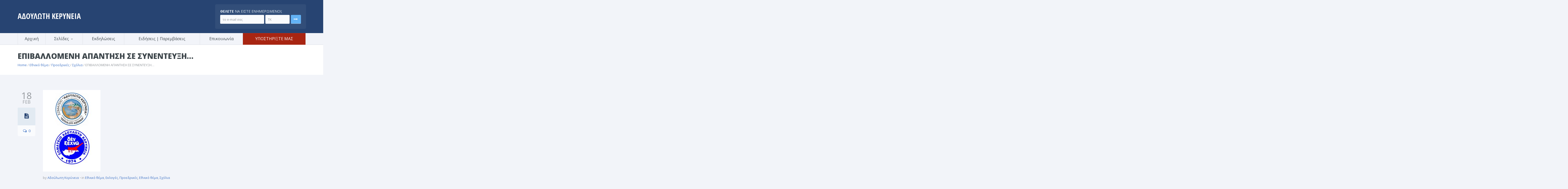

--- FILE ---
content_type: text/html; charset=UTF-8
request_url: https://adoulotikerinia.com.cy/%CE%B5%CF%80%CE%B9%CE%B2%CE%B1%CE%BB%CE%BB%CE%BF%CE%BC%CE%B5%CE%BD%CE%B7-%CE%B1%CF%80%CE%B1%CE%BD%CF%84%CE%B7%CF%83%CE%B7-%CF%83%CE%B5-%CF%83%CF%85%CE%BD%CE%B5%CE%BD%CF%84%CE%B5%CF%85%CE%BE%CE%B7/
body_size: 25710
content:
<!DOCTYPE html>

<!--[if lte IE 8]>              <html class="ie8 no-js" dir="ltr" lang="en-US" prefix="og: https://ogp.me/ns# fb: http://ogp.me/ns/fb#">     <![endif]-->
<!--[if (gte IE 9)|!(IE)]><!--> <html class="not-ie no-js no-fouc" dir="ltr" lang="en-US" prefix="og: https://ogp.me/ns# fb: http://ogp.me/ns/fb#">  <!--<![endif]-->

<head>
<meta charset="UTF-8" />
<meta name="description" content="Αδούλωτη Κερύνεια επίσημη ιστοσελίδα"/>
<meta name="viewport" content="width=device-width, initial-scale=1.0">

<meta property="og:title" content="ΕΠΙΒΑΛΛΟΜΕΝΗ ΑΠΑΝΤΗΣΗ ΣΕ ΣΥΝΕΝΤΕΥΞΗ… | Adouloti Kerinia official website" />
<meta property="og:description" content="Αδούλωτη Κερύνεια επίσημη ιστοσελίδα" />
<meta property="og:type" content="cause" />

<meta name="twitter:card" content="summary_large_image">
<meta name="twitter:title" content="ΕΠΙΒΑΛΛΟΜΕΝΗ ΑΠΑΝΤΗΣΗ ΣΕ ΣΥΝΕΝΤΕΥΞΗ… | Adouloti Kerinia official website">
<meta name="twitter:description" content="Αδούλωτη Κερύνεια επίσημη ιστοσελίδα">


	<link rel="profile" href="https://gmpg.org/xfn/11" />
	<link rel="pingback" href="https://adoulotikerinia.com.cy/xmlrpc.php" />

	
	<!--[if IE 9]>
		<link rel="stylesheet" href="https://adoulotikerinia.com.cy/wp-content/themes/candidate/css/ie9.css">
	<![endif]-->
	
	<!--[if lt IE 9]>
		<link href="https://adoulotikerinia.com.cy/wp-content/themes/candidate/css/jackbox-ie8.css" rel="stylesheet" type="text/css" />
		<link rel="stylesheet" href="https://adoulotikerinia.com.cy/wp-content/themes/candidate/css/ie.css">
	<![endif]-->
	
	<!--[if gt IE 8]>
		<link href="https://adoulotikerinia.com.cy/wp-content/themes/candidate/css/jackbox-ie9.css" rel="stylesheet" type="text/css" />
	<![endif]-->
	
	<!--[if IE 7]>
		<link rel="stylesheet" href="https://adoulotikerinia.com.cy/wp-content/themes/candidate/css/fontello-ie7.css">
	<![endif]-->
	
	
	<!--[if lt IE 9]>
	<script src="js/selectivizr-and-extra-selectors.min.js"></script>
	<![endif]-->
	
	<style type="text/css">
		.no-fouc {display:none;}
	</style>

	<title>ΕΠΙΒΑΛΛΟΜΕΝΗ ΑΠΑΝΤΗΣΗ ΣΕ ΣΥΝΕΝΤΕΥΞΗ… | Adouloti Kerinia official website</title>
 <script type="text/javascript"> 
			 window.paththeme = "https://adoulotikerinia.com.cy/wp-content/themes/candidate";
			 window.owner_email = "site@armenius.com.cy";
			 window.color_loader = "#63b2f5";
			 window.content_animation = "hide";
			 window.sticky_header = "show";

			 window.added_text = "Συγχαρητήρια η εγγραφή ολοκληρώθηκε με επιτυχία.";
			 window.added_text2 = "Αυτό δεν μοιάζει με έγκυρο μήνυμα ηλεκτρονικού ταχυδρομείου.";

		</script> <style type="text/css">
html body, html body.boxed-layout { background-color: #f2f4f9; background-image:none;}</style><style type="text/css">
#logo h1 a.logo  {  font-size: 30px !important; color: #ffffff !important; font-family: Open Sans Condensed !important;}#main-header { background: #274472  !important; }header .top-bar { background: #274472  !important; }#newsletter, body .top_newsletter  form { background: #324e79  !important; }.currentpledgegoal, .audio-progress-bar, html body .dhvc-form-submit:hover, html body .dhvc-form-submit:active, html body .dhvc-form-submit:focus, body .section.full-width-bg .accordion-active .accordion-header, body .section.full-width-bg .accordion-header:hover, body .issue-block:hover a.button, body .media-item:hover .media-format>div, body .audio-volume-progress, body input[type='submit']:hover, body input[type='reset']:hover, body .tab-header li.active-tab, body .tab-header li:hover, body .product-single-tabs .tab-header li.active-tab, body .product-single-tabs .tab-header li:hover,  .vc_tta-style-classic .vc_tta-panel.vc_active .vc_tta-panel-heading { background: #63b2f5 !important; }body #header.header_3 .header_3_inner  #navigation>li>a { color: #fff !important; }body #header.header_3 .searchform-wrap { background: #fff; }body #header.header_3.animate-header .header_3_inner { background: #3e474c !important; }body .banner-wrapper a.banner:hover { background: #63b2f5 !important; }body .image-banner:hover a  { background: #4174c5 !important; }body .top_newsletter .newsletter-submit:hover .icons, body .top_newsletter .newsletter-submit:hover .icons, .newsletter-form .newsletter-submit:hover .icons, .newsletter-form .newsletter-submit:hover input,  a.header_event:hover  { background: #4174c5 !important; }body .issue-block:hover { background: #e2eaf2; }body .post-side-meta .post-format, body .banner, body .media-format>div, body .tab-header li, body .accordion-header, body .dropcap.squared { background: #e2eaf2; }body .post-side-meta .post-format i { color: #274472; }body .post-side-meta .post-format { background: #e2eaf2; }body .tribe-events-view--month.tribe-events .tribe-events-calendar-month__header-column, body #tribe-events-content .tribe-events-calendar th, body .event-meta-block, body .tribe-events-list .tribe-events-event-cost span { background: #e2eaf2; }body .tribe-events .tribe-events-calendar-month__multiday-event-bar, body #tribe-events #tribe-events-content .tribe-events-calendar td:hover, body .tribe-events-grid .tribe-grid-header .tribe-week-today { background: #63b2f5; }body #content #tribe-events .event-calendar .events>li>a { color: #3e474c; }body .responsive-calendar .day.today a, body .responsive-calendar .day a:hover { color: #4e575c;  }body .responsive-calendar .day.today a, body .responsive-calendar .day a:hover, body .responsive-calendar .controls { background: #e2eaf2; }body .tribe-common .tribe-events-c-nav__list button, body .tribe-common .tribe-events-c-nav__list button, body .tribe-common--breakpoint-medium.tribe-events .tribe-events-c-view-selector--labels .tribe-events-c-view-selector__button, body .tribe-events-c-events-bar__search-container .tribe-common-c-btn.tribe-events-c-search__button, body button.dhvc-form-submit, body  .dhvc-form-submit:active, body  .dhvc-form-submit:focus, body .vc_grid-item  .vc_btn3-container .vc_btn3.vc_btn3-color-juicy-pink.vc_btn3-style-flat,  body a.button, body button,  body .owl-header .carousel-arrows span, body .banner-rotator-flexslider .flex-control-nav li a.flex-active, body #button-to-top, body .filter-dropdown>li>span, body input[type='submit'], body input[type='reset'], body .cart-button, body input.minus, body input.plus, body a.tag, body .latest_sermons_box  .action-icon { background: #e2eaf2; }body .increase-button, body .decrease-button { background: #e2eaf2; }body .increase-button, body .decrease-button { color: #808ca4; }body .media-filters button, body .media-filters .filter-dropdown>li>span { color: #274472; }body .media-filters button:hover, body .media-filters .active-sort button, body .media-filters .active-sort button:after { color: #fff; }body .media-filters .filter-dropdown>li>span:after, body .media-filters button:after { color: #808ca4; }body .active-sort>button, body .media-filters button:hover, body .filter-dropdown>li>span:hover, body .filter-dropdown.opened>li>span { background: #63b2f5; border-top-color: #63b2f5; border-bottom-color: #63b2f5;}body .filter-dropdown ul li.active-filter,  body .filter-dropdown ul li:hover { color: #63b2f5;}body .numeric-pagination span, body .numeric-pagination a.button.active-button, body .numeric-pagination a.button:hover { background: #579dd9; border-top-color: #579dd9; border-bottom-color: #579dd9;}body .numeric-pagination a.button { color: #274472;}body .tribe-common .tribe-events-c-nav__list button:hover, body .tribe-common--breakpoint-medium.tribe-events .tribe-events-c-view-selector--labels .tribe-events-c-view-selector__button.tribe-events-c-view-selector__button--active, body .tribe-events-c-events-bar__search-container .tribe-common-c-btn.tribe-events-c-search__button:hover, body .vc_grid-item  .vc_btn3-container .vc_btn3.vc_btn3-color-juicy-pink.vc_btn3-style-flat:focus, body .vc_grid-item  .vc_btn3-container .vc_btn3.vc_btn3-color-juicy-pink.vc_btn3-style-flat:hover, body .vc_grid-item  .vc_btn3-container  .vc_btn3.vc_btn3-color-juicy-pink:focus, body .vc_grid-item  .vc_btn3-container .vc_btn3.vc_btn3-color-juicy-pink:hover, body .wpb_images_carousel .vc_images_carousel .vc_carousel-control:hover,  body #bbpress-forums ul.chosen-results li.highlighted, body .increase-button:hover, body .decrease-button:hover, body .event-item:hover .date>span,  body .owl-header .carousel-arrows span:hover, body a.button:hover, body button:hover, body a.button.active-button, body button.active-button, body .flex-direction-nav a:hover, body #button-to-top:hover, body .post-side-meta .post-format:hover, body .issue-icon, body .chosen-container .chosen-results li.highlighted, body .dropcap.squared.blue, body #content .section.full-width-bg .most-popular .pricing-header, body .shopping-cart:hover .cart-button, body .shop-product-gallery .fullscreen-icon:hover, body input.minus:hover, body input.plus:hover, body .upcoming-events>li:hover .date>span, body a.tag:hover { background: #63b2f5; }body .banner.donate-banner  { background: #ede1e2; }body .banner:hover .icons.icons-fadeout  { color: #9ccbf8; }body .banner.donate-banner input[type='radio']:checked+label, body .banner.donate-banner label.radio-checked  { background: #8b2d3b !important; }body .banner.donate-banner h5, body .section.full-width-bg .banner.donate-banner h5  { color: #a82512 !important; }body input.minus:hover, body input.plus:hover, body .increase-button:hover, body .decrease-button:hover   { border-color: #63b2f5 !important; }body #main-footer p, body .twitter-widget li, body footer .textwidget { color: #97acc3; }body footer .widget a, body .twitter-widget a { color: #e2eaf2; }body footer a:hover { color: #63b2f5 !important; }body #lower-header #menu-button>span  { color: #1774A8; }body #lower-header #menu-button>div>span  { background: #444; }body #menu-button:hover>span { color: #fff !important; }body #menu-button:hover>div>span { background: #fff!important; }body #menu-button:hover, #header .lang-button .dropdown-list > li:hover > a  { background: #63b2f5; }body .newsletter-form .newsletter-submit .icons, body .newsletter-form .newsletter-submit input, a.header_event { background: #63B2F5; }body .newsletter-form .newsletter-submit .icons, a.header_event .icons { color: #fff; }body .price ins .amount, body .pledgemaincontainer span:first-child small:first-child, 
	body.single-product .pledgemaincontainer span:first-child{ color: #3e474c !important; }.tribe-events .tribe-events-c-view-selector__list-item--active .tribe-events-c-view-selector__list-item-link span, body.single-product .pledgemaincontainer span:first-child small, body a.button.twitter-button:hover{ color: #274472 !important; }body .banner .icons, body .event-meta-block>.icons { color: #c6d0dc; }body .banner:hover .icons { color: #9ccbf8; }body .banner:hover h4, body .section.full-width-bg .banner:hover h4, body .banner-wrapper.mystyle2 .banner:hover h4 { color: #fff !important; }body .banner:hover p, body .section.full-width-bg .banner:hover p { color: #dbe7f2 !important; }body .banner.donate-banner input[type='submit'] { background: #a82512; }body .banner.donate-banner input[type='submit'] { color: #fff; }body .banner.donate-banner input[type='submit']:hover { color: #fff; }body #navigation li.donate-button, body a.button.donate, body button.donate, body #payment input[type='submit'], body input[type='submit'].button.donate  { background: #a82512; }body a.button.add-to-cart-button, body a.added_to_cart.wc-forward  { color: #a82512 !important; }body .widget_nav_menu_custom a.menu-link.main-menu-link:before  { color: #808ca4 ; }body a.button.add-to-cart-button:after  { color: #c37d78 ; }body a.button.add-to-cart-button:hover, body a.button.add-to-cart-button:hover:after  { color: #c37d78 !important; }body .banner.donate-banner input[type='submit'], body a.button.donate, body button.donate, body #payment input[type='submit'], body input[type='submit'].button.donate  { border-top-color: #be2e17; }body .banner.donate-banner input[type='submit'], body a.button.donate, body button.donate, body #payment input[type='submit'], body input[type='submit'].button.donate  { border-bottom-color: #911f0f; }body .banner.donate-banner input[type='radio']+label  { box-shadow:0 0 1px #a82512; }body #navigation li.donate-button>a  { border-top-color: #be2e17; }body #navigation li.donate-button>a  { border-bottom-color: #911f0f; }body a.button.donate:hover, body button.donate:hover, body #navigation li.donate-button>a:hover, body .banner.donate-banner input[type='submit']:hover  { border-top-color: #d3311a7 !important; }body a.button.donate:hover, body button.donate:hover, body #navigation li.donate-button>a:hover, body .banner.donate-banner input[type='submit']:hover  { border-bottom-color: #911f0f !important; }body .post-side-meta .date { background: #f2f4f9 ; }body .post-side-meta .post-comments { background: #fafbfd ; }body .highlight  { color: #fff ; }body .highlight { background: #4174c5 ; }::selection { color: #fff !important; }*::-moz-selection { color: #fff !important; }::selection { background: #4174c5 !important; }*::-moz-selection { background: #4174c5 !important; }body .banner-rotator-content a.button:hover  { background: #324e79; }body .banner-rotator-content, body .banner-rotator.mystyle2  .banner-rotator-content  { background: #63b2f5; }body .image-banner img  { border-bottom-color: #f3f7fa; }body .image-banner a   { border-bottom-color: #BFC8D7; }body .image-banner a   {background: #63b2f5; }body .image-banner:hover img { border-bottom-color: #7CC5F8; }body .image-banner:hover a   { border-bottom-color: #BFC8D7; }body .sidebar-box.image-banner h3, body .image-banner .button, body .image-banner .button.button-arrow:after   { color: #ffffff !important; }body .banner-rotator-content h5  { color: #274472 !important; }body .banner-rotator-content h2, body .banner-rotator-content span.date  { color: #fff !important; }body .chosen-container-single .chosen-single, .universe_funder_contribution, input.input-text.qty, body input[type='text']:not(.dhvc-form-control), body input[type='email']:not(.dhvc-form-control), body input[type='tel']:not(.dhvc-form-control), body input[type='password']:not(.dhvc-form-control), select:not(.dhvc-form-control), textarea:not(.dhvc-form-control)  { color: #95999e !important; }body #bbpress-forums li.bbp-header,
	body .chosen-container-single .chosen-single, .universe_funder_contribution, input.input-text.qty, body input[type='text']:not(.dhvc-form-control), body input[type='email']:not(.dhvc-form-control), body input[type='tel']:not(.dhvc-form-control), body input[type='password']:not(.dhvc-form-control), select, textarea:not(.dhvc-form-control)  { background-color: #fafbfd !important; }body #bbpress-forums ul.bbp-lead-topic, body #bbpress-forums ul.bbp-topics, body #bbpress-forums ul.bbp-forums, body #bbpress-forums ul.bbp-replies, body #bbpress-forums ul.bbp-search-results
	body .quicktags-toolbar, body #bbpress-forums li.bbp-header, body #bbpress-forums li.bbp-footer, body #bbpress-forums li.bbp-body ul.forum, body #bbpress-forums li.bbp-body ul.topic,   
	body .chosen-container-single .chosen-single, .universe_funder_contribution, .increase-button, .decrease-button, input.input-text.qty, body input[type='tel']:not(.dhvc-form-control), select:not(.dhvc-form-control), textarea:not(.dhvc-form-control)  { border-color: #dee0e5 !important; }#bbpress-forums li.bbp-body ul.forum, #bbpress-forums li.bbp-body ul.topic { border-top: 1px solid #dee0e5 !important; }body .checkout-coupon-form input[type='submit'], #comment-form input[type='submit'], .tribe-events-list .tribe-events-event-cost span, html body button.dhvc-form-submit { border-top-color: #f3f7fa !important; }body .checkout-coupon-form input[type='submit'], #comment-form input[type='submit'], .tribe-events-list .tribe-events-event-cost span, html body button.dhvc-form-submit { border-bottom-color: #bfc8d7 !important; }.tribe-common .tribe-events-c-nav__list button:hover, body .tribe-events-c-events-bar__search-container .tribe-common-c-btn.tribe-events-c-search__button:hover, body .tribe-common--breakpoint-medium.tribe-events .tribe-events-c-view-selector--labels .tribe-events-c-view-selector__button.tribe-events-c-view-selector__button--active, body #button-to-top:hover, body .vc_grid-item  .vc_btn3-container .vc_btn3.vc_btn3-color-juicy-pink.vc_btn3-style-flat:hover, body a.button.read-more-button:hover, body .checkout-coupon-form input[type='submit']:hover, #comment-form input[type='submit']:hover, html body .dhvc-form-submit:hover, html body .dhvc-form-submit:active, html body .dhvc-form-submit:focus { border-top-color: #7cc5f8 !important; }.tribe-common .tribe-events-c-nav__list button:hover, body .tribe-events-c-events-bar__search-container .tribe-common-c-btn.tribe-events-c-search__button:hover, body .tribe-common--breakpoint-medium.tribe-events .tribe-events-c-view-selector--labels .tribe-events-c-view-selector__button.tribe-events-c-view-selector__button--active, body #button-to-top:hover, body .vc_grid-item  .vc_btn3-container .vc_btn3.vc_btn3-color-juicy-pink.vc_btn3-style-flat:hover, body a.button.read-more-button:hover, body .checkout-coupon-form input[type='submit']:hover, #comment-form input[type='submit']:hover, html body .dhvc-form-submit:hover, html body .dhvc-form-submit:active, html body .dhvc-form-submit:focus { border-bottom-color: #579dd9 !important; }body .newsletter-form .newsletter-submit:hover .icons, body .newsletter-form input[type='submit'], a.header_event:hover { border-bottom-color: #579dd9 !important; }body .newsletter-form .newsletter-submit .icons, a.header_event { border-bottom-color: #bfc8d7; }body .vc_grid-item  .vc_btn3-container .vc_btn3.vc_btn3-color-juicy-pink.vc_btn3-style-flat, body input[type='submit'], body .shopping-cart-table input[type='submit'], body .cart-button, body .owl-header .carousel-arrows span, body .tab-header li, body a.button, body button, body #button-to-top, body .accordion-header, body .filter-dropdown>li>span, body .product-single-tabs .tab-header li.active-tab, body .product-single-tabs .tab-header li:hover { border-top-color: #f3f7fa; }body .vc_grid-item  .vc_btn3-container .vc_btn3.vc_btn3-color-juicy-pink.vc_btn3-style-flat, body input[type='submit'], body .shopping-cart-table input[type='submit'], body .cart-button, body .owl-header .carousel-arrows span, body .tab-header li, body a.button, body button, body #button-to-top, body .accordion-header, body .filter-dropdown>li>span, body .product-single-tabs .tab-header li.active-tab, body .product-single-tabs .tab-header li:hover { border-bottom-color: #bfc8d7; }body .vc_grid-item  .vc_btn3-container .vc_btn3.vc_btn3-color-juicy-pink.vc_btn3-style-flat:hover, body .section.full-width-bg  .accordion-active .accordion-header, body .accordion-header:hover, body input[type='submit']:hover, body .shopping-cart-table input[type='submit']:hover, body .shopping-cart:hover .cart-button, body .owl-header .carousel-arrows span:hover, body a.button:hover, body button:hover, body a.button.active-button, body button.active-button, body #button-to-top:hover, html body .section.full-width-bg .accordion-active .accordion-header, body .section.full-width-bg .accordion-header:hover, body .product-single-tabs .tab-header li.active-tab, body .product-single-tabs .tab-header li:hover, body .tab-header li.active-tab, body .tab-header li:hover  { border-top-color: #7cc5f8; }body .vc_grid-item  .vc_btn3-container .vc_btn3.vc_btn3-color-juicy-pink.vc_btn3-style-flat:hover, body .section.full-width-bg  .accordion-active .accordion-header, body .accordion-header:hover, body input[type='submit']:hover, body .shopping-cart-table input[type='submit']:hover, body .shopping-cart:hover .cart-button, body .owl-header .carousel-arrows span:hover, body .tab-header li.active-tab, body .tab-header li:hover, body a.button:hover, body button:hover, body a.button.active-button, body button.active-button, body #button-to-top:hover, html body .section.full-width-bg .accordion-active .accordion-header, body .section.full-width-bg .accordion-header:hover, body .product-single-tabs .tab-header li.active-tab, body .product-single-tabs .tab-header li:hover { border-bottom-color: #579dd9; }body #navigation li.donate-button:hover, body #navigation li.donate-button:hover>a, body .banner.donate-banner input[type='submit']:hover, body a.button.donate:hover, body button.donate:hover, body #payment input[type='submit']:hover, body input[type='submit'].button.donate:hover { background: #d3311a !important; }body #navigation li.donate-button:hover>a, body .banner.donate-banner input[type='submit']:hover, body #payment input[type='submit']:hover, body input[type='submit'].button.donate:hover { border-top-color: #d3311a; }body #header.header_3 .close-search-form:hover, body .vc_grid-item .vc_custom_heading.vc_gitem-post-data-source-post_title h4, .widget_event_countdown .date, #content .widget_event_countdown .event-content h6 a, body .col-lg-3 .media-button a.button:hover, body .col-lg-9 .col-lg-4 .media-button a.button:hover, body a.button.transparent:hover, body button.transparent:hover, body a.button.transparent:hover:after, body button.transparent:hover:after, body .sidebar-box a.button.transparent:hover:after, body .dropcap.blue, #header .top-bar a:hover { color: #63b2f5 ; }body .section.full-width-bg .event-popover h6 a, .tp-caption a.button, body #content .latest_sermons_box  .action-icon.transparent a:hover span { color: #63b2f5 !important; }body .widget_newsletter.type2 .newsletter-form input[type='submit'] { background: #e2eaf2 ; }body .widget_newsletter  .newsletter-form .newsletter-submit:hover input { background: #4174c5 !important;  }body .shopping-cart-content { border-color: #63b2f5 ; }body button.button.add-to-cart-button:after { color: #d6aaa7 !important; }body a.button.details-button:hover, body a.button.details-button:hover:after { color: #63b2f5 !important; }body   button.dhvc-form-submit, body  .dhvc-form-submit:active, body  .dhvc-form-submit:focus, body .vc_grid-item  .vc_btn3-container .vc_btn3.vc_btn3-color-juicy-pink.vc_btn3-style-flat, body .pledgemaincontainer, body .col-lg-3 .media-button a.button, body .col-lg-9 .col-lg-4 .media-button a.button, body a.button, body button, body a.button.transparent, body button.transparent, body .issue-block:hover .issue-icon, body .filter-dropdown>li>span, body .media-format>div, body input[type='submit'], body input[type='reset'], body a.tag { color: #274472 ; }.tribe-events-list .time-details, .tribe-events-list .tribe-events-event-cost span, body a.button.details-button { color: #274472 !important; }body #content .section.full-width-bg .accordion-header h6, body #content .section.full-width-bg .tab-header li a h6 { color: #274472 !important; }body .banner-rotator-flexslider .flex-control-nav li a  { background: #a3cef3; }body .audio-progress-wrapper, body .volume-bar  { border-color: #808ca4; }body .audio-progress-wrapper, body .volume-bar  { background: #324e79; }body .audio-play-button, body .audio-volume  { border-color: #324e79; }body .audio-player, body .audio-volume .volume-bar:before, body .audio-player  { color: #97acc3; }body .audio-play-button:before  { color: #fff; }body .tribe-events-list-event-title a, body #content .sidebar ul li a, body .container #content .post-meta>span a, body #content ul.upcoming-events .event-content a, body #content .latest_sermons_box .post-meta>span a, body #content .sermon_last li a, .widget_display_stats dd, .widget_display_stats dt, body a, body .category-box a, body .sidebar-box.widget_nav_menu_custom .menu li a, body .sidebar-box.widget_nav_menu .menu li a { color: #4174c5 ; }.latest-events.style2 h4.events-title  { color: #4174c5 !important ; }body .tooltip-inner { background: #4174c5 !important ; }body .tooltip.top .tooltip-arrow { border-top-color: #4174c5 !important ; }body .tooltip.left .tooltip-arrow { border-left-color: #4174c5 !important ; }body .tooltip.bottom .tooltip-arrow { border-bottom-color: #4174c5 !important ; }body .tooltip.right .tooltip-arrow { border-right-color: #4174c5 !important ; }body .upcoming-events .date>span, .tribe_mini_calendar_widget .tribe-mini-calendar-event .list-date .list-daynumber { color: #3e474c ; }body .event-calendar td .events li { border-color: #ecedf1 ; }body .event-calendar td:hover .events li { border-color: #81c7f8 ; }body a:hover, body blockquote, body .post-side-meta .post-format { color: #274472 ; }body .pricing-table .pricing-header h4, body #content .section.full-width-bg .pricing-header h4 { color: #63b2f5 !important; }body .pricing-table .pricing-price { color: #274472 ; }body .pricing-table .pricing-features { color: #3e474c ; }body .pricing-table { background-color: #fafbfd ; }body .tribe-events-view--month.tribe-events .tribe-events-calendar-month__day-cell .tribe-events-calendar-month__day-date .tribe-events-calendar-month__day-date-link, body .tribe-events-list-event-title a:active, body .tribe-events-list-event-title a:focus, body .tribe-events-list-event-title a:visited, body .tribe-events-list-event-title a:hover, body a:hover, body .upcoming-events>li:hover h6 a { color: #274472 ; }.tooltipster-sidetip .tooltipster-box .tribe-events-calendar-month__calendar-event-tooltip-title a, .latest-events.style2 a:hover h4.events-title { color: #274472 !important; }.tribe-common .tribe-events-calendar-list__month-separator-text, .tribe-common .tribe-events-calendar-day__type-separator span, body .tribe-events-list-separator-month span, body .issue-block:hover .issue-content h4 { color: #274472 !important; }body blockquote, body blockquote.link-quote { border-left-color: #274472 ; }body blockquote.iconic-quote:after, body blockquote.iconic-quote:before { color: #e2eaf2 ; }body .product-single-tabs .tab-header li { background: #e2eaf2 !important; }body #main-header blockquote:before, body #main-header blockquote:after { color: #50688c ; }body .accordion-icon:before { color: #808ca4 ; }body .cart-button { color: #808ca4 ; }body .vc_tta-style-classic .vc_active .vc_tta-panel-heading .vc_tta-controls-icon::before, body .vc_tta-style-classic .vc_active .vc_tta-panel-heading .vc_tta-controls-icon::after { border-color: #808ca4 !important; }body .team-member.big, body .team-member-info, body blockquote, body .issue-block { background: #fafbfd; }body #bbpress-forums ul.chosen-results li, body blockquote, body .issue-block, html body #tribe-events-content .tribe-events-calendar td, body .media-item, body .portfolio-single, body input[type='text'], body input[type='email'], body input[type='password'], body input[type='tel'], body select, body textarea, body .form-select+.chosen-container-single .chosen-single, body input[type='checkbox']+label:before, body input[type='radio']+label:before, body .chosen-container .chosen-drop, body .chosen-container .chosen-results li, body .sidebar-box.white, body .checkout .chosen-container-single .chosen-single, body .woocommerce-account .chosen-container-single .chosen-single, body table, body .chosen-container-single .chosen-single  { background: #fafbfd; }body .accordion-content, body .event-popover, body .filter-dropdown ul, body .tab, body .vc_tta-style-classic .vc_tta-panel .vc_tta-panel-body  { background: #ffffff; }body .vc_tta-style-classic .vc_tta-panel .vc_tta-panel-body, body .vc_tta-style-classic .vc_tta-panel .vc_tta-panel-body::before, body .vc_tta-style-classic .vc_tta-panel .vc_tta-panel-body::after {
		border-color: #ffffff; }body .audio-player { background: #274472 ; }body .alert-box.info, body .alert-box.info p, body.woocommerce-page  .alert-box.info, body.woocommerce-page .alert-box.info p { color: #d8e1f1 !important; }body .quicktags-toolbar, body .upcoming-events .date>span, body .event-info .date>span, .tribe_mini_calendar_widget .tribe-mini-calendar-event .list-date { background: #ebf4fc; }body .gray-bg { background: #f2f4f9; }#navigation li:hover, #navigation li:hover>span, #navigation li:hover>a, #navigation>li.current-menu-item, #navigation ul.DropMenu  li.current-menu-item>a, #navigation>li.current-menu-item>span, #navigation>li.current-menu-item>a { color: #fff !important; }body #lower-footer { border-top-color: #324e79 !important; }body .latest_sermons_box  .action-icon a:hover, .tp-caption a.button:hover, body .vc_grid-item .vc_btn3-container a.vc_gitem-link:hover:after, body .category-box a:hover:before, body #button-to-top:hover, .filter-dropdown>li>span:hover, .filter-dropdown>li>span:hover:after, .filter-dropdown.opened>li>span, .filter-dropdown.opened>li>span:after, body .menu li a:hover:before, body .owl-header .carousel-arrows span:hover, body a.button:hover:after, body button:hover:after, body a.button:hover:before, body button:hover:before, body a.button.active-button:after, body button.active-button:after { color: #fff !important; }body #content .latest_sermons_box  .action-icon.transparent a, body .vc_grid-item .vc_btn3-container a.vc_gitem-link:after, body .menu li a:before, body .event-meta-block .social-share li a, body a.button.button-arrow-before:before, body button.button-arrow-before:before, body .button-pagination a.previous:before, body .button-pagination a.next:after, body a.button.button-arrow:after, body button.button-arrow:after, body .owl-header .carousel-arrows span { color: #808ca4 ; }body .latest_sermons_box  .action-icon a, body .bbpress-sidebar ul a:before, body a.button:after, body a.button:before, body button:before, body button:after,  body .category-box a:before, body #button-to-top, body .filter-dropdown>li>span:after { color: #808ca4; }body a.button.details-button:after { color: #808ca4 !important; }#navigation li:hover, #navigation li:hover>span, #navigation li:hover>a, #navigation>li.current-menu-item, #navigation>li.current-menu-item>span, #navigation>li.current-menu-item>a, #navigation li.current-menu-item>a { background: #63b2f5  !important; }body a.button.twitter-button:hover { background: #e2eaf2 ; }body a.button.twitter-button:hover { border-top-color: #e2eaf2 ; }body a.button.twitter-button:hover { border-bottom-color: #e2eaf2 ; }body a.button.twitter-button { background: #40bff5 ; }body a.button.twitter-button:hover:before { color: #40BFF5 !important; }body a.button.twitter-button { color: #fff ; }body a.button.twitter-button { border-top-color: #53d2f8 ; }body a.button.twitter-button { border-bottom-color: #36a6d6 ; }body a.button.twitter-button:before { color: #b1e1fa ; }body #navigation>li:hover>a, body #navigation>li:hover>span, body #navigation>li.current-menu-item>a, body #navigation>li.current-menu-item>span { border-top-color: #7cc5f8 ; }body #navigation>li:hover, body #navigation>li:hover>span, body #navigation>li.current-menu-item, body #navigation>li.current-menu-item>span { border-bottom-color: #579dd9 !important; }body #lower-header:before, body #navigation>li>a, body #navigation>li>span { border-top-color: #fff ; }body #navigation li, body #menu-button, body #lower-header:before, body #navigation>li>a, body #navigation>li>span, body #navigation li ul li>a, body #navigation li ul li>span { border-bottom-color: #dee0e5 ; }body #menu-button, body #navigation>li { border-right-color: #dee0e5 ; }body #menu-button, body #navigation>li:first-child { border-left-color: #dee0e5 ; }body #navigation li, body #navigation li>span #navigation li>a { border-color: #dee0e5 !important; }body #navigation>li>a:after, body #navigation>li>span:after, body #navigation li ul li>a:after, body #navigation li ul li>span:after { color: #a8abae ; }body #lower-header, body #navigation>li, body #navigation li ul { background: #f2f4f9 ; }body .media-hover .media-icon { color: #fff ; }body .media-hover .media-icon { background: rgba(16,30,51,0.7) ; }body .media-hover .media-icon:hover { background: rgba(16,30,51,1) ; }body .media-hover .media-icon.share-twitter { background: rgba(85,172,238,0.7) ; }body .media-hover .media-icon.share-twitter:hover { background: rgba(85,172,238,1) ; }body .media-hover .media-icon.share-facebook { background: rgba(59,89,152,0.7) ; }body .media-hover .media-icon.share-facebook:hover { background: rgba(59,89,152,1) ; }body .button.header_donate_btn { color: #fff ; }body .button.header_donate_btn:hover { color: #fff ; }body .button.header_donate_btn { background: #a82512 ; }body .button.header_donate_btn:hover { background: #d3311a ; }body .button.header_donate_btn { border-bottom-color: #911f0f ; }body .button.header_donate_btn:hover { border-bottom-color: #911f0f ; }
		.section.full-width-bg p, .wpb_text_column p, .textwidget p,  body .textwidget li, body .section.full-width-bg li, body.page
		{	
		font-family: 'Open Sans', Segoe UI, Arial, sans-serif !important;  color: #3e474c; font-style: normal;  font-weight: 400;  font-size: 15px !important; 
		} 
		
		.section.page-heading h1, body .section.full-width-bg .calendar-header h3 
		{	
		font-family: 'Open Sans', Segoe UI, Arial, sans-serif !important;  color: #3e474c;  font-weight: 900;  font-style: normal;  font-size: 30px !important; 
		} 
		
		body #newsletter h5, body .top_newsletter  h5 
		{	
		font-family: 'Open Sans', Segoe UI, Arial, sans-serif !important;  font-weight: 400;  color: #e2eaf2 !important; font-style: normal;  font-size: 14px !important; 
		} 
		
		#content .list li a, #content ul li a
		{	
		font-family: 'Open Sans', Segoe UI, Arial, sans-serif !important;  font-weight: 400;  color: #3e474c; font-style: normal;  font-size: 15px !important; 
		} 
		
		footer .menu li a, footer li a, body footer .widget li a
		{	
		font-weight: 400; font-family: 'Open Sans', Segoe UI, Arial, sans-serif !important;  color: #e2eaf2; font-style: normal;  font-size: 15px !important; 
		} 
		
		body .page-heading .breadcrumb
		{	
		font-weight: 400; font-family: 'Open Sans', Segoe UI, Arial, sans-serif !important;  color: #95999e; font-style: normal;  font-size: 13px !important; 
		} 
		
		#lower-footer .copyright
		{	
		font-weight: 400; font-family: 'Open Sans', Segoe UI, Arial, sans-serif !important;  color: #808ca4; font-style: normal;  font-size: 15px !important; 
		} 
		
		body .banner h4, body .section.full-width-bg .banner h4
		{	
		font-weight: 800; font-family: 'Open Sans', Segoe UI, Arial, sans-serif !important;  color: #274472  !important; font-style: normal !important;  font-size: 18px !important; 
		} 
		
		body .banner-wrapper.mystyle2 h4
		{	
		font-weight: 800; font-family: 'Open Sans', Segoe UI, Arial, sans-serif !important;  color: #274472  !important; font-style: normal !important;  font-size: 24px !important; 
		} 
		
		body .banner p, body .section.full-width-bg .banner p
		{	
		font-weight: 400; font-family: 'Open Sans', Segoe UI, Arial, sans-serif !important;  color: #808ca4  !important; font-style: normal !important;  font-size: 15px !important; 
		} 
		
		.sidebar-box h3, .section.full-width-bg .sidebar-box h3, body .section.full-width-bg .sidebar-box h3.custom_sidebar_title
		{	
		font-weight: 400; font-family: 'Open Sans', Segoe UI, Arial, sans-serif !important;  color: #3e474c  !important; font-style: normal !important;  font-size: 18px !important; 
		} 
		
		#main-footer h4
		{	
		font-weight: 400; font-family: 'Open Sans', Segoe UI, Arial, sans-serif !important;  color: #e2eaf2; font-style: normal;  font-size: 18px !important; 
		} 
		
		body .post-side-meta .date .day
		{	
		font-weight: 400; font-family: 'Open Sans', Segoe UI, Arial, sans-serif !important;  color: #95999e; font-style: normal;  font-size: 36px !important; 
		} 
		
		body .post-side-meta .date .month
		{	
		font-weight: 400; font-family: 'Open Sans', Segoe UI, Arial, sans-serif !important;  color: #95999e; font-style: normal;  font-size: 18px !important; 
		} 
		
		header #main-header blockquote, header #main-header p
		{	
		font-weight: 400; font-family: 'Open Sans', Segoe UI, Arial, sans-serif !important;  color: #97acc3; font-style: italic;  font-size: 14px !important; 
		} 
		
		header .top-bar
		{	
		font-weight: 400; font-family: 'Open Sans', Segoe UI, Arial, sans-serif !important;  color: #97acc3; font-style: normal;  font-size: 14px !important;  
		} 
		
		body .event-popover .event-meta li, body .small-caption, body .tribe-events-event-meta address.tribe-events-address, body .tribe-events-list .tribe-events-venue-details, body .event-meta-block p.title, body .post-meta>span, body #content .post-meta>span a, body .post-meta-track, body .upcoming-events .event-content .event-meta li, body .calendar-header label, body .media-filters label
		{	
		font-weight: 400; font-family: 'Open Sans', Segoe UI, Arial, sans-serif !important;  color: #95999e; font-style: normal;  font-size: 13px !important; 
		} 
		
		body #navigation li>span, body #navigation li>a
		{	
		font-weight: 400; font-family: 'Open Sans', Segoe UI, Arial, sans-serif !important;  color: #3e474c; font-style: normal; font-size: 16px !important; 
		} 
		
		body #navigation li ul.DropMenu li>a, body #navigation li ul.DropMenu li>span
		{	
		font-weight: 400; font-family: 'Open Sans', Segoe UI, Arial, sans-serif !important;  color: #3e474c; font-style: normal; font-size: 15px !important; 
		} 
		
		#content .issue-content h4, #content .issue-content h2, .section.full-width-bg .issue-content h4
		{	
		font-weight: 400; font-family: 'Open Sans', Segoe UI, Arial, sans-serif !important;  color: #4174c5!important; font-style: normal!important; font-size: 18px !important; 
		} 
		
		#content .p_table_stat h2
		{	
		font-weight: 400; font-family: 'Open Sans', Segoe UI, Arial, sans-serif !important;  color: #fff!important; font-style: normal!important; font-size: 48px !important; 
		} 
		
		#content .p_table_stat h6
		{	
		font-weight: 400; font-family: 'Arimo', Segoe UI, Arial, sans-serif !important;  color: #fff!important; font-style: normal!important; font-size: 13px !important; 
		} 
		
		.related-media-items .pet-content h4.related-title, body .media-items .pet-item  h4.post-title,  .pet-item  h4.post-title,  .shop-item  .shop-content h4 
		{	
		font-weight: 400; font-family: 'Open Sans', Segoe UI, Arial, sans-serif !important;  color: #fff!important; font-style: normal!important; font-size: 18px !important; 
		} 
		.related-media-items .pet-content h4.related-title a, body .media-items .pet-item  h4.post-title, .pet-item  h4.post-title a,  .shop-item  .shop-content h4 a 
		{	
		color: #fff!important; 
		} 
		
		.section.full-width-bg h1{font-weight: 800; font-family: Open Sans, Segoe UI, Arial, sans-serif !important;  color: #3e474c !important; font-style: normal !important; 	font-size: 30px !important; } 

		.section.full-width-bg h2 {font-weight: 400; font-family: Open Sans, Segoe UI, Arial, sans-serif !important;  color: #3e474c !important; font-style: normal !important; 	font-size: 24px !important; } 
		
		.flexslider li h2 {font-family: Open Sans, Segoe UI, Arial, sans-serif !important;}

	    .section.full-width-bg h3, .widget_instagram_photos h3, .latest_news h3, .owl-carousel-container  h3, .sidebar-box.latest-events h3.box-title, .widget_instagram_photos2 h3 {font-weight: 800; font-family: Open Sans, Segoe UI, Arial, sans-serif !important;  color: #3e474c !important; font-style: normal !important; 	font-size: 18px !important; } 
		
		.flexslider li h3 {font-family: Open Sans, Segoe UI, Arial, sans-serif !important;}

	    .section.full-width-bg h4, body h4.events-title {font-weight: 600; font-family: Open Sans, Segoe UI, Arial, sans-serif !important;  color: #3e474c !important; font-style: normal !important; 	font-size: 18px !important; } 

		.section.full-width-bg h5 {font-weight: 400; font-family: Open Sans, Segoe UI, Arial, sans-serif !important;  color: #3e474c !important; font-style: normal !important; 	font-size: 18px !important; } 

		.section.full-width-bg h6 {font-weight: 700; font-family: Open Sans, Segoe UI, Arial, sans-serif !important;  color: #3e474c !important; font-style: normal !important; 	font-size: 16px !important; } 
		</style>		    <!-- PVC Template -->
    <script type="text/template" id="pvc-stats-view-template">
    <i class="pvc-stats-icon medium" aria-hidden="true"><svg aria-hidden="true" focusable="false" data-prefix="far" data-icon="chart-bar" role="img" xmlns="http://www.w3.org/2000/svg" viewBox="0 0 512 512" class="svg-inline--fa fa-chart-bar fa-w-16 fa-2x"><path fill="currentColor" d="M396.8 352h22.4c6.4 0 12.8-6.4 12.8-12.8V108.8c0-6.4-6.4-12.8-12.8-12.8h-22.4c-6.4 0-12.8 6.4-12.8 12.8v230.4c0 6.4 6.4 12.8 12.8 12.8zm-192 0h22.4c6.4 0 12.8-6.4 12.8-12.8V140.8c0-6.4-6.4-12.8-12.8-12.8h-22.4c-6.4 0-12.8 6.4-12.8 12.8v198.4c0 6.4 6.4 12.8 12.8 12.8zm96 0h22.4c6.4 0 12.8-6.4 12.8-12.8V204.8c0-6.4-6.4-12.8-12.8-12.8h-22.4c-6.4 0-12.8 6.4-12.8 12.8v134.4c0 6.4 6.4 12.8 12.8 12.8zM496 400H48V80c0-8.84-7.16-16-16-16H16C7.16 64 0 71.16 0 80v336c0 17.67 14.33 32 32 32h464c8.84 0 16-7.16 16-16v-16c0-8.84-7.16-16-16-16zm-387.2-48h22.4c6.4 0 12.8-6.4 12.8-12.8v-70.4c0-6.4-6.4-12.8-12.8-12.8h-22.4c-6.4 0-12.8 6.4-12.8 12.8v70.4c0 6.4 6.4 12.8 12.8 12.8z" class=""></path></svg></i> 
	 <%= total_view %> Views	<% if ( today_view > 0 ) { %>
		<span class="views_today">,  <%= today_view %> views today</span>
	<% } %>
	</span>
	</script>
		    
		<!-- All in One SEO 4.9.1.1 - aioseo.com -->
	<meta name="description" content="Στον απόηχο των Προεδρικών εκλογών στην Κυπριακή Δημοκρατία εντοπίσαμε συνέντευξη της Κυρίας Σοφίας Ιορδανίδου στον δημοσιογράφο κ. Πάρη Καρβουνόπουλο του MILITAIRE gr με την ξεκάθαρη αλλά εκτός κάθε πραγματικότητας αξιολόγηση του αποτελέσματος των εκλογών. Κατέγραψε στη συνέντευξη η κ. Ιορδανίδου: Οι Κύπριοι ψήφισαν «σχολή σκέψης» και όχι υποψήφιο, και ότι «το αποτέλεσμα αποτελεί ταφόπλακα του" />
	<meta name="robots" content="max-image-preview:large" />
	<meta name="author" content="Αδούλωτη Κερύνεια"/>
	<link rel="canonical" href="https://adoulotikerinia.com.cy/%ce%b5%cf%80%ce%b9%ce%b2%ce%b1%ce%bb%ce%bb%ce%bf%ce%bc%ce%b5%ce%bd%ce%b7-%ce%b1%cf%80%ce%b1%ce%bd%cf%84%ce%b7%cf%83%ce%b7-%cf%83%ce%b5-%cf%83%cf%85%ce%bd%ce%b5%ce%bd%cf%84%ce%b5%cf%85%ce%be%ce%b7/" />
	<meta name="generator" content="All in One SEO (AIOSEO) 4.9.1.1" />
		<meta property="og:locale" content="en_US" />
		<meta property="og:site_name" content="Adouloti Kerinia official website | Αδούλωτη Κερύνεια επίσημη ιστοσελίδα" />
		<meta property="og:type" content="article" />
		<meta property="og:title" content="ΕΠΙΒΑΛΛΟΜΕΝΗ ΑΠΑΝΤΗΣΗ ΣΕ ΣΥΝΕΝΤΕΥΞΗ… | Adouloti Kerinia official website" />
		<meta property="og:description" content="Στον απόηχο των Προεδρικών εκλογών στην Κυπριακή Δημοκρατία εντοπίσαμε συνέντευξη της Κυρίας Σοφίας Ιορδανίδου στον δημοσιογράφο κ. Πάρη Καρβουνόπουλο του MILITAIRE gr με την ξεκάθαρη αλλά εκτός κάθε πραγματικότητας αξιολόγηση του αποτελέσματος των εκλογών. Κατέγραψε στη συνέντευξη η κ. Ιορδανίδου: Οι Κύπριοι ψήφισαν «σχολή σκέψης» και όχι υποψήφιο, και ότι «το αποτέλεσμα αποτελεί ταφόπλακα του" />
		<meta property="og:url" content="https://adoulotikerinia.com.cy/%ce%b5%cf%80%ce%b9%ce%b2%ce%b1%ce%bb%ce%bb%ce%bf%ce%bc%ce%b5%ce%bd%ce%b7-%ce%b1%cf%80%ce%b1%ce%bd%cf%84%ce%b7%cf%83%ce%b7-%cf%83%ce%b5-%cf%83%cf%85%ce%bd%ce%b5%ce%bd%cf%84%ce%b5%cf%85%ce%be%ce%b7/" />
		<meta property="og:image" content="https://adoulotikerinia.com.cy/wp-content/uploads/2020/12/ΕΜΒΛΗΜΑ-ΜΑΖΙ-ΜΕ-ΔΕΝ-ΞΕΧΝΩ-1.jpg" />
		<meta property="og:image:secure_url" content="https://adoulotikerinia.com.cy/wp-content/uploads/2020/12/ΕΜΒΛΗΜΑ-ΜΑΖΙ-ΜΕ-ΔΕΝ-ΞΕΧΝΩ-1.jpg" />
		<meta property="og:image:width" content="228" />
		<meta property="og:image:height" content="323" />
		<meta property="article:published_time" content="2023-02-18T20:38:36+00:00" />
		<meta property="article:modified_time" content="2023-02-18T20:38:37+00:00" />
		<script type="application/ld+json" class="aioseo-schema">
			{"@context":"https:\/\/schema.org","@graph":[{"@type":"Article","@id":"https:\/\/adoulotikerinia.com.cy\/%ce%b5%cf%80%ce%b9%ce%b2%ce%b1%ce%bb%ce%bb%ce%bf%ce%bc%ce%b5%ce%bd%ce%b7-%ce%b1%cf%80%ce%b1%ce%bd%cf%84%ce%b7%cf%83%ce%b7-%cf%83%ce%b5-%cf%83%cf%85%ce%bd%ce%b5%ce%bd%cf%84%ce%b5%cf%85%ce%be%ce%b7\/#article","name":"\u0395\u03a0\u0399\u0392\u0391\u039b\u039b\u039f\u039c\u0395\u039d\u0397 \u0391\u03a0\u0391\u039d\u03a4\u0397\u03a3\u0397 \u03a3\u0395 \u03a3\u03a5\u039d\u0395\u039d\u03a4\u0395\u03a5\u039e\u0397\u2026 | Adouloti Kerinia official website","headline":"\u0395\u03a0\u0399\u0392\u0391\u039b\u039b\u039f\u039c\u0395\u039d\u0397 \u0391\u03a0\u0391\u039d\u03a4\u0397\u03a3\u0397 \u03a3\u0395 \u03a3\u03a5\u039d\u0395\u039d\u03a4\u0395\u03a5\u039e\u0397&#8230;","author":{"@id":"https:\/\/adoulotikerinia.com.cy\/author\/adouloti-kerinia\/#author"},"publisher":{"@id":"https:\/\/adoulotikerinia.com.cy\/#organization"},"image":{"@type":"ImageObject","url":"https:\/\/adoulotikerinia.com.cy\/wp-content\/uploads\/2020\/12\/\u0395\u039c\u0392\u039b\u0397\u039c\u0391-\u039c\u0391\u0396\u0399-\u039c\u0395-\u0394\u0395\u039d-\u039e\u0395\u03a7\u039d\u03a9-1.jpg","width":228,"height":323,"caption":"ASSOCIATION  LOGO AND SLOGAN DO NOT FORGET"},"datePublished":"2023-02-18T20:38:36+00:00","dateModified":"2023-02-18T20:38:37+00:00","inLanguage":"en-US","mainEntityOfPage":{"@id":"https:\/\/adoulotikerinia.com.cy\/%ce%b5%cf%80%ce%b9%ce%b2%ce%b1%ce%bb%ce%bb%ce%bf%ce%bc%ce%b5%ce%bd%ce%b7-%ce%b1%cf%80%ce%b1%ce%bd%cf%84%ce%b7%cf%83%ce%b7-%cf%83%ce%b5-%cf%83%cf%85%ce%bd%ce%b5%ce%bd%cf%84%ce%b5%cf%85%ce%be%ce%b7\/#webpage"},"isPartOf":{"@id":"https:\/\/adoulotikerinia.com.cy\/%ce%b5%cf%80%ce%b9%ce%b2%ce%b1%ce%bb%ce%bb%ce%bf%ce%bc%ce%b5%ce%bd%ce%b7-%ce%b1%cf%80%ce%b1%ce%bd%cf%84%ce%b7%cf%83%ce%b7-%cf%83%ce%b5-%cf%83%cf%85%ce%bd%ce%b5%ce%bd%cf%84%ce%b5%cf%85%ce%be%ce%b7\/#webpage"},"articleSection":"\u0395\u03b8\u03bd\u03b9\u03ba\u03cc \u03b8\u03ad\u03bc\u03b1, \u03a0\u03c1\u03bf\u03b5\u03b4\u03c1\u03b9\u03ba\u03ad\u03c2, \u03a3\u03c7\u03cc\u03bb\u03b9\u03b1"},{"@type":"BreadcrumbList","@id":"https:\/\/adoulotikerinia.com.cy\/%ce%b5%cf%80%ce%b9%ce%b2%ce%b1%ce%bb%ce%bb%ce%bf%ce%bc%ce%b5%ce%bd%ce%b7-%ce%b1%cf%80%ce%b1%ce%bd%cf%84%ce%b7%cf%83%ce%b7-%cf%83%ce%b5-%cf%83%cf%85%ce%bd%ce%b5%ce%bd%cf%84%ce%b5%cf%85%ce%be%ce%b7\/#breadcrumblist","itemListElement":[{"@type":"ListItem","@id":"https:\/\/adoulotikerinia.com.cy#listItem","position":1,"name":"Home","item":"https:\/\/adoulotikerinia.com.cy","nextItem":{"@type":"ListItem","@id":"https:\/\/adoulotikerinia.com.cy\/category\/%ce%b5%ce%b8%ce%bd%ce%b9%ce%ba%cf%8c-%ce%b8%ce%ad%ce%bc%ce%b1\/#listItem","name":"\u0395\u03b8\u03bd\u03b9\u03ba\u03cc \u03b8\u03ad\u03bc\u03b1"}},{"@type":"ListItem","@id":"https:\/\/adoulotikerinia.com.cy\/category\/%ce%b5%ce%b8%ce%bd%ce%b9%ce%ba%cf%8c-%ce%b8%ce%ad%ce%bc%ce%b1\/#listItem","position":2,"name":"\u0395\u03b8\u03bd\u03b9\u03ba\u03cc \u03b8\u03ad\u03bc\u03b1","item":"https:\/\/adoulotikerinia.com.cy\/category\/%ce%b5%ce%b8%ce%bd%ce%b9%ce%ba%cf%8c-%ce%b8%ce%ad%ce%bc%ce%b1\/","nextItem":{"@type":"ListItem","@id":"https:\/\/adoulotikerinia.com.cy\/category\/%ce%b5%ce%b8%ce%bd%ce%b9%ce%ba%cf%8c-%ce%b8%ce%ad%ce%bc%ce%b1\/%cf%83%cf%87%cf%8c%ce%bb%ce%b9%ce%b1\/#listItem","name":"\u03a3\u03c7\u03cc\u03bb\u03b9\u03b1"},"previousItem":{"@type":"ListItem","@id":"https:\/\/adoulotikerinia.com.cy#listItem","name":"Home"}},{"@type":"ListItem","@id":"https:\/\/adoulotikerinia.com.cy\/category\/%ce%b5%ce%b8%ce%bd%ce%b9%ce%ba%cf%8c-%ce%b8%ce%ad%ce%bc%ce%b1\/%cf%83%cf%87%cf%8c%ce%bb%ce%b9%ce%b1\/#listItem","position":3,"name":"\u03a3\u03c7\u03cc\u03bb\u03b9\u03b1","item":"https:\/\/adoulotikerinia.com.cy\/category\/%ce%b5%ce%b8%ce%bd%ce%b9%ce%ba%cf%8c-%ce%b8%ce%ad%ce%bc%ce%b1\/%cf%83%cf%87%cf%8c%ce%bb%ce%b9%ce%b1\/","nextItem":{"@type":"ListItem","@id":"https:\/\/adoulotikerinia.com.cy\/%ce%b5%cf%80%ce%b9%ce%b2%ce%b1%ce%bb%ce%bb%ce%bf%ce%bc%ce%b5%ce%bd%ce%b7-%ce%b1%cf%80%ce%b1%ce%bd%cf%84%ce%b7%cf%83%ce%b7-%cf%83%ce%b5-%cf%83%cf%85%ce%bd%ce%b5%ce%bd%cf%84%ce%b5%cf%85%ce%be%ce%b7\/#listItem","name":"\u0395\u03a0\u0399\u0392\u0391\u039b\u039b\u039f\u039c\u0395\u039d\u0397 \u0391\u03a0\u0391\u039d\u03a4\u0397\u03a3\u0397 \u03a3\u0395 \u03a3\u03a5\u039d\u0395\u039d\u03a4\u0395\u03a5\u039e\u0397&#8230;"},"previousItem":{"@type":"ListItem","@id":"https:\/\/adoulotikerinia.com.cy\/category\/%ce%b5%ce%b8%ce%bd%ce%b9%ce%ba%cf%8c-%ce%b8%ce%ad%ce%bc%ce%b1\/#listItem","name":"\u0395\u03b8\u03bd\u03b9\u03ba\u03cc \u03b8\u03ad\u03bc\u03b1"}},{"@type":"ListItem","@id":"https:\/\/adoulotikerinia.com.cy\/%ce%b5%cf%80%ce%b9%ce%b2%ce%b1%ce%bb%ce%bb%ce%bf%ce%bc%ce%b5%ce%bd%ce%b7-%ce%b1%cf%80%ce%b1%ce%bd%cf%84%ce%b7%cf%83%ce%b7-%cf%83%ce%b5-%cf%83%cf%85%ce%bd%ce%b5%ce%bd%cf%84%ce%b5%cf%85%ce%be%ce%b7\/#listItem","position":4,"name":"\u0395\u03a0\u0399\u0392\u0391\u039b\u039b\u039f\u039c\u0395\u039d\u0397 \u0391\u03a0\u0391\u039d\u03a4\u0397\u03a3\u0397 \u03a3\u0395 \u03a3\u03a5\u039d\u0395\u039d\u03a4\u0395\u03a5\u039e\u0397&#8230;","previousItem":{"@type":"ListItem","@id":"https:\/\/adoulotikerinia.com.cy\/category\/%ce%b5%ce%b8%ce%bd%ce%b9%ce%ba%cf%8c-%ce%b8%ce%ad%ce%bc%ce%b1\/%cf%83%cf%87%cf%8c%ce%bb%ce%b9%ce%b1\/#listItem","name":"\u03a3\u03c7\u03cc\u03bb\u03b9\u03b1"}}]},{"@type":"Organization","@id":"https:\/\/adoulotikerinia.com.cy\/#organization","name":"Adouloti Kerinia official website","description":"\u0391\u03b4\u03bf\u03cd\u03bb\u03c9\u03c4\u03b7 \u039a\u03b5\u03c1\u03cd\u03bd\u03b5\u03b9\u03b1 \u03b5\u03c0\u03af\u03c3\u03b7\u03bc\u03b7 \u03b9\u03c3\u03c4\u03bf\u03c3\u03b5\u03bb\u03af\u03b4\u03b1","url":"https:\/\/adoulotikerinia.com.cy\/"},{"@type":"Person","@id":"https:\/\/adoulotikerinia.com.cy\/author\/adouloti-kerinia\/#author","url":"https:\/\/adoulotikerinia.com.cy\/author\/adouloti-kerinia\/","name":"\u0391\u03b4\u03bf\u03cd\u03bb\u03c9\u03c4\u03b7 \u039a\u03b5\u03c1\u03cd\u03bd\u03b5\u03b9\u03b1","image":{"@type":"ImageObject","@id":"https:\/\/adoulotikerinia.com.cy\/%ce%b5%cf%80%ce%b9%ce%b2%ce%b1%ce%bb%ce%bb%ce%bf%ce%bc%ce%b5%ce%bd%ce%b7-%ce%b1%cf%80%ce%b1%ce%bd%cf%84%ce%b7%cf%83%ce%b7-%cf%83%ce%b5-%cf%83%cf%85%ce%bd%ce%b5%ce%bd%cf%84%ce%b5%cf%85%ce%be%ce%b7\/#authorImage","url":"https:\/\/secure.gravatar.com\/avatar\/ba1e12f31e9aa4cc49c0a27408a9e070?s=96&d=mm&r=g","width":96,"height":96,"caption":"\u0391\u03b4\u03bf\u03cd\u03bb\u03c9\u03c4\u03b7 \u039a\u03b5\u03c1\u03cd\u03bd\u03b5\u03b9\u03b1"}},{"@type":"WebPage","@id":"https:\/\/adoulotikerinia.com.cy\/%ce%b5%cf%80%ce%b9%ce%b2%ce%b1%ce%bb%ce%bb%ce%bf%ce%bc%ce%b5%ce%bd%ce%b7-%ce%b1%cf%80%ce%b1%ce%bd%cf%84%ce%b7%cf%83%ce%b7-%cf%83%ce%b5-%cf%83%cf%85%ce%bd%ce%b5%ce%bd%cf%84%ce%b5%cf%85%ce%be%ce%b7\/#webpage","url":"https:\/\/adoulotikerinia.com.cy\/%ce%b5%cf%80%ce%b9%ce%b2%ce%b1%ce%bb%ce%bb%ce%bf%ce%bc%ce%b5%ce%bd%ce%b7-%ce%b1%cf%80%ce%b1%ce%bd%cf%84%ce%b7%cf%83%ce%b7-%cf%83%ce%b5-%cf%83%cf%85%ce%bd%ce%b5%ce%bd%cf%84%ce%b5%cf%85%ce%be%ce%b7\/","name":"\u0395\u03a0\u0399\u0392\u0391\u039b\u039b\u039f\u039c\u0395\u039d\u0397 \u0391\u03a0\u0391\u039d\u03a4\u0397\u03a3\u0397 \u03a3\u0395 \u03a3\u03a5\u039d\u0395\u039d\u03a4\u0395\u03a5\u039e\u0397\u2026 | Adouloti Kerinia official website","description":"\u03a3\u03c4\u03bf\u03bd \u03b1\u03c0\u03cc\u03b7\u03c7\u03bf \u03c4\u03c9\u03bd \u03a0\u03c1\u03bf\u03b5\u03b4\u03c1\u03b9\u03ba\u03ce\u03bd \u03b5\u03ba\u03bb\u03bf\u03b3\u03ce\u03bd \u03c3\u03c4\u03b7\u03bd \u039a\u03c5\u03c0\u03c1\u03b9\u03b1\u03ba\u03ae \u0394\u03b7\u03bc\u03bf\u03ba\u03c1\u03b1\u03c4\u03af\u03b1 \u03b5\u03bd\u03c4\u03bf\u03c0\u03af\u03c3\u03b1\u03bc\u03b5 \u03c3\u03c5\u03bd\u03ad\u03bd\u03c4\u03b5\u03c5\u03be\u03b7 \u03c4\u03b7\u03c2 \u039a\u03c5\u03c1\u03af\u03b1\u03c2 \u03a3\u03bf\u03c6\u03af\u03b1\u03c2 \u0399\u03bf\u03c1\u03b4\u03b1\u03bd\u03af\u03b4\u03bf\u03c5 \u03c3\u03c4\u03bf\u03bd \u03b4\u03b7\u03bc\u03bf\u03c3\u03b9\u03bf\u03b3\u03c1\u03ac\u03c6\u03bf \u03ba. \u03a0\u03ac\u03c1\u03b7 \u039a\u03b1\u03c1\u03b2\u03bf\u03c5\u03bd\u03cc\u03c0\u03bf\u03c5\u03bb\u03bf \u03c4\u03bf\u03c5 MILITAIRE gr \u03bc\u03b5 \u03c4\u03b7\u03bd \u03be\u03b5\u03ba\u03ac\u03b8\u03b1\u03c1\u03b7 \u03b1\u03bb\u03bb\u03ac \u03b5\u03ba\u03c4\u03cc\u03c2 \u03ba\u03ac\u03b8\u03b5 \u03c0\u03c1\u03b1\u03b3\u03bc\u03b1\u03c4\u03b9\u03ba\u03cc\u03c4\u03b7\u03c4\u03b1\u03c2 \u03b1\u03be\u03b9\u03bf\u03bb\u03cc\u03b3\u03b7\u03c3\u03b7 \u03c4\u03bf\u03c5 \u03b1\u03c0\u03bf\u03c4\u03b5\u03bb\u03ad\u03c3\u03bc\u03b1\u03c4\u03bf\u03c2 \u03c4\u03c9\u03bd \u03b5\u03ba\u03bb\u03bf\u03b3\u03ce\u03bd. \u039a\u03b1\u03c4\u03ad\u03b3\u03c1\u03b1\u03c8\u03b5 \u03c3\u03c4\u03b7 \u03c3\u03c5\u03bd\u03ad\u03bd\u03c4\u03b5\u03c5\u03be\u03b7 \u03b7 \u03ba. \u0399\u03bf\u03c1\u03b4\u03b1\u03bd\u03af\u03b4\u03bf\u03c5: \u039f\u03b9 \u039a\u03cd\u03c0\u03c1\u03b9\u03bf\u03b9 \u03c8\u03ae\u03c6\u03b9\u03c3\u03b1\u03bd \u00ab\u03c3\u03c7\u03bf\u03bb\u03ae \u03c3\u03ba\u03ad\u03c8\u03b7\u03c2\u00bb \u03ba\u03b1\u03b9 \u03cc\u03c7\u03b9 \u03c5\u03c0\u03bf\u03c8\u03ae\u03c6\u03b9\u03bf, \u03ba\u03b1\u03b9 \u03cc\u03c4\u03b9 \u00ab\u03c4\u03bf \u03b1\u03c0\u03bf\u03c4\u03ad\u03bb\u03b5\u03c3\u03bc\u03b1 \u03b1\u03c0\u03bf\u03c4\u03b5\u03bb\u03b5\u03af \u03c4\u03b1\u03c6\u03cc\u03c0\u03bb\u03b1\u03ba\u03b1 \u03c4\u03bf\u03c5","inLanguage":"en-US","isPartOf":{"@id":"https:\/\/adoulotikerinia.com.cy\/#website"},"breadcrumb":{"@id":"https:\/\/adoulotikerinia.com.cy\/%ce%b5%cf%80%ce%b9%ce%b2%ce%b1%ce%bb%ce%bb%ce%bf%ce%bc%ce%b5%ce%bd%ce%b7-%ce%b1%cf%80%ce%b1%ce%bd%cf%84%ce%b7%cf%83%ce%b7-%cf%83%ce%b5-%cf%83%cf%85%ce%bd%ce%b5%ce%bd%cf%84%ce%b5%cf%85%ce%be%ce%b7\/#breadcrumblist"},"author":{"@id":"https:\/\/adoulotikerinia.com.cy\/author\/adouloti-kerinia\/#author"},"creator":{"@id":"https:\/\/adoulotikerinia.com.cy\/author\/adouloti-kerinia\/#author"},"image":{"@type":"ImageObject","url":"https:\/\/adoulotikerinia.com.cy\/wp-content\/uploads\/2020\/12\/\u0395\u039c\u0392\u039b\u0397\u039c\u0391-\u039c\u0391\u0396\u0399-\u039c\u0395-\u0394\u0395\u039d-\u039e\u0395\u03a7\u039d\u03a9-1.jpg","@id":"https:\/\/adoulotikerinia.com.cy\/%ce%b5%cf%80%ce%b9%ce%b2%ce%b1%ce%bb%ce%bb%ce%bf%ce%bc%ce%b5%ce%bd%ce%b7-%ce%b1%cf%80%ce%b1%ce%bd%cf%84%ce%b7%cf%83%ce%b7-%cf%83%ce%b5-%cf%83%cf%85%ce%bd%ce%b5%ce%bd%cf%84%ce%b5%cf%85%ce%be%ce%b7\/#mainImage","width":228,"height":323,"caption":"ASSOCIATION  LOGO AND SLOGAN DO NOT FORGET"},"primaryImageOfPage":{"@id":"https:\/\/adoulotikerinia.com.cy\/%ce%b5%cf%80%ce%b9%ce%b2%ce%b1%ce%bb%ce%bb%ce%bf%ce%bc%ce%b5%ce%bd%ce%b7-%ce%b1%cf%80%ce%b1%ce%bd%cf%84%ce%b7%cf%83%ce%b7-%cf%83%ce%b5-%cf%83%cf%85%ce%bd%ce%b5%ce%bd%cf%84%ce%b5%cf%85%ce%be%ce%b7\/#mainImage"},"datePublished":"2023-02-18T20:38:36+00:00","dateModified":"2023-02-18T20:38:37+00:00"},{"@type":"WebSite","@id":"https:\/\/adoulotikerinia.com.cy\/#website","url":"https:\/\/adoulotikerinia.com.cy\/","name":"Adouloti Kerinia official website","description":"\u0391\u03b4\u03bf\u03cd\u03bb\u03c9\u03c4\u03b7 \u039a\u03b5\u03c1\u03cd\u03bd\u03b5\u03b9\u03b1 \u03b5\u03c0\u03af\u03c3\u03b7\u03bc\u03b7 \u03b9\u03c3\u03c4\u03bf\u03c3\u03b5\u03bb\u03af\u03b4\u03b1","inLanguage":"en-US","publisher":{"@id":"https:\/\/adoulotikerinia.com.cy\/#organization"}}]}
		</script>
		<!-- All in One SEO -->

<link rel='dns-prefetch' href='//cdn.linearicons.com' />
<link rel='dns-prefetch' href='//fonts.googleapis.com' />
<link rel="alternate" type="application/rss+xml" title="Adouloti Kerinia official website &raquo; Feed" href="https://adoulotikerinia.com.cy/feed/" />
<link rel="alternate" type="application/rss+xml" title="Adouloti Kerinia official website &raquo; Comments Feed" href="https://adoulotikerinia.com.cy/comments/feed/" />
<link rel="alternate" type="text/calendar" title="Adouloti Kerinia official website &raquo; iCal Feed" href="https://adoulotikerinia.com.cy/events/?ical=1" />
<link rel="alternate" type="application/rss+xml" title="Adouloti Kerinia official website &raquo; ΕΠΙΒΑΛΛΟΜΕΝΗ ΑΠΑΝΤΗΣΗ ΣΕ ΣΥΝΕΝΤΕΥΞΗ&#8230; Comments Feed" href="https://adoulotikerinia.com.cy/%ce%b5%cf%80%ce%b9%ce%b2%ce%b1%ce%bb%ce%bb%ce%bf%ce%bc%ce%b5%ce%bd%ce%b7-%ce%b1%cf%80%ce%b1%ce%bd%cf%84%ce%b7%cf%83%ce%b7-%cf%83%ce%b5-%cf%83%cf%85%ce%bd%ce%b5%ce%bd%cf%84%ce%b5%cf%85%ce%be%ce%b7/feed/" />
<script type="text/javascript">
/* <![CDATA[ */
window._wpemojiSettings = {"baseUrl":"https:\/\/s.w.org\/images\/core\/emoji\/15.0.3\/72x72\/","ext":".png","svgUrl":"https:\/\/s.w.org\/images\/core\/emoji\/15.0.3\/svg\/","svgExt":".svg","source":{"concatemoji":"https:\/\/adoulotikerinia.com.cy\/wp-includes\/js\/wp-emoji-release.min.js?ver=6.5.7"}};
/*! This file is auto-generated */
!function(i,n){var o,s,e;function c(e){try{var t={supportTests:e,timestamp:(new Date).valueOf()};sessionStorage.setItem(o,JSON.stringify(t))}catch(e){}}function p(e,t,n){e.clearRect(0,0,e.canvas.width,e.canvas.height),e.fillText(t,0,0);var t=new Uint32Array(e.getImageData(0,0,e.canvas.width,e.canvas.height).data),r=(e.clearRect(0,0,e.canvas.width,e.canvas.height),e.fillText(n,0,0),new Uint32Array(e.getImageData(0,0,e.canvas.width,e.canvas.height).data));return t.every(function(e,t){return e===r[t]})}function u(e,t,n){switch(t){case"flag":return n(e,"\ud83c\udff3\ufe0f\u200d\u26a7\ufe0f","\ud83c\udff3\ufe0f\u200b\u26a7\ufe0f")?!1:!n(e,"\ud83c\uddfa\ud83c\uddf3","\ud83c\uddfa\u200b\ud83c\uddf3")&&!n(e,"\ud83c\udff4\udb40\udc67\udb40\udc62\udb40\udc65\udb40\udc6e\udb40\udc67\udb40\udc7f","\ud83c\udff4\u200b\udb40\udc67\u200b\udb40\udc62\u200b\udb40\udc65\u200b\udb40\udc6e\u200b\udb40\udc67\u200b\udb40\udc7f");case"emoji":return!n(e,"\ud83d\udc26\u200d\u2b1b","\ud83d\udc26\u200b\u2b1b")}return!1}function f(e,t,n){var r="undefined"!=typeof WorkerGlobalScope&&self instanceof WorkerGlobalScope?new OffscreenCanvas(300,150):i.createElement("canvas"),a=r.getContext("2d",{willReadFrequently:!0}),o=(a.textBaseline="top",a.font="600 32px Arial",{});return e.forEach(function(e){o[e]=t(a,e,n)}),o}function t(e){var t=i.createElement("script");t.src=e,t.defer=!0,i.head.appendChild(t)}"undefined"!=typeof Promise&&(o="wpEmojiSettingsSupports",s=["flag","emoji"],n.supports={everything:!0,everythingExceptFlag:!0},e=new Promise(function(e){i.addEventListener("DOMContentLoaded",e,{once:!0})}),new Promise(function(t){var n=function(){try{var e=JSON.parse(sessionStorage.getItem(o));if("object"==typeof e&&"number"==typeof e.timestamp&&(new Date).valueOf()<e.timestamp+604800&&"object"==typeof e.supportTests)return e.supportTests}catch(e){}return null}();if(!n){if("undefined"!=typeof Worker&&"undefined"!=typeof OffscreenCanvas&&"undefined"!=typeof URL&&URL.createObjectURL&&"undefined"!=typeof Blob)try{var e="postMessage("+f.toString()+"("+[JSON.stringify(s),u.toString(),p.toString()].join(",")+"));",r=new Blob([e],{type:"text/javascript"}),a=new Worker(URL.createObjectURL(r),{name:"wpTestEmojiSupports"});return void(a.onmessage=function(e){c(n=e.data),a.terminate(),t(n)})}catch(e){}c(n=f(s,u,p))}t(n)}).then(function(e){for(var t in e)n.supports[t]=e[t],n.supports.everything=n.supports.everything&&n.supports[t],"flag"!==t&&(n.supports.everythingExceptFlag=n.supports.everythingExceptFlag&&n.supports[t]);n.supports.everythingExceptFlag=n.supports.everythingExceptFlag&&!n.supports.flag,n.DOMReady=!1,n.readyCallback=function(){n.DOMReady=!0}}).then(function(){return e}).then(function(){var e;n.supports.everything||(n.readyCallback(),(e=n.source||{}).concatemoji?t(e.concatemoji):e.wpemoji&&e.twemoji&&(t(e.twemoji),t(e.wpemoji)))}))}((window,document),window._wpemojiSettings);
/* ]]> */
</script>
<link rel='stylesheet' id='style-css' href='https://adoulotikerinia.com.cy/wp-content/themes/candidate/style.css?ver=6.5.7' type='text/css' media='all' />
<link rel='stylesheet' id='bootstrap-css-css' href='https://adoulotikerinia.com.cy/wp-content/themes/candidate/css/bootstrap.min.css?ver=6.5.7' type='text/css' media='all' />
<link rel='stylesheet' id='fontello-css-css' href='https://adoulotikerinia.com.cy/wp-content/themes/candidate/css/fontello.css?ver=6.5.7' type='text/css' media='all' />
<link rel='stylesheet' id='linearicons-css' href='https://cdn.linearicons.com/free/1.0.0/icon-font.min.css?ver=6.5.7' type='text/css' media='all' />
<link rel='stylesheet' id='flexslider-css-css' href='https://adoulotikerinia.com.cy/wp-content/themes/candidate/css/flexslider.css?ver=6.5.7' type='text/css' media='all' />
<link rel='stylesheet' id='owl-carousel-css' href='https://adoulotikerinia.com.cy/wp-content/themes/candidate/css/owl.carousel.css?ver=6.5.7' type='text/css' media='all' />
<link rel='stylesheet' id='responsive-calendar-css-css' href='https://adoulotikerinia.com.cy/wp-content/themes/candidate/css/responsive-calendar.css?ver=6.5.7' type='text/css' media='all' />
<link rel='stylesheet' id='chosen-css-css' href='https://adoulotikerinia.com.cy/wp-content/themes/candidate/css/chosen.css?ver=6.5.7' type='text/css' media='all' />
<link rel='stylesheet' id='jackbox-css-css' href='https://adoulotikerinia.com.cy/wp-content/themes/candidate/jackbox/css/jackbox.min.css?ver=6.5.7' type='text/css' media='all' />
<link rel='stylesheet' id='cloud-zoom-css-css' href='https://adoulotikerinia.com.cy/wp-content/themes/candidate/css/cloud-zoom.css?ver=6.5.7' type='text/css' media='all' />
<link rel='stylesheet' id='colorpicker-css-css' href='https://adoulotikerinia.com.cy/wp-content/themes/candidate/css/colorpicker.css?ver=6.5.7' type='text/css' media='all' />
<link rel='stylesheet' id='video-js-css-css' href='https://adoulotikerinia.com.cy/wp-content/themes/candidate/video-js/video-js.css?ver=6.5.7' type='text/css' media='all' />
<link rel='stylesheet' id='style1-css-css' href='https://adoulotikerinia.com.cy/wp-content/themes/candidate/css/style1.css?ver=6.5.7' type='text/css' media='all' />
<style id='wp-emoji-styles-inline-css' type='text/css'>

	img.wp-smiley, img.emoji {
		display: inline !important;
		border: none !important;
		box-shadow: none !important;
		height: 1em !important;
		width: 1em !important;
		margin: 0 0.07em !important;
		vertical-align: -0.1em !important;
		background: none !important;
		padding: 0 !important;
	}
</style>
<link rel='stylesheet' id='wp-block-library-css' href='https://adoulotikerinia.com.cy/wp-includes/css/dist/block-library/style.min.css?ver=6.5.7' type='text/css' media='all' />
<link rel='stylesheet' id='aioseo/css/src/vue/standalone/blocks/table-of-contents/global.scss-css' href='https://adoulotikerinia.com.cy/wp-content/plugins/all-in-one-seo-pack/dist/Lite/assets/css/table-of-contents/global.e90f6d47.css?ver=4.9.1.1' type='text/css' media='all' />
<style id='classic-theme-styles-inline-css' type='text/css'>
/*! This file is auto-generated */
.wp-block-button__link{color:#fff;background-color:#32373c;border-radius:9999px;box-shadow:none;text-decoration:none;padding:calc(.667em + 2px) calc(1.333em + 2px);font-size:1.125em}.wp-block-file__button{background:#32373c;color:#fff;text-decoration:none}
</style>
<style id='global-styles-inline-css' type='text/css'>
body{--wp--preset--color--black: #000000;--wp--preset--color--cyan-bluish-gray: #abb8c3;--wp--preset--color--white: #ffffff;--wp--preset--color--pale-pink: #f78da7;--wp--preset--color--vivid-red: #cf2e2e;--wp--preset--color--luminous-vivid-orange: #ff6900;--wp--preset--color--luminous-vivid-amber: #fcb900;--wp--preset--color--light-green-cyan: #7bdcb5;--wp--preset--color--vivid-green-cyan: #00d084;--wp--preset--color--pale-cyan-blue: #8ed1fc;--wp--preset--color--vivid-cyan-blue: #0693e3;--wp--preset--color--vivid-purple: #9b51e0;--wp--preset--gradient--vivid-cyan-blue-to-vivid-purple: linear-gradient(135deg,rgba(6,147,227,1) 0%,rgb(155,81,224) 100%);--wp--preset--gradient--light-green-cyan-to-vivid-green-cyan: linear-gradient(135deg,rgb(122,220,180) 0%,rgb(0,208,130) 100%);--wp--preset--gradient--luminous-vivid-amber-to-luminous-vivid-orange: linear-gradient(135deg,rgba(252,185,0,1) 0%,rgba(255,105,0,1) 100%);--wp--preset--gradient--luminous-vivid-orange-to-vivid-red: linear-gradient(135deg,rgba(255,105,0,1) 0%,rgb(207,46,46) 100%);--wp--preset--gradient--very-light-gray-to-cyan-bluish-gray: linear-gradient(135deg,rgb(238,238,238) 0%,rgb(169,184,195) 100%);--wp--preset--gradient--cool-to-warm-spectrum: linear-gradient(135deg,rgb(74,234,220) 0%,rgb(151,120,209) 20%,rgb(207,42,186) 40%,rgb(238,44,130) 60%,rgb(251,105,98) 80%,rgb(254,248,76) 100%);--wp--preset--gradient--blush-light-purple: linear-gradient(135deg,rgb(255,206,236) 0%,rgb(152,150,240) 100%);--wp--preset--gradient--blush-bordeaux: linear-gradient(135deg,rgb(254,205,165) 0%,rgb(254,45,45) 50%,rgb(107,0,62) 100%);--wp--preset--gradient--luminous-dusk: linear-gradient(135deg,rgb(255,203,112) 0%,rgb(199,81,192) 50%,rgb(65,88,208) 100%);--wp--preset--gradient--pale-ocean: linear-gradient(135deg,rgb(255,245,203) 0%,rgb(182,227,212) 50%,rgb(51,167,181) 100%);--wp--preset--gradient--electric-grass: linear-gradient(135deg,rgb(202,248,128) 0%,rgb(113,206,126) 100%);--wp--preset--gradient--midnight: linear-gradient(135deg,rgb(2,3,129) 0%,rgb(40,116,252) 100%);--wp--preset--font-size--small: 13px;--wp--preset--font-size--medium: 20px;--wp--preset--font-size--large: 36px;--wp--preset--font-size--x-large: 42px;--wp--preset--spacing--20: 0.44rem;--wp--preset--spacing--30: 0.67rem;--wp--preset--spacing--40: 1rem;--wp--preset--spacing--50: 1.5rem;--wp--preset--spacing--60: 2.25rem;--wp--preset--spacing--70: 3.38rem;--wp--preset--spacing--80: 5.06rem;--wp--preset--shadow--natural: 6px 6px 9px rgba(0, 0, 0, 0.2);--wp--preset--shadow--deep: 12px 12px 50px rgba(0, 0, 0, 0.4);--wp--preset--shadow--sharp: 6px 6px 0px rgba(0, 0, 0, 0.2);--wp--preset--shadow--outlined: 6px 6px 0px -3px rgba(255, 255, 255, 1), 6px 6px rgba(0, 0, 0, 1);--wp--preset--shadow--crisp: 6px 6px 0px rgba(0, 0, 0, 1);}:where(.is-layout-flex){gap: 0.5em;}:where(.is-layout-grid){gap: 0.5em;}body .is-layout-flex{display: flex;}body .is-layout-flex{flex-wrap: wrap;align-items: center;}body .is-layout-flex > *{margin: 0;}body .is-layout-grid{display: grid;}body .is-layout-grid > *{margin: 0;}:where(.wp-block-columns.is-layout-flex){gap: 2em;}:where(.wp-block-columns.is-layout-grid){gap: 2em;}:where(.wp-block-post-template.is-layout-flex){gap: 1.25em;}:where(.wp-block-post-template.is-layout-grid){gap: 1.25em;}.has-black-color{color: var(--wp--preset--color--black) !important;}.has-cyan-bluish-gray-color{color: var(--wp--preset--color--cyan-bluish-gray) !important;}.has-white-color{color: var(--wp--preset--color--white) !important;}.has-pale-pink-color{color: var(--wp--preset--color--pale-pink) !important;}.has-vivid-red-color{color: var(--wp--preset--color--vivid-red) !important;}.has-luminous-vivid-orange-color{color: var(--wp--preset--color--luminous-vivid-orange) !important;}.has-luminous-vivid-amber-color{color: var(--wp--preset--color--luminous-vivid-amber) !important;}.has-light-green-cyan-color{color: var(--wp--preset--color--light-green-cyan) !important;}.has-vivid-green-cyan-color{color: var(--wp--preset--color--vivid-green-cyan) !important;}.has-pale-cyan-blue-color{color: var(--wp--preset--color--pale-cyan-blue) !important;}.has-vivid-cyan-blue-color{color: var(--wp--preset--color--vivid-cyan-blue) !important;}.has-vivid-purple-color{color: var(--wp--preset--color--vivid-purple) !important;}.has-black-background-color{background-color: var(--wp--preset--color--black) !important;}.has-cyan-bluish-gray-background-color{background-color: var(--wp--preset--color--cyan-bluish-gray) !important;}.has-white-background-color{background-color: var(--wp--preset--color--white) !important;}.has-pale-pink-background-color{background-color: var(--wp--preset--color--pale-pink) !important;}.has-vivid-red-background-color{background-color: var(--wp--preset--color--vivid-red) !important;}.has-luminous-vivid-orange-background-color{background-color: var(--wp--preset--color--luminous-vivid-orange) !important;}.has-luminous-vivid-amber-background-color{background-color: var(--wp--preset--color--luminous-vivid-amber) !important;}.has-light-green-cyan-background-color{background-color: var(--wp--preset--color--light-green-cyan) !important;}.has-vivid-green-cyan-background-color{background-color: var(--wp--preset--color--vivid-green-cyan) !important;}.has-pale-cyan-blue-background-color{background-color: var(--wp--preset--color--pale-cyan-blue) !important;}.has-vivid-cyan-blue-background-color{background-color: var(--wp--preset--color--vivid-cyan-blue) !important;}.has-vivid-purple-background-color{background-color: var(--wp--preset--color--vivid-purple) !important;}.has-black-border-color{border-color: var(--wp--preset--color--black) !important;}.has-cyan-bluish-gray-border-color{border-color: var(--wp--preset--color--cyan-bluish-gray) !important;}.has-white-border-color{border-color: var(--wp--preset--color--white) !important;}.has-pale-pink-border-color{border-color: var(--wp--preset--color--pale-pink) !important;}.has-vivid-red-border-color{border-color: var(--wp--preset--color--vivid-red) !important;}.has-luminous-vivid-orange-border-color{border-color: var(--wp--preset--color--luminous-vivid-orange) !important;}.has-luminous-vivid-amber-border-color{border-color: var(--wp--preset--color--luminous-vivid-amber) !important;}.has-light-green-cyan-border-color{border-color: var(--wp--preset--color--light-green-cyan) !important;}.has-vivid-green-cyan-border-color{border-color: var(--wp--preset--color--vivid-green-cyan) !important;}.has-pale-cyan-blue-border-color{border-color: var(--wp--preset--color--pale-cyan-blue) !important;}.has-vivid-cyan-blue-border-color{border-color: var(--wp--preset--color--vivid-cyan-blue) !important;}.has-vivid-purple-border-color{border-color: var(--wp--preset--color--vivid-purple) !important;}.has-vivid-cyan-blue-to-vivid-purple-gradient-background{background: var(--wp--preset--gradient--vivid-cyan-blue-to-vivid-purple) !important;}.has-light-green-cyan-to-vivid-green-cyan-gradient-background{background: var(--wp--preset--gradient--light-green-cyan-to-vivid-green-cyan) !important;}.has-luminous-vivid-amber-to-luminous-vivid-orange-gradient-background{background: var(--wp--preset--gradient--luminous-vivid-amber-to-luminous-vivid-orange) !important;}.has-luminous-vivid-orange-to-vivid-red-gradient-background{background: var(--wp--preset--gradient--luminous-vivid-orange-to-vivid-red) !important;}.has-very-light-gray-to-cyan-bluish-gray-gradient-background{background: var(--wp--preset--gradient--very-light-gray-to-cyan-bluish-gray) !important;}.has-cool-to-warm-spectrum-gradient-background{background: var(--wp--preset--gradient--cool-to-warm-spectrum) !important;}.has-blush-light-purple-gradient-background{background: var(--wp--preset--gradient--blush-light-purple) !important;}.has-blush-bordeaux-gradient-background{background: var(--wp--preset--gradient--blush-bordeaux) !important;}.has-luminous-dusk-gradient-background{background: var(--wp--preset--gradient--luminous-dusk) !important;}.has-pale-ocean-gradient-background{background: var(--wp--preset--gradient--pale-ocean) !important;}.has-electric-grass-gradient-background{background: var(--wp--preset--gradient--electric-grass) !important;}.has-midnight-gradient-background{background: var(--wp--preset--gradient--midnight) !important;}.has-small-font-size{font-size: var(--wp--preset--font-size--small) !important;}.has-medium-font-size{font-size: var(--wp--preset--font-size--medium) !important;}.has-large-font-size{font-size: var(--wp--preset--font-size--large) !important;}.has-x-large-font-size{font-size: var(--wp--preset--font-size--x-large) !important;}
.wp-block-navigation a:where(:not(.wp-element-button)){color: inherit;}
:where(.wp-block-post-template.is-layout-flex){gap: 1.25em;}:where(.wp-block-post-template.is-layout-grid){gap: 1.25em;}
:where(.wp-block-columns.is-layout-flex){gap: 2em;}:where(.wp-block-columns.is-layout-grid){gap: 2em;}
.wp-block-pullquote{font-size: 1.5em;line-height: 1.6;}
</style>
<link rel='stylesheet' id='Total_Soft_Poll-css' href='https://adoulotikerinia.com.cy/wp-content/plugins/TS-Poll/CSS/Total-Soft-Poll-Widget.css?ver=6.5.7' type='text/css' media='all' />
<link rel='stylesheet' id='fontawesome-css-css' href='https://adoulotikerinia.com.cy/wp-content/plugins/TS-Poll/CSS/totalsoft.css?ver=6.5.7' type='text/css' media='all' />
<link rel='stylesheet' id='a3-pvc-style-css' href='https://adoulotikerinia.com.cy/wp-content/plugins/page-views-count/assets/css/style.min.css?ver=2.8.2' type='text/css' media='all' />
<link rel='stylesheet' id='OpenSans-css' href='https://fonts.googleapis.com/css?family=Open+Sans%3A300italic%2C400italic%2C600italic%2C700italic%2C300%2C400%2C600%2C700%2C800&#038;ver=6.5.7' type='text/css' media='all' />
<link rel='stylesheet' id='GreatVibes-css' href='https://fonts.googleapis.com/css?family=Great+Vibes&#038;ver=6.5.7' type='text/css' media='all' />
<link rel='stylesheet' id='candidate-google-fonts-css' href='//fonts.googleapis.com/css?family=Open+Sans+Condensed%3A300%2C300italic%2C400%2C400italic%2C500%2C600%2C600italic%2C700%2C700italic%2C800%2C800italic%257C%2C900%2C900italic%7CArimo%3A300%2C300italic%2C400%2C400italic%2C500%2C600%2C600italic%2C700%2C700italic%2C800%2C800italic%257C%2C900%2C900italic&#038;subset=latin%2Clatin-ext%2Ccyrillic%2Ccyrillic-ext' type='text/css' media='all' />
<link rel='stylesheet' id='dhvc-form-font-awesome-css' href='https://adoulotikerinia.com.cy/wp-content/plugins/dhvc-form/assets/fonts/font-awesome/css/font-awesome.min.css?ver=4.1.0' type='text/css' media='all' />
<link rel='stylesheet' id='dhvc-form-css' href='https://adoulotikerinia.com.cy/wp-content/plugins/dhvc-form/assets/css/style.min.css?ver=2.1.7' type='text/css' media='all' />
<link rel='stylesheet' id='a3pvc-css' href='//adoulotikerinia.com.cy/wp-content/uploads/sass/pvc.min.css?ver=1589613453' type='text/css' media='all' />
<script type="text/javascript" src="https://adoulotikerinia.com.cy/wp-includes/js/jquery/jquery.min.js?ver=3.7.1" id="jquery-core-js"></script>
<script type="text/javascript" src="https://adoulotikerinia.com.cy/wp-includes/js/jquery/jquery-migrate.min.js?ver=3.4.1" id="jquery-migrate-js"></script>
<script type="text/javascript" src="https://adoulotikerinia.com.cy/wp-includes/js/jquery/ui/core.min.js?ver=1.13.2" id="jquery-ui-core-js"></script>
<script type="text/javascript" src="https://adoulotikerinia.com.cy/wp-content/themes/candidate/js/jquery.queryloader2.min.js?ver=6.5.7" id="jquery_queryloader2-js"></script>
<script type="text/javascript" id="Total_Soft_Poll-js-extra">
/* <![CDATA[ */
var object = {"ajaxurl":"https:\/\/adoulotikerinia.com.cy\/wp-admin\/admin-ajax.php"};
/* ]]> */
</script>
<script type="text/javascript" src="https://adoulotikerinia.com.cy/wp-content/plugins/TS-Poll/JS/Total-Soft-Poll-Widget.js?ver=6.5.7" id="Total_Soft_Poll-js"></script>
<script src='https://adoulotikerinia.com.cy/wp-content/plugins/the-events-calendar/common/src/resources/js/underscore-before.js'></script>
<script type="text/javascript" src="https://adoulotikerinia.com.cy/wp-includes/js/underscore.min.js?ver=1.13.4" id="underscore-js"></script>
<script src='https://adoulotikerinia.com.cy/wp-content/plugins/the-events-calendar/common/src/resources/js/underscore-after.js'></script>
<script type="text/javascript" src="https://adoulotikerinia.com.cy/wp-includes/js/backbone.min.js?ver=1.5.0" id="backbone-js"></script>
<script type="text/javascript" id="a3-pvc-backbone-js-extra">
/* <![CDATA[ */
var pvc_vars = {"rest_api_url":"https:\/\/adoulotikerinia.com.cy\/wp-json\/pvc\/v1","ajax_url":"https:\/\/adoulotikerinia.com.cy\/wp-admin\/admin-ajax.php","security":"43477b02a2","ajax_load_type":"rest_api"};
/* ]]> */
</script>
<script type="text/javascript" src="https://adoulotikerinia.com.cy/wp-content/plugins/page-views-count/assets/js/pvc.backbone.min.js?ver=2.8.2" id="a3-pvc-backbone-js"></script>
<script></script><link rel="https://api.w.org/" href="https://adoulotikerinia.com.cy/wp-json/" /><link rel="alternate" type="application/json" href="https://adoulotikerinia.com.cy/wp-json/wp/v2/posts/6505" /><link rel="EditURI" type="application/rsd+xml" title="RSD" href="https://adoulotikerinia.com.cy/xmlrpc.php?rsd" />
<meta name="generator" content="WordPress 6.5.7" />
<link rel='shortlink' href='https://adoulotikerinia.com.cy/?p=6505' />
<link rel="alternate" type="application/json+oembed" href="https://adoulotikerinia.com.cy/wp-json/oembed/1.0/embed?url=https%3A%2F%2Fadoulotikerinia.com.cy%2F%25ce%25b5%25cf%2580%25ce%25b9%25ce%25b2%25ce%25b1%25ce%25bb%25ce%25bb%25ce%25bf%25ce%25bc%25ce%25b5%25ce%25bd%25ce%25b7-%25ce%25b1%25cf%2580%25ce%25b1%25ce%25bd%25cf%2584%25ce%25b7%25cf%2583%25ce%25b7-%25cf%2583%25ce%25b5-%25cf%2583%25cf%2585%25ce%25bd%25ce%25b5%25ce%25bd%25cf%2584%25ce%25b5%25cf%2585%25ce%25be%25ce%25b7%2F" />
<link rel="alternate" type="text/xml+oembed" href="https://adoulotikerinia.com.cy/wp-json/oembed/1.0/embed?url=https%3A%2F%2Fadoulotikerinia.com.cy%2F%25ce%25b5%25cf%2580%25ce%25b9%25ce%25b2%25ce%25b1%25ce%25bb%25ce%25bb%25ce%25bf%25ce%25bc%25ce%25b5%25ce%25bd%25ce%25b7-%25ce%25b1%25cf%2580%25ce%25b1%25ce%25bd%25cf%2584%25ce%25b7%25cf%2583%25ce%25b7-%25cf%2583%25ce%25b5-%25cf%2583%25cf%2585%25ce%25bd%25ce%25b5%25ce%25bd%25cf%2584%25ce%25b5%25cf%2585%25ce%25be%25ce%25b7%2F&#038;format=xml" />
<meta name="tec-api-version" content="v1"><meta name="tec-api-origin" content="https://adoulotikerinia.com.cy"><link rel="alternate" href="https://adoulotikerinia.com.cy/wp-json/tribe/events/v1/" /><meta name="generator" content="Powered by WPBakery Page Builder - drag and drop page builder for WordPress."/>
<meta name="generator" content="Powered by Slider Revolution 6.7.5 - responsive, Mobile-Friendly Slider Plugin for WordPress with comfortable drag and drop interface." />
<link rel="icon" href="https://adoulotikerinia.com.cy/wp-content/uploads/2019/04/cropped-ΑιμορραγούσαΚύπρος-50x50.jpg" sizes="32x32" />
<link rel="icon" href="https://adoulotikerinia.com.cy/wp-content/uploads/2019/04/cropped-ΑιμορραγούσαΚύπρος-266x266.jpg" sizes="192x192" />
<link rel="apple-touch-icon" href="https://adoulotikerinia.com.cy/wp-content/uploads/2019/04/cropped-ΑιμορραγούσαΚύπρος-266x266.jpg" />
<meta name="msapplication-TileImage" content="https://adoulotikerinia.com.cy/wp-content/uploads/2019/04/cropped-ΑιμορραγούσαΚύπρος-300x300.jpg" />
<script>function setREVStartSize(e){
			//window.requestAnimationFrame(function() {
				window.RSIW = window.RSIW===undefined ? window.innerWidth : window.RSIW;
				window.RSIH = window.RSIH===undefined ? window.innerHeight : window.RSIH;
				try {
					var pw = document.getElementById(e.c).parentNode.offsetWidth,
						newh;
					pw = pw===0 || isNaN(pw) || (e.l=="fullwidth" || e.layout=="fullwidth") ? window.RSIW : pw;
					e.tabw = e.tabw===undefined ? 0 : parseInt(e.tabw);
					e.thumbw = e.thumbw===undefined ? 0 : parseInt(e.thumbw);
					e.tabh = e.tabh===undefined ? 0 : parseInt(e.tabh);
					e.thumbh = e.thumbh===undefined ? 0 : parseInt(e.thumbh);
					e.tabhide = e.tabhide===undefined ? 0 : parseInt(e.tabhide);
					e.thumbhide = e.thumbhide===undefined ? 0 : parseInt(e.thumbhide);
					e.mh = e.mh===undefined || e.mh=="" || e.mh==="auto" ? 0 : parseInt(e.mh,0);
					if(e.layout==="fullscreen" || e.l==="fullscreen")
						newh = Math.max(e.mh,window.RSIH);
					else{
						e.gw = Array.isArray(e.gw) ? e.gw : [e.gw];
						for (var i in e.rl) if (e.gw[i]===undefined || e.gw[i]===0) e.gw[i] = e.gw[i-1];
						e.gh = e.el===undefined || e.el==="" || (Array.isArray(e.el) && e.el.length==0)? e.gh : e.el;
						e.gh = Array.isArray(e.gh) ? e.gh : [e.gh];
						for (var i in e.rl) if (e.gh[i]===undefined || e.gh[i]===0) e.gh[i] = e.gh[i-1];
											
						var nl = new Array(e.rl.length),
							ix = 0,
							sl;
						e.tabw = e.tabhide>=pw ? 0 : e.tabw;
						e.thumbw = e.thumbhide>=pw ? 0 : e.thumbw;
						e.tabh = e.tabhide>=pw ? 0 : e.tabh;
						e.thumbh = e.thumbhide>=pw ? 0 : e.thumbh;
						for (var i in e.rl) nl[i] = e.rl[i]<window.RSIW ? 0 : e.rl[i];
						sl = nl[0];
						for (var i in nl) if (sl>nl[i] && nl[i]>0) { sl = nl[i]; ix=i;}
						var m = pw>(e.gw[ix]+e.tabw+e.thumbw) ? 1 : (pw-(e.tabw+e.thumbw)) / (e.gw[ix]);
						newh =  (e.gh[ix] * m) + (e.tabh + e.thumbh);
					}
					var el = document.getElementById(e.c);
					if (el!==null && el) el.style.height = newh+"px";
					el = document.getElementById(e.c+"_wrapper");
					if (el!==null && el) {
						el.style.height = newh+"px";
						el.style.display = "block";
					}
				} catch(e){
					console.log("Failure at Presize of Slider:" + e)
				}
			//});
		  };</script>
		<style type="text/css" id="wp-custom-css">
			#main-header #logo{
	padding-top: 0;
}
.vc_row-has-fill > .vc_column_container > .vc_column-inner{
	padding-top: 0px;
}		</style>
		<noscript><style> .wpb_animate_when_almost_visible { opacity: 1; }</style></noscript>
<!-- START - Open Graph and Twitter Card Tags 3.3.7 -->
 <!-- Facebook Open Graph -->
  <meta property="og:locale" content="en_US"/>
  <meta property="og:site_name" content="Adouloti Kerinia official website"/>
  <meta property="og:title" content="ΕΠΙΒΑΛΛΟΜΕΝΗ ΑΠΑΝΤΗΣΗ ΣΕ ΣΥΝΕΝΤΕΥΞΗ..."/>
  <meta property="og:url" content="https://adoulotikerinia.com.cy/%ce%b5%cf%80%ce%b9%ce%b2%ce%b1%ce%bb%ce%bb%ce%bf%ce%bc%ce%b5%ce%bd%ce%b7-%ce%b1%cf%80%ce%b1%ce%bd%cf%84%ce%b7%cf%83%ce%b7-%cf%83%ce%b5-%cf%83%cf%85%ce%bd%ce%b5%ce%bd%cf%84%ce%b5%cf%85%ce%be%ce%b7/"/>
  <meta property="og:type" content="article"/>
  <meta property="og:description" content="Στον απόηχο των  Προεδρικών εκλογών στην Κυπριακή Δημοκρατία  εντοπίσαμε συνέντευξη της Κυρίας Σοφίας Ιορδανίδου στον δημοσιογράφο κ. Πάρη Καρβουνόπουλο του MILITAIRE gr  με την ξεκάθαρη αλλά εκτός κάθε πραγματικότητας  αξιολόγηση του αποτελέσματος των εκλογών. Κατέγραψε στη συνέντευξη η κ. Ιορδανίδ"/>
  <meta property="og:image" content="https://adoulotikerinia.com.cy/wp-content/uploads/2020/12/ΕΜΒΛΗΜΑ-ΜΑΖΙ-ΜΕ-ΔΕΝ-ΞΕΧΝΩ-1.jpg"/>
  <meta property="og:image:url" content="https://adoulotikerinia.com.cy/wp-content/uploads/2020/12/ΕΜΒΛΗΜΑ-ΜΑΖΙ-ΜΕ-ΔΕΝ-ΞΕΧΝΩ-1.jpg"/>
  <meta property="og:image:secure_url" content="https://adoulotikerinia.com.cy/wp-content/uploads/2020/12/ΕΜΒΛΗΜΑ-ΜΑΖΙ-ΜΕ-ΔΕΝ-ΞΕΧΝΩ-1.jpg"/>
  <meta property="og:image:width" content="228"/>
  <meta property="og:image:height" content="323"/>
  <meta property="article:published_time" content="2023-02-18T20:38:36+00:00"/>
  <meta property="article:modified_time" content="2023-02-18T20:38:37+00:00" />
  <meta property="og:updated_time" content="2023-02-18T20:38:37+00:00" />
  <meta property="article:section" content="Εθνικό θέμα"/>
  <meta property="article:section" content="Προεδρικές"/>
  <meta property="article:section" content="Σχόλια"/>
 <!-- Google+ / Schema.org -->
 <!-- Twitter Cards -->
  <meta name="twitter:title" content="ΕΠΙΒΑΛΛΟΜΕΝΗ ΑΠΑΝΤΗΣΗ ΣΕ ΣΥΝΕΝΤΕΥΞΗ..."/>
  <meta name="twitter:url" content="https://adoulotikerinia.com.cy/%ce%b5%cf%80%ce%b9%ce%b2%ce%b1%ce%bb%ce%bb%ce%bf%ce%bc%ce%b5%ce%bd%ce%b7-%ce%b1%cf%80%ce%b1%ce%bd%cf%84%ce%b7%cf%83%ce%b7-%cf%83%ce%b5-%cf%83%cf%85%ce%bd%ce%b5%ce%bd%cf%84%ce%b5%cf%85%ce%be%ce%b7/"/>
  <meta name="twitter:description" content="Στον απόηχο των  Προεδρικών εκλογών στην Κυπριακή Δημοκρατία  εντοπίσαμε συνέντευξη της Κυρίας Σοφίας Ιορδανίδου στον δημοσιογράφο κ. Πάρη Καρβουνόπουλο του MILITAIRE gr  με την ξεκάθαρη αλλά εκτός κάθε πραγματικότητας  αξιολόγηση του αποτελέσματος των εκλογών. Κατέγραψε στη συνέντευξη η κ. Ιορδανίδ"/>
  <meta name="twitter:image" content="https://adoulotikerinia.com.cy/wp-content/uploads/2020/12/ΕΜΒΛΗΜΑ-ΜΑΖΙ-ΜΕ-ΔΕΝ-ΞΕΧΝΩ-1.jpg"/>
  <meta name="twitter:card" content="summary_large_image"/>
 <!-- SEO -->
 <!-- Misc. tags -->
 <!-- is_singular -->
<!-- END - Open Graph and Twitter Card Tags 3.3.7 -->
	
	

	
		

	
	<script type="text/javascript">
		(function($) {

		$(document).ready(function(){
		
			$('html').show();
			
			var window_w = $(window).width();
			var window_h = $(window).height();
			var window_s = $(window).scrollTop();

				$('.animate-onscroll').filter(function(index){
				
					return this.offsetTop < (window_s + window_h);
					
				}).each(function(index, value){
					
					var el = $(this);
					var el_y = $(this).offset().top;
					
					if((window_s) > el_y){
						$(el).addClass('animated fadeInDown').removeClass('animate-onscroll');
						setTimeout(function(){
							$(el).css('opacity','1').removeClass('animated fadeInDown');
						},2000);
					}
					
				});

		});
		
		})(jQuery);	
	</script>

	
</head>

<body data-rsssl=1 class="post-template-default single single-post postid-6505 single-format-standard tribe-no-js header_1 sticky-header-on tablet-sticky-header wide wpb-js-composer js-comp-ver-7.6 vc_responsive" >




	
	
	<!-- Container -->
	<div class="container wrapper-container">

	<!-- Header -->
	<header id="header" class="header_1 animate-onscroll">
				
				
		
			
		<!-- Main Header -->
		<div id="main-header">
			
			<div class="container">
			
			<div class="row">

				<!-- Logo -->
				<div id="logo" class="">
											<h1>
							<a href="https://adoulotikerinia.com.cy/" class="logo">
							ΑΔΟΥΛΩΤΗ ΚΕΡΥΝΕΙΑ							</a>
						</h1>
									</div>
				<!-- /Logo -->
		
				<!-- Main Quote -->
				<div class="main_quote ">
									</div>
				<!-- /Main Quote -->
				
					
				<!-- Newsletter -->
				<div class="top_newsletter type_mailchimp">
										<form id="newsletter" action="#" method="POST" style="display:block!important;" >
						<span class="ajax-loader"></span>
						
						<h5><strong>θελετε</strong> να ειστε ενημερωμενοι;</h5>						
						<div class="newsletter-form">
						
							<div class="newsletter-email">
								<input id="s-email" type="text" name="email" placeholder="το e-mail σας">
							</div>
							
							<div class="newsletter-zip">
								<input type="text" name="ZIP" placeholder="ΤΚ">
							</div>
							
							<div class="newsletter-submit">
								<input type="submit" id="signup_submit" name="newsletter-submit" value="">
								<i class="icons icon-right-thin"></i>
							</div>
							
						</div>
						<div id="mailchimp-sign-up1" ><p>.</p></div>
					</form>
										
				</div>
				<!-- /Newsletter -->
					
	
			</div>
			
			</div>
			
		</div>
		<!-- /Main Header -->
	
	
	<!-- Lower Header -->
	<div id="lower-header">
		
		<div class="container">
		
		<div id="menu-button">
			<div>
			<span></span>
			<span></span>
			<span></span>
			</div>
			<span>Menu</span>
		</div>
	

		<ul id="navigation" class=""><li id="menu-item-809" class="menu-item menu-item-type-custom menu-item-object-custom menu-item-home menu-item-809"><a href="https://adoulotikerinia.com.cy">Αρχική</a></li>
<li id="menu-item-815" class="menu-item menu-item-type-custom menu-item-object-custom menu-item-has-children menu-item-815"><a href="#">Σελίδες</a>
<ul class="DropMenu">
	<li id="menu-item-871" class="menu-item menu-item-type-post_type menu-item-object-page menu-item-871"><a href="https://adoulotikerinia.com.cy/about/">Ποιοί Είμαστε</a></li>
	<li id="menu-item-869" class="menu-item menu-item-type-post_type menu-item-object-page menu-item-869"><a href="https://adoulotikerinia.com.cy/issues/">Προσφυγικά προβλήματα Προσφυγική πολιτική</a></li>
	<li id="menu-item-873" class="menu-item menu-item-type-post_type menu-item-object-page menu-item-873"><a href="https://adoulotikerinia.com.cy/testimonials/">Κριτικές αναφορές</a></li>
</ul>
</li>
<li id="menu-item-813" class="menu-item menu-item-type-custom menu-item-object-custom menu-item-813"><a href="https://adoulotikerinia.com.cy/events">Εκδηλώσεις</a></li>
<li id="menu-item-858" class="menu-item menu-item-type-post_type menu-item-object-page menu-item-858"><a href="https://adoulotikerinia.com.cy/blog-style1-with-right-sidebar/">Ειδήσεις | Παρεμβάσεις</a></li>
<li id="menu-item-872" class="menu-item menu-item-type-post_type menu-item-object-page menu-item-872"><a href="https://adoulotikerinia.com.cy/contact/">Επικοινωνία</a></li>
<li id="menu-item-812" class="donate-button menu-item menu-item-type-custom menu-item-object-custom menu-item-812"><a href="https://adoulotikerinia.com.cy/donate-page">Υποστηριξτε μας</a></li>
</ul>	
		</div>
					
	</div>
	<!-- /Lower Header -->
	
	
		
	
		
	
		
	
	</header>
	<!-- /Header -->


<section id="content">
			
	<!-- Page Heading -->
	<section class="section page-heading animate-onscroll">
		
		<h1 class="entry-title" >ΕΠΙΒΑΛΛΟΜΕΝΗ ΑΠΑΝΤΗΣΗ ΣΕ ΣΥΝΕΝΤΕΥΞΗ&#8230;</h1>
		
								<p class="breadcrumb"><a href='https://adoulotikerinia.com.cy/'>Home</a> / <a href="https://adoulotikerinia.com.cy/category/%ce%b5%ce%b8%ce%bd%ce%b9%ce%ba%cf%8c-%ce%b8%ce%ad%ce%bc%ce%b1/">Εθνικό θέμα</a> / <a href="https://adoulotikerinia.com.cy/category/%ce%b5%ce%ba%ce%bb%ce%bf%ce%b3%ce%ad%cf%82/%cf%80%cf%81%ce%bf%ce%b5%ce%b4%cf%81%ce%b9%ce%ba%ce%ad%cf%82/">Προεδρικές</a> / <a href="https://adoulotikerinia.com.cy/category/%ce%b5%ce%b8%ce%bd%ce%b9%ce%ba%cf%8c-%ce%b8%ce%ad%ce%bc%ce%b1/%cf%83%cf%87%cf%8c%ce%bb%ce%b9%ce%b1/">Σχόλια</a> / ΕΠΙΒΑΛΛΟΜΕΝΗ ΑΠΑΝΤΗΣΗ ΣΕ ΣΥΝΕΝΤΕΥΞΗ&#8230;</p>								
		
	</section>
	<!-- Page Heading -->

	<!-- Section -->
	<section class="section full-width-bg gray-bg">
		
		<div class="row">
				<div class="col-lg-12 col-md-12 col-sm-12">
				
			<!-- Single Blog Post -->
			<div class="blog-post-single fullwidth-post">
					
										<div class="post-side-meta animate-onscroll">
								
						<div class="date">
							<span class="day">18</span>
							<span class="month">Feb</span>
						</div>
						
						<div class="post-format">
							<i class="icons icon-doc-text-inv"></i>
						</div>
						
						<div class="post-comments">
							<a href="#comments"><i class="icons icon-chat-empty"></i> 0</a>
						</div>
						
					</div>
					

								<img width="228" height="323" src="https://adoulotikerinia.com.cy/wp-content/uploads/2020/12/ΕΜΒΛΗΜΑ-ΜΑΖΙ-ΜΕ-ΔΕΝ-ΞΕΧΝΩ-1.jpg" class="attachment-post-blog size-post-blog wp-post-image" alt="" decoding="async" fetchpriority="high" srcset="https://adoulotikerinia.com.cy/wp-content/uploads/2020/12/ΕΜΒΛΗΜΑ-ΜΑΖΙ-ΜΕ-ΔΕΝ-ΞΕΧΝΩ-1.jpg 228w, https://adoulotikerinia.com.cy/wp-content/uploads/2020/12/ΕΜΒΛΗΜΑ-ΜΑΖΙ-ΜΕ-ΔΕΝ-ΞΕΧΝΩ-1-212x300.jpg 212w" sizes="(max-width: 228px) 100vw, 228px" />								
				

				

				


				


				
									<div class="post-meta animate-onscroll">
						<span class="vcard author">by <a href="https://adoulotikerinia.com.cy/author/adouloti-kerinia/" title="Posts by Αδούλωτη Κερύνεια" rel="author">Αδούλωτη Κερύνεια</a></span>
						<span>in <a href="https://adoulotikerinia.com.cy/category/%ce%b5%ce%b8%ce%bd%ce%b9%ce%ba%cf%8c-%ce%b8%ce%ad%ce%bc%ce%b1/" rel="category tag">Εθνικό θέμα</a>, <a href="https://adoulotikerinia.com.cy/category/%ce%b5%ce%ba%ce%bb%ce%bf%ce%b3%ce%ad%cf%82/">Εκλογές</a>, <a href="https://adoulotikerinia.com.cy/category/%ce%b5%ce%ba%ce%bb%ce%bf%ce%b3%ce%ad%cf%82/%cf%80%cf%81%ce%bf%ce%b5%ce%b4%cf%81%ce%b9%ce%ba%ce%ad%cf%82/" rel="category tag">Προεδρικές</a>, <a href="https://adoulotikerinia.com.cy/category/%ce%b5%ce%b8%ce%bd%ce%b9%ce%ba%cf%8c-%ce%b8%ce%ad%ce%bc%ce%b1/">Εθνικό θέμα</a>, <a href="https://adoulotikerinia.com.cy/category/%ce%b5%ce%b8%ce%bd%ce%b9%ce%ba%cf%8c-%ce%b8%ce%ad%ce%bc%ce%b1/%cf%83%cf%87%cf%8c%ce%bb%ce%b9%ce%b1/" rel="category tag">Σχόλια</a></span>
					</div>
								
				

				<div class="post-content">
					
<p>Στον απόηχο των&nbsp; Προεδρικών εκλογών στην Κυπριακή Δημοκρατία&nbsp; εντοπίσαμε συνέντευξη της Κυρίας Σοφίας Ιορδανίδου στον δημοσιογράφο κ. Πάρη Καρβουνόπουλο του MILITAIRE gr&nbsp; με την ξεκάθαρη αλλά εκτός κάθε πραγματικότητας&nbsp; αξιολόγηση του αποτελέσματος των εκλογών. Κατέγραψε στη συνέντευξη η κ. Ιορδανίδου: <strong>Οι Κύπριοι ψήφισαν «σχολή σκέψης» και όχι υποψήφιο, και ότι «το αποτέλεσμα αποτελεί ταφόπλακα του ΟΧΙ, που είχαν πει στο σχέδιο ΑΝΑΝ…»</strong></p>



<p><strong>Διαφωνούμε κάθετα με αυτή την εκτίμηση την οποία θεωρούμε αυθαίρετη και εκτός πραγματικότητας</strong>. <strong>Το αποτέλεσμα των εκλογών ΔΕΝ ΑΠΟΤΕΛΕΙ ΤΑΦΟΠΕΤΡΑ ΤΟΥ ΟΧΙ ΤΟΥ 2004.</strong></p>



<p><strong>Το ΟΧΙ, ζει βαθιά στις ψυχές των Κυπρίων</strong> διότι ξέρουν πολύ καλά ότι αναίρεση του ΟΧΙ στο σχέδιο ΑΝΑΝ και τις παραλλαγές του,&nbsp; θα αποτελεί το τέλος της Κυπριακής Δημοκρατίας και την αρχή του τέλους του Κυπριακού Ελληνισμού.</p>



<p>Οι Κύπριοι ψηφοφόροι ακριβώς αντίθετα από την εκτίμηση της κ. Ιορδανίδου, μέσα από μια έντονα χειραγωγημένη «δημοκρατική», εκλογική διαδικασία, <strong>ψήφισαν «ΥΠΟΨΗΦΙΟ» και όχι σχολή σκέψης</strong>, η οποία μάλιστα να αφορά το Κυπριακό.</p>



<p><strong>Δυστυχώς , δυστυχέστατα</strong> για ακόμη μια φορά οι Κύπριοι ψηφοφόροι έκαμαν την επιλογή τους σύμφωνα με τα&nbsp; κριτήρια πλήρωσης «καρέκλας» εξουσίας, τα οποία&nbsp; ισχύουν&nbsp; διαχρονικά, όπως, κριτήρια&nbsp; ιδεολογικά, Κομματικά, πελατειακά κ.λπ.</p>



<p>Με λύπη μας σημειώνουμε ότι οι εκτιμήσεις της κ. Ιορδανίδου απηχούν και υποβοηθούν την επιδίωξη των Δυτικών νονών του Κυπριακού, συνοδοιπόρων του Τούρκου εισβολέα κατακτητή μας, οι οποίοι επεδίωξαν και το κατάφεραν η Κύπρος να αποκτήσει νέο Πρόεδρο ο οποίος να διατηρήσει το Κυπριακό σε τροχιά της δικής τους συνωμοσίας για διχοτόμηση της Κύπρου με λύση ΔΔΟ, προσβλέποντας τελικά και σε συνθηκολόγηση και του Κυπριακού Λαού, με τσιμέντωμα του ΝΑΙ σε ΑΝΑΝΟ-ΓΚΟΥΕΓΙΑΡΙΚΗ λύση. <strong>Τέτοιες ατεκμηρίωτες αναλύσεις δεν πρέπει να γίνονται.</strong></p>



<p>Κατά πόσο το ΟΧΙ του Κυπριακού Λαού στο σχέδιο ΑΝΑΝ και τη σημερινή κατά πολύ χειρότερη, εκδοχή του, έχει ενταφιασθεί, μόνο με νέο Δημοψήφισμα μπορεί να διαπιστωθεί.</p>



<p>Από το Σωματείο Αδούλωτη Κερύνεια</p>
<div class="pvc_clear"></div><p id="pvc_stats_6505" class="pvc_stats total_only  pvc_load_by_ajax_update" data-element-id="6505" style=""><i class="pvc-stats-icon medium" aria-hidden="true"><svg aria-hidden="true" focusable="false" data-prefix="far" data-icon="chart-bar" role="img" xmlns="http://www.w3.org/2000/svg" viewBox="0 0 512 512" class="svg-inline--fa fa-chart-bar fa-w-16 fa-2x"><path fill="currentColor" d="M396.8 352h22.4c6.4 0 12.8-6.4 12.8-12.8V108.8c0-6.4-6.4-12.8-12.8-12.8h-22.4c-6.4 0-12.8 6.4-12.8 12.8v230.4c0 6.4 6.4 12.8 12.8 12.8zm-192 0h22.4c6.4 0 12.8-6.4 12.8-12.8V140.8c0-6.4-6.4-12.8-12.8-12.8h-22.4c-6.4 0-12.8 6.4-12.8 12.8v198.4c0 6.4 6.4 12.8 12.8 12.8zm96 0h22.4c6.4 0 12.8-6.4 12.8-12.8V204.8c0-6.4-6.4-12.8-12.8-12.8h-22.4c-6.4 0-12.8 6.4-12.8 12.8v134.4c0 6.4 6.4 12.8 12.8 12.8zM496 400H48V80c0-8.84-7.16-16-16-16H16C7.16 64 0 71.16 0 80v336c0 17.67 14.33 32 32 32h464c8.84 0 16-7.16 16-16v-16c0-8.84-7.16-16-16-16zm-387.2-48h22.4c6.4 0 12.8-6.4 12.8-12.8v-70.4c0-6.4-6.4-12.8-12.8-12.8h-22.4c-6.4 0-12.8 6.4-12.8 12.8v70.4c0 6.4 6.4 12.8 12.8 12.8z" class=""></path></svg></i> <img decoding="async" width="16" height="16" alt="Loading" src="https://adoulotikerinia.com.cy/wp-content/plugins/page-views-count/ajax-loader-2x.gif" border=0 /></p><div class="pvc_clear"></div>				</div>

				
				
				<div class="animate-onscroll">
					<div class="numeric-pagination">
										</div>
				</div>
				
								
				<!-- Post Meta Track -->
				<div class="post-meta-track animate-onscroll">
					
					<table class="project-details">
						
						<tr>
							<td class="share-media">
																<ul class="social-share">	
									
									<li>Share this:</li>
									
																		<li class="facebook"><a href="#" class="tooltip-ontop" title="Facebook"><i class="icons icon-facebook"></i></a></li>
																		
									
																		<li class="twitter"><a href="#" class="tooltip-ontop" title="Twitter"><i class="icons icon-twitter"></i></a></li>
																		
																		<li class="google"><a href="#" class="tooltip-ontop" title="Google Plus"><i class="icons icon-gplus"></i></a></li>
																		
																		<li class="pinterest"><a href="#" class="tooltip-ontop" title="Pinterest"><i class="icons icon-pinterest-3"></i></a></li>
																		
									
																		<li class="linkedin"><a href="#" class="tooltip-ontop" title="LinkedIn"><i class="icons icon-linkedin-1"></i></a></li>
																		
																		<li class="reddit"><a href="#" class="tooltip-ontop" title="Reddit"><i class="icons icon-reddit-1"></i></a></li>
																		
									
									
																		<li class="email"><a href="#" class="tooltip-ontop" title="Email"><i class="icons icon-mail"></i></a></li>
																		
								</ul>
															</td>
							<td class="tags">Tags: </td>
						</tr>
						
					</table>
					
				</div>
				<!-- /Post Meta Track -->




				<!-- Pagination -->
				<div class="row animate-onscroll">
					
					<div class="col-lg-6 col-md-6 col-sm-6 button-pagination align-left">
						<a class=" button big previous " href="https://adoulotikerinia.com.cy/%cf%80%cf%81%ce%bf%ce%b5%ce%b4%cf%81%ce%b9%ce%ba%ce%b5%cf%83-%ce%b5%ce%ba%ce%bb%ce%bf%ce%b3%ce%b5%cf%83-2023-%cf%84%ce%bf-%ce%bc%ce%b5%ce%bb%ce%bb%ce%bf%ce%bd-%cf%84%ce%b7%cf%83-%ce%ba%cf%85%cf%80/" rel="prev">Prev post</a>					</div>
					
					<div class="col-lg-6 col-md-6 col-sm-6 button-pagination align-right">
						<a class=" button big next " href="https://adoulotikerinia.com.cy/%ce%b1%cf%87%cf%81%ce%b5%ce%af%ce%b1%cf%83%cf%84%ce%b7-%cf%80%cf%81%ce%bf%cf%89%cf%81%ce%b7-%ce%ba%ce%b1%ce%b9-%ce%b1%ce%ba%ce%b1%ce%b9%cf%81%ce%b7-%cf%83%cf%85%ce%bd%ce%b1%ce%bd%cf%84%ce%b7%cf%83/" rel="next">Next post</a>					</div>
					
				</div>
				<!-- /Pagination -->




								<!-- Post Author -->
				<div class="post-author animate-onscroll">
					
					<h4>About Αδούλωτη Κερύνεια</h4>
					
					<div class="author-info">
						<div class="author-img">
							<img alt='' src='https://secure.gravatar.com/avatar/ba1e12f31e9aa4cc49c0a27408a9e070?s=80&#038;d=mm&#038;r=g' srcset='https://secure.gravatar.com/avatar/ba1e12f31e9aa4cc49c0a27408a9e070?s=160&#038;d=mm&#038;r=g 2x' class='avatar avatar-80 photo' height='80' width='80' decoding='async'/>						</div>
						<div class="author-description">
							<p>Το Σωματείο «ΑΔΟΥΛΩΤΗ ΚΕΡΥΝΕΙΑ» ιδρύθηκε στη Λευκωσία το 1974, αμέσως μετά από την Τουρκική εισβολή και την προσφυγοποίηση που την ακολούθησε. Σκοπός του Σωματείου, όπως διατυπώνεται στο Καταστατικό του Σωματείου το οποίο συντάχθηκε το 1974</p>
						</div>
					</div>
					
				</div>
				<!-- /Post Author -->
				

			</div>	
			<!-- /Single Blog Post -->	



						<!-- Related Articles -->
			<div class="related-articles">
				
				<h3 class="animate-onscroll">Related Articles</h3>
				
				<div class="row">
							<div class="col-lg-3 col-md-3 col-sm-6">
			
			<!-- Blog Post -->
			<div class="blog-post animate-onscroll">
				
				<div class="post-image">
				
														
													<a href="https://adoulotikerinia.com.cy/%cf%84%ce%b1-%cf%87%cf%81%ce%b9%cf%83%cf%84%ce%bf%cf%8d%ce%b3%ce%b5%ce%bd%ce%bd%ce%b1-%cf%83%cf%84%ce%bf%cf%85%cf%82-%ce%b1%ce%b9%cf%8e%ce%bd%ce%b5%cf%82-%cf%84%ce%b7%cf%82-%cf%83%ce%ba%ce%bb%ce%b1/">
							<img width="228" height="177" src="https://adoulotikerinia.com.cy/wp-content/uploads/2025/12/ASSOCIATIONS-LOGO-AND-SLOGAN-DO-NOT-FORGET--228x177.jpg" class="attachment-latest-post size-latest-post wp-post-image" alt="" decoding="async" loading="lazy" />							</a>
										
										
						
														</div>

				<h4 class="post-title"><a href="https://adoulotikerinia.com.cy/%cf%84%ce%b1-%cf%87%cf%81%ce%b9%cf%83%cf%84%ce%bf%cf%8d%ce%b3%ce%b5%ce%bd%ce%bd%ce%b1-%cf%83%cf%84%ce%bf%cf%85%cf%82-%ce%b1%ce%b9%cf%8e%ce%bd%ce%b5%cf%82-%cf%84%ce%b7%cf%82-%cf%83%ce%ba%ce%bb%ce%b1/">Τα Χριστούγεννα στους αιώνες της σκλαβιάςΤου Γιώργου Ν. Παπαθανασόπουλου</a></h4>
				
				
								<div class="post-meta">
					<span>by <a href="https://adoulotikerinia.com.cy/author/adouloti-kerinia/" title="Posts by Αδούλωτη Κερύνεια" rel="author">Αδούλωτη Κερύνεια</a></span>
					<span>Dec 23 2025</span>
				</div>
								
			</div>
			<!-- /Blog Post -->
			
		</div>
        		<div class="col-lg-3 col-md-3 col-sm-6">
			
			<!-- Blog Post -->
			<div class="blog-post animate-onscroll">
				
				<div class="post-image">
				
														
													<a href="https://adoulotikerinia.com.cy/%cf%84%ce%b1-%ce%b4%cf%85%ce%bf-%ce%bc%ce%b5%cf%84%cf%81%ce%b1-%ce%ba%ce%b1%ce%b9-%ce%b4%cf%85%ce%bf-%cf%83%cf%84%ce%b1%ce%b8%ce%bc%ce%b1-%cf%80%ce%bf%cf%85-%ce%b5%cf%80%ce%b9%ce%b2%ce%b1%ce%bb%ce%bb/">
							<img width="228" height="177" src="https://adoulotikerinia.com.cy/wp-content/uploads/2020/12/ΕΜΒΛΗΜΑ-ΜΑΖΙ-ΜΕ-ΔΕΝ-ΞΕΧΝΩ-1-228x177.jpg" class="attachment-latest-post size-latest-post wp-post-image" alt="" decoding="async" loading="lazy" />							</a>
										
										
						
														</div>

				<h4 class="post-title"><a href="https://adoulotikerinia.com.cy/%cf%84%ce%b1-%ce%b4%cf%85%ce%bf-%ce%bc%ce%b5%cf%84%cf%81%ce%b1-%ce%ba%ce%b1%ce%b9-%ce%b4%cf%85%ce%bf-%cf%83%cf%84%ce%b1%ce%b8%ce%bc%ce%b1-%cf%80%ce%bf%cf%85-%ce%b5%cf%80%ce%b9%ce%b2%ce%b1%ce%bb%ce%bb/">ΤΑ ΔΥΟ ΜΕΤΡΑ ΚΑΙ ΔΥΟ ΣΤΑΘΜΑ ΠΟΥ ΕΠΙΒΑΛΛΕΙ Η ΟΜΗΡΙΑ ΣΤΗ «ΣΩΣΤΗ ΠΛΕΥΡΑ ΤΗΣ ΙΣΤΟΡΙΑΣ»</a></h4>
				
				
								<div class="post-meta">
					<span>by <a href="https://adoulotikerinia.com.cy/author/adouloti-kerinia/" title="Posts by Αδούλωτη Κερύνεια" rel="author">Αδούλωτη Κερύνεια</a></span>
					<span>Dec 01 2025</span>
				</div>
								
			</div>
			<!-- /Blog Post -->
			
		</div>
        		<div class="col-lg-3 col-md-3 col-sm-6">
			
			<!-- Blog Post -->
			<div class="blog-post animate-onscroll">
				
				<div class="post-image">
				
														
													<a href="https://adoulotikerinia.com.cy/%ce%b7-%cf%87%ce%bf%cf%81%cf%89%ce%b4%ce%b9%ce%b1-%cf%84%ce%b7%cf%83-%ce%b1%ce%b4%ce%bf%cf%85%ce%bb%cf%89%cf%84%ce%b7%cf%83-%ce%ba%ce%b5%cf%81%cf%85%ce%bd%ce%b5%ce%b9%ce%b1%cf%83-%cf%83%cf%84%ce%bf/">
							<img width="263" height="177" src="https://adoulotikerinia.com.cy/wp-content/uploads/2025/11/emvlima-tis-xorodias-2019-263x177.jpg" class="attachment-latest-post size-latest-post wp-post-image" alt="" decoding="async" loading="lazy" srcset="https://adoulotikerinia.com.cy/wp-content/uploads/2025/11/emvlima-tis-xorodias-2019-263x177.jpg 263w, https://adoulotikerinia.com.cy/wp-content/uploads/2025/11/emvlima-tis-xorodias-2019-500x335.jpg 500w, https://adoulotikerinia.com.cy/wp-content/uploads/2025/11/emvlima-tis-xorodias-2019-150x100.jpg 150w" sizes="(max-width: 263px) 100vw, 263px" />							</a>
										
										
						
														</div>

				<h4 class="post-title"><a href="https://adoulotikerinia.com.cy/%ce%b7-%cf%87%ce%bf%cf%81%cf%89%ce%b4%ce%b9%ce%b1-%cf%84%ce%b7%cf%83-%ce%b1%ce%b4%ce%bf%cf%85%ce%bb%cf%89%cf%84%ce%b7%cf%83-%ce%ba%ce%b5%cf%81%cf%85%ce%bd%ce%b5%ce%b9%ce%b1%cf%83-%cf%83%cf%84%ce%bf/">Η ΧΟΡΩΔΙΑ ΤΗΣ ΑΔΟΥΛΩΤΗΣ ΚΕΡΥΝΕΙΑΣ  ΣΤΟ &#8220;MUSIC LIFE&#8221; ΧΟΡΩΔΙΑΚΟ ΦΕΣΤΙΒΑΛ ΤΡΙΚΚΑΛΩΝ, 2025</a></h4>
				
				
								<div class="post-meta">
					<span>by <a href="https://adoulotikerinia.com.cy/author/adouloti-kerinia/" title="Posts by Αδούλωτη Κερύνεια" rel="author">Αδούλωτη Κερύνεια</a></span>
					<span>Nov 26 2025</span>
				</div>
								
			</div>
			<!-- /Blog Post -->
			
		</div>
        		<div class="col-lg-3 col-md-3 col-sm-6">
			
			<!-- Blog Post -->
			<div class="blog-post animate-onscroll">
				
				<div class="post-image">
				
														
													<a href="https://adoulotikerinia.com.cy/42-%cf%87%cf%81%ce%bf%ce%bd%ce%b9%ce%b1-%cf%80%ce%b1%cf%81%ce%b1%ce%bd%ce%bf%ce%bc%ce%bf-%ce%ba%ce%b1%ce%b9-%cf%85%cf%80%ce%bf%cf%84%ce%b5%ce%bb%ce%b5%cf%83-%cf%83%cf%84%ce%b7%ce%bd-%cf%84%ce%bf/">
							<img width="263" height="177" src="https://adoulotikerinia.com.cy/wp-content/uploads/2022/08/ΑΡΝΟΥΜΑΣΤΕ-ΝΑ-ΓΙΝΟΥΜΕ-ΣΥΓΧΡΟΝΟΙ-ΒΡΟΥΤΟΙ-1-263x177.jpg" class="attachment-latest-post size-latest-post wp-post-image" alt="" decoding="async" loading="lazy" srcset="https://adoulotikerinia.com.cy/wp-content/uploads/2022/08/ΑΡΝΟΥΜΑΣΤΕ-ΝΑ-ΓΙΝΟΥΜΕ-ΣΥΓΧΡΟΝΟΙ-ΒΡΟΥΤΟΙ-1-263x177.jpg 263w, https://adoulotikerinia.com.cy/wp-content/uploads/2022/08/ΑΡΝΟΥΜΑΣΤΕ-ΝΑ-ΓΙΝΟΥΜΕ-ΣΥΓΧΡΟΝΟΙ-ΒΡΟΥΤΟΙ-1-500x335.jpg 500w" sizes="(max-width: 263px) 100vw, 263px" />							</a>
										
										
						
														</div>

				<h4 class="post-title"><a href="https://adoulotikerinia.com.cy/42-%cf%87%cf%81%ce%bf%ce%bd%ce%b9%ce%b1-%cf%80%ce%b1%cf%81%ce%b1%ce%bd%ce%bf%ce%bc%ce%bf-%ce%ba%ce%b1%ce%b9-%cf%85%cf%80%ce%bf%cf%84%ce%b5%ce%bb%ce%b5%cf%83-%cf%83%cf%84%ce%b7%ce%bd-%cf%84%ce%bf/">42 ΧΡΟΝΙΑ  ΠΑΡΑΝΟΜΟ ΚΑΙ ΥΠΟΤΕΛΕΣ ΣΤΗΝ ΤΟΥΡΚΙΑ  ΤΟΥΡΚΙΚΟ ΚΑΘΕΣΤΩΣ ΣΤΑ ΚΑΤΕΧΟΜΕΝΑ ΕΔΑΦΗ ΤΗΣ ΚΥΠΡΙΑΚΗΣ ΔΗΜΟΚΡΑΤΙΑΣ</a></h4>
				
				
								<div class="post-meta">
					<span>by <a href="https://adoulotikerinia.com.cy/author/adouloti-kerinia/" title="Posts by Αδούλωτη Κερύνεια" rel="author">Αδούλωτη Κερύνεια</a></span>
					<span>Nov 16 2025</span>
				</div>
								
			</div>
			<!-- /Blog Post -->
			
		</div>
        				</div>
							
			</div>
			<!-- /Related Articles -->
						
			
			
						<!-- Post Comments -->
			<div class="post-comments">
				<h3 class="animate-onscroll">Comments</h3>
				<ul id="comments">
				

	<p>No Comments</p> 
	 
		
				</ul>			
			</div>
			<!-- /Post Comments -->
			
			
			
			<h3 class="animate-onscroll">Leave a reply</h3>
			<p class="animate-onscroll">Your email address will not be published. Fields marked * are mandatory.</p>
			
				<div id="respond" class="comment-respond">
		<h3 id="reply-title" class="comment-reply-title"> <small><a rel="nofollow" id="cancel-comment-reply-link" href="/%CE%B5%CF%80%CE%B9%CE%B2%CE%B1%CE%BB%CE%BB%CE%BF%CE%BC%CE%B5%CE%BD%CE%B7-%CE%B1%CF%80%CE%B1%CE%BD%CF%84%CE%B7%CF%83%CE%B7-%CF%83%CE%B5-%CF%83%CF%85%CE%BD%CE%B5%CE%BD%CF%84%CE%B5%CF%85%CE%BE%CE%B7/#respond" style="display:none;"><h4 style="margin-top:0; margin-bottom:5px;" >Cancel reply</h4></a></small></h3><form action="https://adoulotikerinia.com.cy/wp-comments-post.php" method="post" id="comment-form" class="comment-form"><div class="col-lg-12 col-md-12 col-sm-12"><label>Comment*</label>
								<textarea  rows="10" name="comment" ></textarea>
								</div><input type="submit" name="submit" value="Post Comment"><div class="col-lg-4 col-md-4 col-sm-4"><label>Name*</label>
							<input type="text" name="author" value="" >
							</div>
<div class="col-lg-4 col-md-4 col-sm-4"><label>E-mail*</label>
							<input type="email" name="email" value="" >
							</div>
<div class="col-lg-4 col-md-4 col-sm-4"><label>Website</label>
							<input type="text" name="url" value="" >
							</div>
<p class="comment-form-cookies-consent"><input id="wp-comment-cookies-consent" name="wp-comment-cookies-consent" type="checkbox" value="yes" /> <label for="wp-comment-cookies-consent">Save my name, email, and website in this browser for the next time I comment.</label></p>
<div class="gglcptch gglcptch_v2"><div id="gglcptch_recaptcha_2581845333" class="gglcptch_recaptcha"></div>
				<noscript>
					<div style="width: 302px;">
						<div style="width: 302px; height: 422px; position: relative;">
							<div style="width: 302px; height: 422px; position: absolute;">
								<iframe src="https://www.google.com/recaptcha/api/fallback?k=6LeGFsYpAAAAAHKtzHoNiHpAvL0u9rq0XV8rFQIF" frameborder="0" scrolling="no" style="width: 302px; height:422px; border-style: none;"></iframe>
							</div>
						</div>
						<div style="border-style: none; bottom: 12px; left: 25px; margin: 0px; padding: 0px; right: 25px; background: #f9f9f9; border: 1px solid #c1c1c1; border-radius: 3px; height: 60px; width: 300px;">
							<textarea id="g-recaptcha-response" name="g-recaptcha-response" class="g-recaptcha-response" style="width: 250px !important; height: 40px !important; border: 1px solid #c1c1c1 !important; margin: 10px 25px !important; padding: 0px !important; resize: none !important;"></textarea>
						</div>
					</div>
				</noscript></div><p class="form-submit"><input name="submit" type="submit" id="submit_none" class="submit" value="" /> <input type='hidden' name='comment_post_ID' value='6505' id='comment_post_ID' />
<input type='hidden' name='comment_parent' id='comment_parent' value='0' />
</p></form>	</div><!-- #respond -->
							
		</div>	
		
					
			
			
		<!-- Sidebar -->
			
			

				
		</div>
				
	</section>
	<!-- /Section -->
		
</section>		
				


<!-- Footer -->

			<footer id="footer">
				
				<!-- Upper Footer -->
				
				<!-- Main Footer -->
				<div id="main-footer" style="background-color:#274472">
					
					<div class="row" id="container-main-footer" >
					<div class="item col-lg-3 col-md-3 col-sm-6 animate-onscroll "><div id="text-2" class="widget widget_text"><h4 class="footer_widget_title">ΣΤΟΧΟΣ ΤΗΣ ΥΠΑΡΞΗΣ ΜΑΣ:</h4>			<div class="textwidget"><p>Η επιστροφή και επανεγκατασταση σατ χωριά, τις πόλεις, τα σπίτια και τις περιουσίες μας στρατηγική επίτευξης του στόχου μας: Αντικατοχικός αγώνας με όλα τα μέσα για απελευθέρωση των κατεχομένων εδάφων μας. <a href="https://adoulotikerinia.com.cy/about/">Περισσότερα . . .</a></p>
</div>
		</div></div><div class="item col-lg-3 col-md-3 col-sm-6 animate-onscroll "><div id="nav_menu_custom-2" class="widget widget_nav_menu_custom"><h4 class="footer_widget_title">ΠΕΡΙΕΧΟΜΕΝΑ</h4><div class="col-lg-6 col-md-6 col-sm-6 col-xs-6 menu-container"><ul id="menu-campaign1" class="menu"><li id="nav-menu-item-859" class="main-menu-item  menu-item-even menu-item-depth-0 menu-item menu-item-type-post_type menu-item-object-page current_page_parent"><a href="https://adoulotikerinia.com.cy/full-width-blog/" class="menu-link main-menu-link">Full width blog</a></li>
<li id="nav-menu-item-811" class="main-menu-item  menu-item-even menu-item-depth-0 donate-button menu-item menu-item-type-custom menu-item-object-custom"><a href="https://adoulotikerinia.com.cy/donate-page/" class="menu-link main-menu-link">Donate Today</a></li>
<li id="nav-menu-item-1240" class="main-menu-item  menu-item-even menu-item-depth-0 menu-item menu-item-type-post_type menu-item-object-page"><a href="https://adoulotikerinia.com.cy/tutorials/" class="menu-link main-menu-link">Tutorials</a></li>
</ul></div><div class="col-lg-6 col-md-6 col-sm-6 col-xs-6 menu-container"><ul id="menu-campaign2" class="menu"><li id="nav-menu-item-1247" class="main-menu-item  menu-item-even menu-item-depth-0 menu-item menu-item-type-post_type menu-item-object-page"><a href="https://adoulotikerinia.com.cy/about/" class="menu-link main-menu-link">Ποιοί Είμαστε</a></li>
<li id="nav-menu-item-1248" class="main-menu-item  menu-item-even menu-item-depth-0 menu-item menu-item-type-post_type menu-item-object-page"><a href="https://adoulotikerinia.com.cy/issues/" class="menu-link main-menu-link">ΠΡΟΣΦΥΓΙΚΑ ΠΡΟΒΛΗΜΑΤΑ | ΠΡΟΣΦΥΓΙΚΗ ΠΟΛΙΤΙΚΗ</a></li>
</ul></div></div></div><div class="item col-lg-3 col-md-3 col-sm-6 animate-onscroll "><div id="text-3" class="widget widget_text"><h4 class="footer_widget_title">Δειτε περισσοτερα</h4>			<div class="textwidget"><p><a style="font-size: 15px; " href="https://adoulotikerinia.com.cy/poll/"> Διαδικτυακή έρευνα</a></p>
</div>
		</div></div><div class="item col-lg-3 col-md-3 col-sm-6 animate-onscroll "></div>					</div>
					
				</div>
								<!-- /Main Footer -->

				
				
				<!-- Lower Footer -->
				<div id="lower-footer" style="background-color:#274472" >
					
					<div class="row">
						
						<div class="col-lg-4 col-md-4 col-sm-4 animate-onscroll">
						
							<p class="copyright">© 2018 ΑΔΟΥΛΟΤΗ ΚΕΡΥΝΕΙΑ. All Rights Reserved. Powered by Armenius LTD</p>
							
						</div>
						
						<div class="col-lg-8 col-md-8 col-sm-8 animate-onscroll">
							<div class="social-media">
								<ul class="social-icons">
								
																		<li class="facebook"><a target="_blank" href="https://www.facebook.com/adoulotikerineia/" class="tooltip-ontop" title="Facebook"><i class="icons icon-facebook"></i></a></li>
										
								
																		
																		
																		<li class="youtube"><a target="_blank" href="https://www.youtube.com/@adoulotikerinia8994" class="tooltip-ontop" title="Youtube"><i class="icons icon-youtube-1"></i></a></li>
																		
																		
																		<li class="email"><a target="_self"  href="mailto:adouloti.kerinia@cytanet.com.cy" class="tooltip-ontop" title="Email"><i class="icons icon-mail"></i></a></li>
																		
																		
																		
																		
																		
																		
																		
									
									
									
								</ul>
								
							
							</div>

						</div>
						
					</div>
					
				</div>
				<!-- /Lower Footer -->
				
			</footer>
		<!-- Footer -->
	


	    

		
		
	
	</div>
	<!-- /Container -->

		
	 
	
		<script>
			window.RS_MODULES = window.RS_MODULES || {};
			window.RS_MODULES.modules = window.RS_MODULES.modules || {};
			window.RS_MODULES.waiting = window.RS_MODULES.waiting || [];
			window.RS_MODULES.defered = true;
			window.RS_MODULES.moduleWaiting = window.RS_MODULES.moduleWaiting || {};
			window.RS_MODULES.type = 'compiled';
		</script>
				<script>
		( function ( body ) {
			'use strict';
			body.className = body.className.replace( /\btribe-no-js\b/, 'tribe-js' );
		} )( document.body );
		</script>
		<script> /* <![CDATA[ */var tribe_l10n_datatables = {"aria":{"sort_ascending":": activate to sort column ascending","sort_descending":": activate to sort column descending"},"length_menu":"Show _MENU_ entries","empty_table":"No data available in table","info":"Showing _START_ to _END_ of _TOTAL_ entries","info_empty":"Showing 0 to 0 of 0 entries","info_filtered":"(filtered from _MAX_ total entries)","zero_records":"No matching records found","search":"Search:","all_selected_text":"All items on this page were selected. ","select_all_link":"Select all pages","clear_selection":"Clear Selection.","pagination":{"all":"All","next":"Next","previous":"Previous"},"select":{"rows":{"0":"","_":": Selected %d rows","1":": Selected 1 row"}},"datepicker":{"dayNames":["Sunday","Monday","Tuesday","Wednesday","Thursday","Friday","Saturday"],"dayNamesShort":["Sun","Mon","Tue","Wed","Thu","Fri","Sat"],"dayNamesMin":["S","M","T","W","T","F","S"],"monthNames":["January","February","March","April","May","June","July","August","September","October","November","December"],"monthNamesShort":["January","February","March","April","May","June","July","August","September","October","November","December"],"monthNamesMin":["Jan","Feb","Mar","Apr","May","Jun","Jul","Aug","Sep","Oct","Nov","Dec"],"nextText":"Next","prevText":"Prev","currentText":"Today","closeText":"Done","today":"Today","clear":"Clear"}};/* ]]> */ </script><link rel='stylesheet' id='gglcptch-css' href='https://adoulotikerinia.com.cy/wp-content/plugins/google-captcha/css/gglcptch.css?ver=1.74' type='text/css' media='all' />
<link rel='stylesheet' id='rs-plugin-settings-css' href='//adoulotikerinia.com.cy/wp-content/plugins/revslider/sr6/assets/css/rs6.css?ver=6.7.5' type='text/css' media='all' />
<style id='rs-plugin-settings-inline-css' type='text/css'>
#rs-demo-id {}
</style>
<script type="text/javascript" src="https://adoulotikerinia.com.cy/wp-includes/js/comment-reply.min.js?ver=6.5.7" id="comment-reply-js" async="async" data-wp-strategy="async"></script>
<script type="text/javascript" src="https://adoulotikerinia.com.cy/wp-includes/js/jquery/jquery.form.min.js?ver=4.3.0" id="jquery-form-js"></script>
<script type="text/javascript" src="https://adoulotikerinia.com.cy/wp-includes/js/jquery/ui/tabs.min.js?ver=1.13.2" id="jquery-ui-tabs-js"></script>
<script type="text/javascript" src="https://adoulotikerinia.com.cy/wp-content/themes/candidate/js/bootstrap.min.js?ver=6.5.7" id="bootstrap-js"></script>
<script type="text/javascript" src="https://adoulotikerinia.com.cy/wp-content/themes/candidate/js/modernizr.js?ver=6.5.7" id="modernizr-js"></script>
<script type="text/javascript" src="https://adoulotikerinia.com.cy/wp-content/themes/candidate/js/masonry.pkgd.min.js?ver=6.5.7" id="masonry-3.2.1-js"></script>
<script type="text/javascript" src="https://adoulotikerinia.com.cy/wp-content/plugins/js_composer/assets/lib/flexslider/jquery.flexslider.min.js?ver=7.6" id="flexslider-js"></script>
<script type="text/javascript" src="https://adoulotikerinia.com.cy/wp-content/themes/candidate/js/owl.carousel.min.js?ver=6.5.7" id="owl-carousel-js"></script>
<script type="text/javascript" src="https://adoulotikerinia.com.cy/wp-content/themes/candidate/js/responsive-calendar.min.js?ver=6.5.7" id="responsive_calendar-js"></script>
<script type="text/javascript" src="https://adoulotikerinia.com.cy/wp-content/themes/candidate/js/jquery.raty.min.js?ver=6.5.7" id="jquery_raty-js"></script>
<script type="text/javascript" src="https://adoulotikerinia.com.cy/wp-content/themes/candidate/js/chosen.jquery.min.js?ver=6.5.7" id="chosen-js"></script>
<script type="text/javascript" src="https://adoulotikerinia.com.cy/wp-content/themes/candidate/js/instafeed.min.js?ver=6.5.7" id="instafeed-js"></script>
<script type="text/javascript" src="https://adoulotikerinia.com.cy/wp-content/themes/candidate/js/jquery.mixitup.js?ver=6.5.7" id="jquery.mixitup-js"></script>
<script type="text/javascript" src="https://adoulotikerinia.com.cy/wp-content/themes/candidate/jackbox/js/jackbox-packed.min.js?ver=6.5.7" id="jackbox-js"></script>
<script type="text/javascript" src="https://adoulotikerinia.com.cy/wp-content/themes/candidate/js/jflickrfeed.min.js?ver=6.5.7" id="jflickrfeed-js"></script>
<script type="text/javascript" src="https://adoulotikerinia.com.cy/wp-content/themes/candidate/js/zoomsl-3.0.min.js?ver=6.5.7" id="zoomsl-3.0-js"></script>
<script type="text/javascript" src="https://adoulotikerinia.com.cy/wp-content/themes/candidate/js/colorpicker.js?ver=6.5.7" id="colorpicker1-js"></script>
<script type="text/javascript" id="main-script-js-extra">
/* <![CDATA[ */
var ajaxVars = {"ajaxurl":"https:\/\/adoulotikerinia.com.cy\/wp-admin\/admin-ajax.php","ajax_nonce":"bc8e674461"};
/* ]]> */
</script>
<script type="text/javascript" src="https://adoulotikerinia.com.cy/wp-content/themes/candidate/js/main-script.js?ver=6.5.7" id="main-script-js"></script>
<script type="text/javascript" src="https://adoulotikerinia.com.cy/wp-content/themes/candidate/video-js/video.js?ver=6.5.7" id="video_js-js"></script>
<script type="module"  src="https://adoulotikerinia.com.cy/wp-content/plugins/all-in-one-seo-pack/dist/Lite/assets/table-of-contents.95d0dfce.js?ver=4.9.1.1" id="aioseo/js/src/vue/standalone/blocks/table-of-contents/frontend.js-js"></script>
<script type="text/javascript" src="//adoulotikerinia.com.cy/wp-content/plugins/revslider/sr6/assets/js/rbtools.min.js?ver=6.7.3" defer async id="tp-tools-js"></script>
<script type="text/javascript" src="//adoulotikerinia.com.cy/wp-content/plugins/revslider/sr6/assets/js/rs6.min.js?ver=6.7.5" defer async id="revmin-js"></script>
<script type="text/javascript" data-cfasync="false" async="async" defer="defer" src="https://www.google.com/recaptcha/api.js?render=explicit&amp;ver=1.74" id="gglcptch_api-js"></script>
<script type="text/javascript" id="gglcptch_script-js-extra">
/* <![CDATA[ */
var gglcptch = {"options":{"version":"v2","sitekey":"6LeGFsYpAAAAAHKtzHoNiHpAvL0u9rq0XV8rFQIF","error":"<strong>Warning<\/strong>:&nbsp;More than one reCAPTCHA has been found in the current form. Please remove all unnecessary reCAPTCHA fields to make it work properly.","disable":1,"theme":"light"},"vars":{"visibility":false}};
/* ]]> */
</script>
<script type="text/javascript" src="https://adoulotikerinia.com.cy/wp-content/plugins/google-captcha/js/script.js?ver=1.74" id="gglcptch_script-js"></script>
<script></script> 

</body>
</html>
		
	

--- FILE ---
content_type: text/html; charset=utf-8
request_url: https://www.google.com/recaptcha/api2/anchor?ar=1&k=6LeGFsYpAAAAAHKtzHoNiHpAvL0u9rq0XV8rFQIF&co=aHR0cHM6Ly9hZG91bG90aWtlcmluaWEuY29tLmN5OjQ0Mw..&hl=en&v=PoyoqOPhxBO7pBk68S4YbpHZ&theme=light&size=normal&anchor-ms=20000&execute-ms=30000&cb=c6c532l68iun
body_size: 49123
content:
<!DOCTYPE HTML><html dir="ltr" lang="en"><head><meta http-equiv="Content-Type" content="text/html; charset=UTF-8">
<meta http-equiv="X-UA-Compatible" content="IE=edge">
<title>reCAPTCHA</title>
<style type="text/css">
/* cyrillic-ext */
@font-face {
  font-family: 'Roboto';
  font-style: normal;
  font-weight: 400;
  font-stretch: 100%;
  src: url(//fonts.gstatic.com/s/roboto/v48/KFO7CnqEu92Fr1ME7kSn66aGLdTylUAMa3GUBHMdazTgWw.woff2) format('woff2');
  unicode-range: U+0460-052F, U+1C80-1C8A, U+20B4, U+2DE0-2DFF, U+A640-A69F, U+FE2E-FE2F;
}
/* cyrillic */
@font-face {
  font-family: 'Roboto';
  font-style: normal;
  font-weight: 400;
  font-stretch: 100%;
  src: url(//fonts.gstatic.com/s/roboto/v48/KFO7CnqEu92Fr1ME7kSn66aGLdTylUAMa3iUBHMdazTgWw.woff2) format('woff2');
  unicode-range: U+0301, U+0400-045F, U+0490-0491, U+04B0-04B1, U+2116;
}
/* greek-ext */
@font-face {
  font-family: 'Roboto';
  font-style: normal;
  font-weight: 400;
  font-stretch: 100%;
  src: url(//fonts.gstatic.com/s/roboto/v48/KFO7CnqEu92Fr1ME7kSn66aGLdTylUAMa3CUBHMdazTgWw.woff2) format('woff2');
  unicode-range: U+1F00-1FFF;
}
/* greek */
@font-face {
  font-family: 'Roboto';
  font-style: normal;
  font-weight: 400;
  font-stretch: 100%;
  src: url(//fonts.gstatic.com/s/roboto/v48/KFO7CnqEu92Fr1ME7kSn66aGLdTylUAMa3-UBHMdazTgWw.woff2) format('woff2');
  unicode-range: U+0370-0377, U+037A-037F, U+0384-038A, U+038C, U+038E-03A1, U+03A3-03FF;
}
/* math */
@font-face {
  font-family: 'Roboto';
  font-style: normal;
  font-weight: 400;
  font-stretch: 100%;
  src: url(//fonts.gstatic.com/s/roboto/v48/KFO7CnqEu92Fr1ME7kSn66aGLdTylUAMawCUBHMdazTgWw.woff2) format('woff2');
  unicode-range: U+0302-0303, U+0305, U+0307-0308, U+0310, U+0312, U+0315, U+031A, U+0326-0327, U+032C, U+032F-0330, U+0332-0333, U+0338, U+033A, U+0346, U+034D, U+0391-03A1, U+03A3-03A9, U+03B1-03C9, U+03D1, U+03D5-03D6, U+03F0-03F1, U+03F4-03F5, U+2016-2017, U+2034-2038, U+203C, U+2040, U+2043, U+2047, U+2050, U+2057, U+205F, U+2070-2071, U+2074-208E, U+2090-209C, U+20D0-20DC, U+20E1, U+20E5-20EF, U+2100-2112, U+2114-2115, U+2117-2121, U+2123-214F, U+2190, U+2192, U+2194-21AE, U+21B0-21E5, U+21F1-21F2, U+21F4-2211, U+2213-2214, U+2216-22FF, U+2308-230B, U+2310, U+2319, U+231C-2321, U+2336-237A, U+237C, U+2395, U+239B-23B7, U+23D0, U+23DC-23E1, U+2474-2475, U+25AF, U+25B3, U+25B7, U+25BD, U+25C1, U+25CA, U+25CC, U+25FB, U+266D-266F, U+27C0-27FF, U+2900-2AFF, U+2B0E-2B11, U+2B30-2B4C, U+2BFE, U+3030, U+FF5B, U+FF5D, U+1D400-1D7FF, U+1EE00-1EEFF;
}
/* symbols */
@font-face {
  font-family: 'Roboto';
  font-style: normal;
  font-weight: 400;
  font-stretch: 100%;
  src: url(//fonts.gstatic.com/s/roboto/v48/KFO7CnqEu92Fr1ME7kSn66aGLdTylUAMaxKUBHMdazTgWw.woff2) format('woff2');
  unicode-range: U+0001-000C, U+000E-001F, U+007F-009F, U+20DD-20E0, U+20E2-20E4, U+2150-218F, U+2190, U+2192, U+2194-2199, U+21AF, U+21E6-21F0, U+21F3, U+2218-2219, U+2299, U+22C4-22C6, U+2300-243F, U+2440-244A, U+2460-24FF, U+25A0-27BF, U+2800-28FF, U+2921-2922, U+2981, U+29BF, U+29EB, U+2B00-2BFF, U+4DC0-4DFF, U+FFF9-FFFB, U+10140-1018E, U+10190-1019C, U+101A0, U+101D0-101FD, U+102E0-102FB, U+10E60-10E7E, U+1D2C0-1D2D3, U+1D2E0-1D37F, U+1F000-1F0FF, U+1F100-1F1AD, U+1F1E6-1F1FF, U+1F30D-1F30F, U+1F315, U+1F31C, U+1F31E, U+1F320-1F32C, U+1F336, U+1F378, U+1F37D, U+1F382, U+1F393-1F39F, U+1F3A7-1F3A8, U+1F3AC-1F3AF, U+1F3C2, U+1F3C4-1F3C6, U+1F3CA-1F3CE, U+1F3D4-1F3E0, U+1F3ED, U+1F3F1-1F3F3, U+1F3F5-1F3F7, U+1F408, U+1F415, U+1F41F, U+1F426, U+1F43F, U+1F441-1F442, U+1F444, U+1F446-1F449, U+1F44C-1F44E, U+1F453, U+1F46A, U+1F47D, U+1F4A3, U+1F4B0, U+1F4B3, U+1F4B9, U+1F4BB, U+1F4BF, U+1F4C8-1F4CB, U+1F4D6, U+1F4DA, U+1F4DF, U+1F4E3-1F4E6, U+1F4EA-1F4ED, U+1F4F7, U+1F4F9-1F4FB, U+1F4FD-1F4FE, U+1F503, U+1F507-1F50B, U+1F50D, U+1F512-1F513, U+1F53E-1F54A, U+1F54F-1F5FA, U+1F610, U+1F650-1F67F, U+1F687, U+1F68D, U+1F691, U+1F694, U+1F698, U+1F6AD, U+1F6B2, U+1F6B9-1F6BA, U+1F6BC, U+1F6C6-1F6CF, U+1F6D3-1F6D7, U+1F6E0-1F6EA, U+1F6F0-1F6F3, U+1F6F7-1F6FC, U+1F700-1F7FF, U+1F800-1F80B, U+1F810-1F847, U+1F850-1F859, U+1F860-1F887, U+1F890-1F8AD, U+1F8B0-1F8BB, U+1F8C0-1F8C1, U+1F900-1F90B, U+1F93B, U+1F946, U+1F984, U+1F996, U+1F9E9, U+1FA00-1FA6F, U+1FA70-1FA7C, U+1FA80-1FA89, U+1FA8F-1FAC6, U+1FACE-1FADC, U+1FADF-1FAE9, U+1FAF0-1FAF8, U+1FB00-1FBFF;
}
/* vietnamese */
@font-face {
  font-family: 'Roboto';
  font-style: normal;
  font-weight: 400;
  font-stretch: 100%;
  src: url(//fonts.gstatic.com/s/roboto/v48/KFO7CnqEu92Fr1ME7kSn66aGLdTylUAMa3OUBHMdazTgWw.woff2) format('woff2');
  unicode-range: U+0102-0103, U+0110-0111, U+0128-0129, U+0168-0169, U+01A0-01A1, U+01AF-01B0, U+0300-0301, U+0303-0304, U+0308-0309, U+0323, U+0329, U+1EA0-1EF9, U+20AB;
}
/* latin-ext */
@font-face {
  font-family: 'Roboto';
  font-style: normal;
  font-weight: 400;
  font-stretch: 100%;
  src: url(//fonts.gstatic.com/s/roboto/v48/KFO7CnqEu92Fr1ME7kSn66aGLdTylUAMa3KUBHMdazTgWw.woff2) format('woff2');
  unicode-range: U+0100-02BA, U+02BD-02C5, U+02C7-02CC, U+02CE-02D7, U+02DD-02FF, U+0304, U+0308, U+0329, U+1D00-1DBF, U+1E00-1E9F, U+1EF2-1EFF, U+2020, U+20A0-20AB, U+20AD-20C0, U+2113, U+2C60-2C7F, U+A720-A7FF;
}
/* latin */
@font-face {
  font-family: 'Roboto';
  font-style: normal;
  font-weight: 400;
  font-stretch: 100%;
  src: url(//fonts.gstatic.com/s/roboto/v48/KFO7CnqEu92Fr1ME7kSn66aGLdTylUAMa3yUBHMdazQ.woff2) format('woff2');
  unicode-range: U+0000-00FF, U+0131, U+0152-0153, U+02BB-02BC, U+02C6, U+02DA, U+02DC, U+0304, U+0308, U+0329, U+2000-206F, U+20AC, U+2122, U+2191, U+2193, U+2212, U+2215, U+FEFF, U+FFFD;
}
/* cyrillic-ext */
@font-face {
  font-family: 'Roboto';
  font-style: normal;
  font-weight: 500;
  font-stretch: 100%;
  src: url(//fonts.gstatic.com/s/roboto/v48/KFO7CnqEu92Fr1ME7kSn66aGLdTylUAMa3GUBHMdazTgWw.woff2) format('woff2');
  unicode-range: U+0460-052F, U+1C80-1C8A, U+20B4, U+2DE0-2DFF, U+A640-A69F, U+FE2E-FE2F;
}
/* cyrillic */
@font-face {
  font-family: 'Roboto';
  font-style: normal;
  font-weight: 500;
  font-stretch: 100%;
  src: url(//fonts.gstatic.com/s/roboto/v48/KFO7CnqEu92Fr1ME7kSn66aGLdTylUAMa3iUBHMdazTgWw.woff2) format('woff2');
  unicode-range: U+0301, U+0400-045F, U+0490-0491, U+04B0-04B1, U+2116;
}
/* greek-ext */
@font-face {
  font-family: 'Roboto';
  font-style: normal;
  font-weight: 500;
  font-stretch: 100%;
  src: url(//fonts.gstatic.com/s/roboto/v48/KFO7CnqEu92Fr1ME7kSn66aGLdTylUAMa3CUBHMdazTgWw.woff2) format('woff2');
  unicode-range: U+1F00-1FFF;
}
/* greek */
@font-face {
  font-family: 'Roboto';
  font-style: normal;
  font-weight: 500;
  font-stretch: 100%;
  src: url(//fonts.gstatic.com/s/roboto/v48/KFO7CnqEu92Fr1ME7kSn66aGLdTylUAMa3-UBHMdazTgWw.woff2) format('woff2');
  unicode-range: U+0370-0377, U+037A-037F, U+0384-038A, U+038C, U+038E-03A1, U+03A3-03FF;
}
/* math */
@font-face {
  font-family: 'Roboto';
  font-style: normal;
  font-weight: 500;
  font-stretch: 100%;
  src: url(//fonts.gstatic.com/s/roboto/v48/KFO7CnqEu92Fr1ME7kSn66aGLdTylUAMawCUBHMdazTgWw.woff2) format('woff2');
  unicode-range: U+0302-0303, U+0305, U+0307-0308, U+0310, U+0312, U+0315, U+031A, U+0326-0327, U+032C, U+032F-0330, U+0332-0333, U+0338, U+033A, U+0346, U+034D, U+0391-03A1, U+03A3-03A9, U+03B1-03C9, U+03D1, U+03D5-03D6, U+03F0-03F1, U+03F4-03F5, U+2016-2017, U+2034-2038, U+203C, U+2040, U+2043, U+2047, U+2050, U+2057, U+205F, U+2070-2071, U+2074-208E, U+2090-209C, U+20D0-20DC, U+20E1, U+20E5-20EF, U+2100-2112, U+2114-2115, U+2117-2121, U+2123-214F, U+2190, U+2192, U+2194-21AE, U+21B0-21E5, U+21F1-21F2, U+21F4-2211, U+2213-2214, U+2216-22FF, U+2308-230B, U+2310, U+2319, U+231C-2321, U+2336-237A, U+237C, U+2395, U+239B-23B7, U+23D0, U+23DC-23E1, U+2474-2475, U+25AF, U+25B3, U+25B7, U+25BD, U+25C1, U+25CA, U+25CC, U+25FB, U+266D-266F, U+27C0-27FF, U+2900-2AFF, U+2B0E-2B11, U+2B30-2B4C, U+2BFE, U+3030, U+FF5B, U+FF5D, U+1D400-1D7FF, U+1EE00-1EEFF;
}
/* symbols */
@font-face {
  font-family: 'Roboto';
  font-style: normal;
  font-weight: 500;
  font-stretch: 100%;
  src: url(//fonts.gstatic.com/s/roboto/v48/KFO7CnqEu92Fr1ME7kSn66aGLdTylUAMaxKUBHMdazTgWw.woff2) format('woff2');
  unicode-range: U+0001-000C, U+000E-001F, U+007F-009F, U+20DD-20E0, U+20E2-20E4, U+2150-218F, U+2190, U+2192, U+2194-2199, U+21AF, U+21E6-21F0, U+21F3, U+2218-2219, U+2299, U+22C4-22C6, U+2300-243F, U+2440-244A, U+2460-24FF, U+25A0-27BF, U+2800-28FF, U+2921-2922, U+2981, U+29BF, U+29EB, U+2B00-2BFF, U+4DC0-4DFF, U+FFF9-FFFB, U+10140-1018E, U+10190-1019C, U+101A0, U+101D0-101FD, U+102E0-102FB, U+10E60-10E7E, U+1D2C0-1D2D3, U+1D2E0-1D37F, U+1F000-1F0FF, U+1F100-1F1AD, U+1F1E6-1F1FF, U+1F30D-1F30F, U+1F315, U+1F31C, U+1F31E, U+1F320-1F32C, U+1F336, U+1F378, U+1F37D, U+1F382, U+1F393-1F39F, U+1F3A7-1F3A8, U+1F3AC-1F3AF, U+1F3C2, U+1F3C4-1F3C6, U+1F3CA-1F3CE, U+1F3D4-1F3E0, U+1F3ED, U+1F3F1-1F3F3, U+1F3F5-1F3F7, U+1F408, U+1F415, U+1F41F, U+1F426, U+1F43F, U+1F441-1F442, U+1F444, U+1F446-1F449, U+1F44C-1F44E, U+1F453, U+1F46A, U+1F47D, U+1F4A3, U+1F4B0, U+1F4B3, U+1F4B9, U+1F4BB, U+1F4BF, U+1F4C8-1F4CB, U+1F4D6, U+1F4DA, U+1F4DF, U+1F4E3-1F4E6, U+1F4EA-1F4ED, U+1F4F7, U+1F4F9-1F4FB, U+1F4FD-1F4FE, U+1F503, U+1F507-1F50B, U+1F50D, U+1F512-1F513, U+1F53E-1F54A, U+1F54F-1F5FA, U+1F610, U+1F650-1F67F, U+1F687, U+1F68D, U+1F691, U+1F694, U+1F698, U+1F6AD, U+1F6B2, U+1F6B9-1F6BA, U+1F6BC, U+1F6C6-1F6CF, U+1F6D3-1F6D7, U+1F6E0-1F6EA, U+1F6F0-1F6F3, U+1F6F7-1F6FC, U+1F700-1F7FF, U+1F800-1F80B, U+1F810-1F847, U+1F850-1F859, U+1F860-1F887, U+1F890-1F8AD, U+1F8B0-1F8BB, U+1F8C0-1F8C1, U+1F900-1F90B, U+1F93B, U+1F946, U+1F984, U+1F996, U+1F9E9, U+1FA00-1FA6F, U+1FA70-1FA7C, U+1FA80-1FA89, U+1FA8F-1FAC6, U+1FACE-1FADC, U+1FADF-1FAE9, U+1FAF0-1FAF8, U+1FB00-1FBFF;
}
/* vietnamese */
@font-face {
  font-family: 'Roboto';
  font-style: normal;
  font-weight: 500;
  font-stretch: 100%;
  src: url(//fonts.gstatic.com/s/roboto/v48/KFO7CnqEu92Fr1ME7kSn66aGLdTylUAMa3OUBHMdazTgWw.woff2) format('woff2');
  unicode-range: U+0102-0103, U+0110-0111, U+0128-0129, U+0168-0169, U+01A0-01A1, U+01AF-01B0, U+0300-0301, U+0303-0304, U+0308-0309, U+0323, U+0329, U+1EA0-1EF9, U+20AB;
}
/* latin-ext */
@font-face {
  font-family: 'Roboto';
  font-style: normal;
  font-weight: 500;
  font-stretch: 100%;
  src: url(//fonts.gstatic.com/s/roboto/v48/KFO7CnqEu92Fr1ME7kSn66aGLdTylUAMa3KUBHMdazTgWw.woff2) format('woff2');
  unicode-range: U+0100-02BA, U+02BD-02C5, U+02C7-02CC, U+02CE-02D7, U+02DD-02FF, U+0304, U+0308, U+0329, U+1D00-1DBF, U+1E00-1E9F, U+1EF2-1EFF, U+2020, U+20A0-20AB, U+20AD-20C0, U+2113, U+2C60-2C7F, U+A720-A7FF;
}
/* latin */
@font-face {
  font-family: 'Roboto';
  font-style: normal;
  font-weight: 500;
  font-stretch: 100%;
  src: url(//fonts.gstatic.com/s/roboto/v48/KFO7CnqEu92Fr1ME7kSn66aGLdTylUAMa3yUBHMdazQ.woff2) format('woff2');
  unicode-range: U+0000-00FF, U+0131, U+0152-0153, U+02BB-02BC, U+02C6, U+02DA, U+02DC, U+0304, U+0308, U+0329, U+2000-206F, U+20AC, U+2122, U+2191, U+2193, U+2212, U+2215, U+FEFF, U+FFFD;
}
/* cyrillic-ext */
@font-face {
  font-family: 'Roboto';
  font-style: normal;
  font-weight: 900;
  font-stretch: 100%;
  src: url(//fonts.gstatic.com/s/roboto/v48/KFO7CnqEu92Fr1ME7kSn66aGLdTylUAMa3GUBHMdazTgWw.woff2) format('woff2');
  unicode-range: U+0460-052F, U+1C80-1C8A, U+20B4, U+2DE0-2DFF, U+A640-A69F, U+FE2E-FE2F;
}
/* cyrillic */
@font-face {
  font-family: 'Roboto';
  font-style: normal;
  font-weight: 900;
  font-stretch: 100%;
  src: url(//fonts.gstatic.com/s/roboto/v48/KFO7CnqEu92Fr1ME7kSn66aGLdTylUAMa3iUBHMdazTgWw.woff2) format('woff2');
  unicode-range: U+0301, U+0400-045F, U+0490-0491, U+04B0-04B1, U+2116;
}
/* greek-ext */
@font-face {
  font-family: 'Roboto';
  font-style: normal;
  font-weight: 900;
  font-stretch: 100%;
  src: url(//fonts.gstatic.com/s/roboto/v48/KFO7CnqEu92Fr1ME7kSn66aGLdTylUAMa3CUBHMdazTgWw.woff2) format('woff2');
  unicode-range: U+1F00-1FFF;
}
/* greek */
@font-face {
  font-family: 'Roboto';
  font-style: normal;
  font-weight: 900;
  font-stretch: 100%;
  src: url(//fonts.gstatic.com/s/roboto/v48/KFO7CnqEu92Fr1ME7kSn66aGLdTylUAMa3-UBHMdazTgWw.woff2) format('woff2');
  unicode-range: U+0370-0377, U+037A-037F, U+0384-038A, U+038C, U+038E-03A1, U+03A3-03FF;
}
/* math */
@font-face {
  font-family: 'Roboto';
  font-style: normal;
  font-weight: 900;
  font-stretch: 100%;
  src: url(//fonts.gstatic.com/s/roboto/v48/KFO7CnqEu92Fr1ME7kSn66aGLdTylUAMawCUBHMdazTgWw.woff2) format('woff2');
  unicode-range: U+0302-0303, U+0305, U+0307-0308, U+0310, U+0312, U+0315, U+031A, U+0326-0327, U+032C, U+032F-0330, U+0332-0333, U+0338, U+033A, U+0346, U+034D, U+0391-03A1, U+03A3-03A9, U+03B1-03C9, U+03D1, U+03D5-03D6, U+03F0-03F1, U+03F4-03F5, U+2016-2017, U+2034-2038, U+203C, U+2040, U+2043, U+2047, U+2050, U+2057, U+205F, U+2070-2071, U+2074-208E, U+2090-209C, U+20D0-20DC, U+20E1, U+20E5-20EF, U+2100-2112, U+2114-2115, U+2117-2121, U+2123-214F, U+2190, U+2192, U+2194-21AE, U+21B0-21E5, U+21F1-21F2, U+21F4-2211, U+2213-2214, U+2216-22FF, U+2308-230B, U+2310, U+2319, U+231C-2321, U+2336-237A, U+237C, U+2395, U+239B-23B7, U+23D0, U+23DC-23E1, U+2474-2475, U+25AF, U+25B3, U+25B7, U+25BD, U+25C1, U+25CA, U+25CC, U+25FB, U+266D-266F, U+27C0-27FF, U+2900-2AFF, U+2B0E-2B11, U+2B30-2B4C, U+2BFE, U+3030, U+FF5B, U+FF5D, U+1D400-1D7FF, U+1EE00-1EEFF;
}
/* symbols */
@font-face {
  font-family: 'Roboto';
  font-style: normal;
  font-weight: 900;
  font-stretch: 100%;
  src: url(//fonts.gstatic.com/s/roboto/v48/KFO7CnqEu92Fr1ME7kSn66aGLdTylUAMaxKUBHMdazTgWw.woff2) format('woff2');
  unicode-range: U+0001-000C, U+000E-001F, U+007F-009F, U+20DD-20E0, U+20E2-20E4, U+2150-218F, U+2190, U+2192, U+2194-2199, U+21AF, U+21E6-21F0, U+21F3, U+2218-2219, U+2299, U+22C4-22C6, U+2300-243F, U+2440-244A, U+2460-24FF, U+25A0-27BF, U+2800-28FF, U+2921-2922, U+2981, U+29BF, U+29EB, U+2B00-2BFF, U+4DC0-4DFF, U+FFF9-FFFB, U+10140-1018E, U+10190-1019C, U+101A0, U+101D0-101FD, U+102E0-102FB, U+10E60-10E7E, U+1D2C0-1D2D3, U+1D2E0-1D37F, U+1F000-1F0FF, U+1F100-1F1AD, U+1F1E6-1F1FF, U+1F30D-1F30F, U+1F315, U+1F31C, U+1F31E, U+1F320-1F32C, U+1F336, U+1F378, U+1F37D, U+1F382, U+1F393-1F39F, U+1F3A7-1F3A8, U+1F3AC-1F3AF, U+1F3C2, U+1F3C4-1F3C6, U+1F3CA-1F3CE, U+1F3D4-1F3E0, U+1F3ED, U+1F3F1-1F3F3, U+1F3F5-1F3F7, U+1F408, U+1F415, U+1F41F, U+1F426, U+1F43F, U+1F441-1F442, U+1F444, U+1F446-1F449, U+1F44C-1F44E, U+1F453, U+1F46A, U+1F47D, U+1F4A3, U+1F4B0, U+1F4B3, U+1F4B9, U+1F4BB, U+1F4BF, U+1F4C8-1F4CB, U+1F4D6, U+1F4DA, U+1F4DF, U+1F4E3-1F4E6, U+1F4EA-1F4ED, U+1F4F7, U+1F4F9-1F4FB, U+1F4FD-1F4FE, U+1F503, U+1F507-1F50B, U+1F50D, U+1F512-1F513, U+1F53E-1F54A, U+1F54F-1F5FA, U+1F610, U+1F650-1F67F, U+1F687, U+1F68D, U+1F691, U+1F694, U+1F698, U+1F6AD, U+1F6B2, U+1F6B9-1F6BA, U+1F6BC, U+1F6C6-1F6CF, U+1F6D3-1F6D7, U+1F6E0-1F6EA, U+1F6F0-1F6F3, U+1F6F7-1F6FC, U+1F700-1F7FF, U+1F800-1F80B, U+1F810-1F847, U+1F850-1F859, U+1F860-1F887, U+1F890-1F8AD, U+1F8B0-1F8BB, U+1F8C0-1F8C1, U+1F900-1F90B, U+1F93B, U+1F946, U+1F984, U+1F996, U+1F9E9, U+1FA00-1FA6F, U+1FA70-1FA7C, U+1FA80-1FA89, U+1FA8F-1FAC6, U+1FACE-1FADC, U+1FADF-1FAE9, U+1FAF0-1FAF8, U+1FB00-1FBFF;
}
/* vietnamese */
@font-face {
  font-family: 'Roboto';
  font-style: normal;
  font-weight: 900;
  font-stretch: 100%;
  src: url(//fonts.gstatic.com/s/roboto/v48/KFO7CnqEu92Fr1ME7kSn66aGLdTylUAMa3OUBHMdazTgWw.woff2) format('woff2');
  unicode-range: U+0102-0103, U+0110-0111, U+0128-0129, U+0168-0169, U+01A0-01A1, U+01AF-01B0, U+0300-0301, U+0303-0304, U+0308-0309, U+0323, U+0329, U+1EA0-1EF9, U+20AB;
}
/* latin-ext */
@font-face {
  font-family: 'Roboto';
  font-style: normal;
  font-weight: 900;
  font-stretch: 100%;
  src: url(//fonts.gstatic.com/s/roboto/v48/KFO7CnqEu92Fr1ME7kSn66aGLdTylUAMa3KUBHMdazTgWw.woff2) format('woff2');
  unicode-range: U+0100-02BA, U+02BD-02C5, U+02C7-02CC, U+02CE-02D7, U+02DD-02FF, U+0304, U+0308, U+0329, U+1D00-1DBF, U+1E00-1E9F, U+1EF2-1EFF, U+2020, U+20A0-20AB, U+20AD-20C0, U+2113, U+2C60-2C7F, U+A720-A7FF;
}
/* latin */
@font-face {
  font-family: 'Roboto';
  font-style: normal;
  font-weight: 900;
  font-stretch: 100%;
  src: url(//fonts.gstatic.com/s/roboto/v48/KFO7CnqEu92Fr1ME7kSn66aGLdTylUAMa3yUBHMdazQ.woff2) format('woff2');
  unicode-range: U+0000-00FF, U+0131, U+0152-0153, U+02BB-02BC, U+02C6, U+02DA, U+02DC, U+0304, U+0308, U+0329, U+2000-206F, U+20AC, U+2122, U+2191, U+2193, U+2212, U+2215, U+FEFF, U+FFFD;
}

</style>
<link rel="stylesheet" type="text/css" href="https://www.gstatic.com/recaptcha/releases/PoyoqOPhxBO7pBk68S4YbpHZ/styles__ltr.css">
<script nonce="fiCJaJo-i0e-fqFzhMb0Lw" type="text/javascript">window['__recaptcha_api'] = 'https://www.google.com/recaptcha/api2/';</script>
<script type="text/javascript" src="https://www.gstatic.com/recaptcha/releases/PoyoqOPhxBO7pBk68S4YbpHZ/recaptcha__en.js" nonce="fiCJaJo-i0e-fqFzhMb0Lw">
      
    </script></head>
<body><div id="rc-anchor-alert" class="rc-anchor-alert"></div>
<input type="hidden" id="recaptcha-token" value="[base64]">
<script type="text/javascript" nonce="fiCJaJo-i0e-fqFzhMb0Lw">
      recaptcha.anchor.Main.init("[\x22ainput\x22,[\x22bgdata\x22,\x22\x22,\[base64]/[base64]/UltIKytdPWE6KGE8MjA0OD9SW0grK109YT4+NnwxOTI6KChhJjY0NTEyKT09NTUyOTYmJnErMTxoLmxlbmd0aCYmKGguY2hhckNvZGVBdChxKzEpJjY0NTEyKT09NTYzMjA/[base64]/MjU1OlI/[base64]/[base64]/[base64]/[base64]/[base64]/[base64]/[base64]/[base64]/[base64]/[base64]\x22,\[base64]\\u003d\\u003d\x22,\x22E8K0Z8Kjw4MRbcOmw7jDgcOCw7xsVMKqw4XDvSx4TMK0woTCil7Cl8KkSXNoecOBIsK0w5VrCsK2wq4zUUQ8w6sjwrg1w5/ChSLDiMKHOHgmwpUTw5YBwpgRw61bJsKkQcKKVcORwqgww4o3wpHDgH96wrdfw6nCuBrCuCYLWz9+w4tQIMKVwrDCg8Okwo7DrsKDw6snwoxRw7Zuw4Ezw5zCkFTCpMKENsK+Wk1/e8KKwrJ/T8OYBhpWQsOmcQvCrwIUwq9hTsK9JGzChTfCosKKJcO/w6/Dk1LDqiHDkjlnOsOIw6LCnUlXRkPCkMKfNsK7w68Sw4Fhw7HCusK0DnQ7J3l6PMKIRsOSBcOCV8OycCN/AjRAwpkLDMKEfcKHU8OuwovDl8Oiw4U0wqvCgQYiw4gTw5vCjcKKWsKjDE8EwrzCpRQnUVFMaAwgw4t5esO3w4HDuQPDhFnChFE4IcO8D8KRw6nDtcK3Rh7DhMKuQnXDuMOBBMOHMjAvN8O3wrTDssK9wovCimDDv8OfA8KXw6rDu8KNf8KMOMKCw7VeKlcGw4DCol/[base64]/wpTCl1UAw6t8S8OSwpw5wpo0WShlwpYdCTMfAwrCoMO1w5AVw4XCjlRYLMK6acK+wqlVDiHCgyYMw4oRBcOnwo1HBE/DqsOfwoEuaGArwrvCukYpB18XwqBqa8KNS8OcBHxFSMOqHTzDjEnCoSckECRFW8Opw5bCtUdTw4w4CmkAwr13U3vCvAXCqcOOdFFqeMOQDcO8wqkiwqbChMKuZGBvw4LCnFx8wrkdKMOgZgwwSwg6UcKkw7/DhcO3wrnCvsO6w4dWwppCRDzDqsKDZXXCgS5PwrN1bcKNwpHCu8Kbw5LDscOiw5AiwrY7w6nDiMKgKcK8wpbDhkJ6RFbCgMOew4RKw5cmwpotwpvCqDEoUARNCGhTSsOND8OYW8Ktwq/Cr8KHS8Omw4hMwoZpw604BS/CqhwkexvCgDDCmcKTw7bCvllXUsODw43Ci8Kce8Opw7XCqnx2w6DCi2I9w5xpGcKNFUrCoHtWTMOCGsKJCsKSw7MvwospSsO8w6/[base64]/DlMKXw77CvUcaw5tod8OWJip8ScOuUcOSw6/Ckz/DoFksODHCl8KoMU1ielhPw6TDgMOhPsOsw5YZw7dPFlhRRsKqfsO/w7LDtMKPGMKKwrIiw7fDsS/DhMOfw5jDnnU5w5wdw4TDhMK8MVwVPMOoG8O4bsOYwqdOw4cZHw/DplsLfMKFw5g5wrXDqCvDoxPCqDjCu8O9wpfCvMOVSzUTUsOjw6DDnsOZw4DCvMObBX/[base64]/[base64]/[base64]/CgcKfw7PCoUYpecOtwoHDpCJswpDDqjDCiATDv8KZSsKLRXHCpMOww4fDhUjDjjBzwrVWwr7DgMKVBsKtTcO/TcOtwo5Zw79twosRwrgQw6nDt23Du8KMwobDjcOyw7vDscO+w7dMDBbDilJZw4stAcOzwrNlesObbBFHwpEtwrBMwqnDu0PDiiXDhH7DijY/GS0qFcK/[base64]/DhE/[base64]/DnsKCw7Nyw5rDqhVbw4RQH2HDm8K2wo3Cr2k4asOnTsKFBzRREUrDrsKhw4LCisOvwqsRwofChsOkRmhrwoDCq1rDmcOdwo0aFMKswq/DksKLbybDl8KAD1zCnyQ6w7jDqn40w6NDwrwUw74aw6vDqsONIMKTw6cIYAwkc8Oxw4R8w5U9fzZLL1HDqU7CqUdMw6/DuTtRLXUYw4Jhwo7CrsK5K8KWworCs8KICMO8K8OKwpcAwrTCrHBdwoxxwqp2DMOpw6jCnsODRXfCosOCwqkGJsOfwpbCrMKfL8O7woJgTRzDjltiw7XCnDrDicOeZcOYay95w6TCnR4zwrJqU8KuMxPDn8Kpw6F8w5DChsKyb8OVw7w0NMK3J8OQw6U/w4hGwqPCgcO4wrg9w4TDrcKFwrPDocKfGMOiw4AcEnN2SMO6QFfCpj/CsTrDqsOjYwsMwrUgw5g2w6vClQZqw4fCmcO7wokNGsOTwrHDkT4Jwqt/DGHCk2JFw7poGAdUfnbDunpcZFxLw78Uw7NBw6bDkMOlw7/DoDvDhjN+wrLDsGRvCwTDncOmLT0+w7Z5SlbCvMO6wqjCuGXDksKbwrNPw7vDjMOMEcKIwqMEw43DtcKOaMOxDsKnw6vCnx/DnsOKVcO0w5kUwrFBQ8KRwoJewoo1wqTDtzbDmFTDtBhYbMKYXMKkeMOJw7kfbzYTN8K5Ng/CqyI9HcOlwrE9Gj43w6/DtX3CqcOIY8OUwr7Ctn3DhcOXwq7CnD0lwoTClGDDnMKiw7tpTMKLPMOTw6/Cq25PCMKAw4M0AMODwpt3woBiIXF1wq7Cr8ONwrEuWMOrw6PCjgxlFcOzw6cKC8Kxwod5LcOTwrvCrkfCscOLSsOXB3jDnzlKw7nCgGPCr28WwqMgaktELzJDw5BPJD1yw7bDnyNVIsKcZ8KCEA99GTDDicKMwopjwp/Dn2A+wofCijRyGsK/[base64]/DrFxGFi/DnsKXwpZOwrMiTsOiw7phV3LCmx9xwqYrwqrCgy/Dlngkw4PDum7CsRTCj8Olw4A9HCwEw5VDOcKzfsKFwrLCr0DCuRHCojHDlMO6w5DDnsKLWsOvIMOZw59EwoI1PH5uRcOKDsOYwpczI1B4KXsiZcO1OlZ6TSDDssKhwq4EwpgkMTfDrcKZccOVFsO6w5fDhcOITw9Ow5PDqAFWwq4cKMKKd8K/wrHCqUfCt8OkVcK0wq9iay3DucOKw4xyw481w5HCp8OMZcKbRQd8SMKrw4fCqsOdwptBVsOPw5/DiMKZXAEaYMKgwr9GwqYnRcK4w6QawpBpfcOgw4dYwotcDsOFwoEUw6bDqwbDn3PClMKMw6Y1wpTDkBbDlHtWbcKSw650wofCvsOpw5DCrTzCkMKEw61BGQ/CncOvwqfCmlvDvMKnwqbDvwHCpsKPVsOEX1cwJ33DkCXCssKVVsKgO8KfQ3ZoQQVfw4UDw57CrMKvLMO1K8Kgw6VjcQVowoVwBBPDpUZRSVrCiDnDl8Kvwr3CssKmw6t1FBXDisKgw5DCsGFWwpRlPMKcw6PCiynCtjATHMOiw7V8N0oEWsO+K8OfXSvDvi/DmT0cw5jDnyNuw5bDvzhcw6PDlBocXTU3LFjDkcKRFD0qVcORTlclwrVbcnAJHntHPUMpw7fDoMKvwq7Du1LDnFl1wppjwovCrV/CgsKYwrgaCAYqC8O7w7/DuVJpw73CtcKjRknDncOcH8KLwowCwqjCv1QMbGgKOUDDimB6BMKOwoUJw64rwolow7fDr8Odw6wvC1hPE8O9w5dhXMOZZMOvLjDDgGk+w6nCml/DvsKVVULDvsO7wrDCiVs6wp/[base64]/CjMOGwpgjbsKQZmRdKUtmwovDm8OVVMKew4vDmH13SmnCnUcLwowqw5PCmnpneg4wwofCgCBBUGwQUsOfN8OcwooIw57DplvDuDlTwqzDnBsQwpbCozsCbsO1wrMMwpPDhcOGw7/[base64]/w6jDhsK+woPDnMOBw44Vw6pxEcKTXMK2w5Uaw5LDrQAKIV8WdsOJFyArUMKnDn3Dm2NlC1MCw4fDgsOow7bCisO4bsOocsOfSFREwpZdwqzChENiZsKKSH/CnHrCmsKnD2DCv8KTH8OSfQdNGcOHGMO6AFbDmDVjwpE/wqIGXsOEw6vCjsKTw4bCicKWw49Dwptqw5/Cj0rCi8OFwoTCojDCsMOmwocyJsKwTCjDksOJCsKPMMKBw67Cg23CocKGQMOJIGgBwrPDv8KQwo1BGMKUw5zCkyjDusKwZcKJw5R6w5nCusO8woHDhgomw7t7w6XCvcOAZ8KYw4bCnMKIdsOzDlRhw6hPwr1Zwp/DqmfCt8O4LG4zw4bDrcO/chYbw5fCqMO6w54/wr7DrsOYw4TDvUFqbgvCliImwozDr8O0MSzDrMO7a8KvGsOTw67DsCxpwrPClHUmCRvDosOJdCRxUgsMw5IOwoBRFsKpKcKgSx1bHSTDuMOSYTYswpJSw4ZrEcKSDl0uw4rDjCJTw63CsHxdw6/Cl8KNci4GUXAEIgIew53DpcOhwrwawrHDl0nDmMKpO8KDG3bDksKDYcKLwpbCmULCtMO7TMOybnLCoDLDiMKqMAvCuDjDpcOTf8K2LEkBbUENCFbCjMKBw7sxwq1aHA5iw7XCr8KFw4rDscKew57CliMBOcOBIynDrw0Dw6fCssOdCMOtwpfDuALDrcKMwqteNcK/wqrDq8OsaiM0QcKOw6LCoFcmYUh6w7bCkcKLw4k0Im7Cl8KpwrrDrcKmwrHDmQFdw6k7w6vDmSTCr8ODQHcRF1Ibw74YTMK1wohRRF/CsMKJwovDqQ0VH8Kse8KKw6s+wrtxD8K/SkvDggsBI8Ozw5VDw44wTGJDwp4rYRfCgmrDgcKRw4cUT8KscELCuMOfw7PCgFjChMKvw5LDusOpAcOBfkLDrsO9wqXCihFfOkDCpF7CmybDtcK7K0JdBMKGYcOyNnE/CTEuw5ZzZhDCnmF6AFthOsOWeTXCs8KdwoTDoiJEBsKXRwzCmzbDpsOqLXZXwrJRF0bDqHEjw6XCjw/CicK/BgDDtcOFwpk6MMO7XMOeZ2/[base64]/DvjHDsEprWBBkw4vCqG3CscOZw5APwo1Wd0JZw7IROGV4EMOOw4g5w41Aw5tVwp7CvMK0w5jDtkfCoB/DucKEQAVrZlrCvsORwq3CkmrDoml4fSnDncOfH8O1w5ROa8Ksw5PDksKWAMK0UsOZwp1sw6xYw6ROwo/CmlbDjHpKVMKDw79rw7cxBHFEwroOwoDDjsKOw6fDlWpeQsKvwprCrmsJwrzDhcObbcKNUmXCrwPDuAXCjsOWWE3Dv8Kvb8Obw5sYSBQzMFLDhMOLXm3ChW4QGR5HC1zCqW/Dl8KJOsOWJcKQRXfCoS3Cig/DhG1twp5yf8OwTsOxwojCsFZJbC3CrsOzLidGwrUswop+wqg2UC5zwoEBPEbCnwzCrUV1wpPCucKVwqxMw7/DrcOJUnQ6YsKydsO4wpF/TsOnw6lhC2QKw6vChCkYZ8OZRsKcFcOJwoQVJMKFw7jCnAgXMTYIfMObDMKMw5gTd2PCqFQtF8OQw6DDjhnDlRJHwqnDrQzCucKfw6PDpBE0UGdmF8OWwqcVJcKKwq7DvsKJwqLDiTkmw48ueUw0RsOow7PClSw7ecKGw6PCklZ/NVjCvQgZRcO/[base64]/CtG7DoMOYa8OhYcKXwopIw6fCg1jDmklYU8KjasObIXFdJMKEYcOAwpQnNMOwaGLCk8KSw4zDvsKJMWbDp2odT8KFdl7DkMOOwpYnw7ZmOw4JQcKiIsKYw6XCg8Ohw7PClMOmw7/Ch3/Dp8KWw6ZeEh7Cv0jCosKfLsKVw5HCk1wbw7LDp21WwpbDn03Cszskc8K6wqk9w6tQw73Dp8O1w43Co2t/fwDCtsOjZmJtWsKCwq0VG2/DkMOrwrDCrT1lw5U3b2VAwoBEw5LCrMKAwq0qwpXCj8OPwphwwosaw4JNI1/[base64]/DoXRVHV1twq9DJ8KTSlvDmFfDmkMncFDCncK8wrJdM33CuWjCiDLDqsKjZMOTDsOXw58lX8KyXMOdw5Ymw7/[base64]/w7JnAcKrSMKqw5DDlMKcwrLCscOjwpYLZcKCwoVhMAQOw4LDt8OWPwtLVQNxw5clwpFERMKicsKQw6p7BMK6wqMsw7liwpHCo2IGwqVpw4MTN0kdwqnCoGZnZsOcw6Z/w6oUw71TR8O/[base64]/[base64]/bmTCpW5RMhvDv8KeDBN9TcOHDMKkw7nCpXfDl8KQw6kbw57CphzCuMOyOG3Cg8KfXsK4EnfDqUrDg0NPwqxpw7J5wpfCjXrDsMKDW2bClsOTEFfDnyLCjlgKw77CnwcYw5pyw4rCuUl1wpM9e8O2N8KMwozDgjAnw73CmMKYZcOWwp9/w5A5woLCqAMhIHXClzzCr8KLw4zClF/DplYsaA4PT8K0woh0wq/[base64]/DrcOFdsONw7AOw58EH8KIwprCjDDDtyIlw710asKWR8Kiw4bDknBEw7cmfzDDn8KGw4zDt3vDrMOBwppfw444NVHDl2YhKwDCm2/DvsONHMOzB8OAwofCu8OCw4dvbcKdw4VxTEnDpsK/GQXCuhliJVzCjMO8wpHDsMO1wpMnwp7CvMKpw5tCw6t/w4Uzw7TCtg1lw6QKwpEjw6w/f8KvesKhWMK6w4ofHcK+wrNRV8Otw6c2wrRWw54ww7TCmcOMGcONw4DCrE01wo51wo4ZZQBWw5rDmcK6wpDDuxrCpcOdN8Kcw6MYGsKCw6ZXeT/Cg8KYwqfDuRzDnsKcbcKyw4DCpRvCkMKZwoJswrzCimBQeCczbMOewocTwqHCsMKeUsKewq/CucKlw6TCrsOlMHkCFMOOVcOhdygsMm3ClDN+wp8feETDvcKZSsOZXcK6w6RbwprCsGNsw7HChcOjfcOPACzDusKNwqN6Vw/Ci8OxGEZCwoIwWsO5w6cjw6LCjSjCoyrCvkTDiMOSbMOewovCqnfCjcKEwpTDogliM8Khe8Kow63DlRbDhMKHfcKzw6PCosKDMmNzwprCp0PDkjHCrTdJYcKmV3FoZsKvw7fCiMO/[base64]/[base64]/AsKpwo0ww6LCnD/CjcOgGGESEQPDj2TCtwJzwrNyY8OyB35dRcO3wpHCqk1Yw6RGwp3CniZOw5LDoEswfRrCl8OywoIlVcOLw4DCgsOLwrlsMlvDhEo/OnQoKcOydm1yGXjCj8OFGT1zPWEWw7XDvsOBwp/DvMONQlEuesK2wq4swrsLw6fDkMKzGhHDsRlTf8OQAw7ChcK/fT3DhsOqfcKRwqcJw4HDujHDsgzCqUPCulLCu2XDuMKzLDEDw49ow4AtAsK+ScKMJD96NhzCmxPDpDvDqSvDiUbDiMO0wp90wp/CgsOpCl7DjCTCk8OaDRXCjgDDnMKjw7FZNMKxBQsXw6zCizbDh0rDs8OwUsO/wrDDozgZWmLCkyzDn1rCoxQXPhrCiMOrw4U7w5rDu8KveQHDojB0cELDsMK+wqTCslLDkMOTMyPDrcOqX2dtw60Rw4/DkcK/MlrDqMOXaAhER8K0Yg/DtTPDk8OHEUjCjTULL8KQwprCiMK8bMOLw4/[base64]/[base64]/[base64]/[base64]/CjTNJJWTCgygLZWbDtxo4w5HCt8OOTcOlwovCtMKbOcKyIcOQw5l7w4p9woXCjjjCii0ywpLCnitjwrbClwrDgcOrI8OXamtjC8OqeSANwoDCvcOnw6RTQcK3Am3Clg7CijTCkMOODghWQMO3w6bCpDjClMOTwoXDmGdrcG/CncO5w6nDiMO2wpvCpzFnworDmcOowpRMw6F0w6wgM2oJw6rDpcKPATvCm8OybjLDjl/[base64]/DlFfDoA98w5FyY8KSwrXCi2sDYMODwolzGsOKwolDwrjCu8KoLA3CtsKIR0fDkgwWw5AySMK7XcO7FcOwwr01w5XCqHhVw4c/w4AKw54PwqB/QcKgFUVRwq9Owo14LCLCqsOHw6/DkCAjw71UU8Knw5HDq8KNAQBQwrLDt0LClgPCt8KNSDERw7PCjzEFw6jCgVVNZ27DtsOHw4A3wo/Cj8O3wpoJw5MqGMKLwoXCnGbCoMKhwqzCpMKnw6Z1w5VWWCTDthE6wr0/w7owHBrCpHM6E8OvFw8lfnjDq8Ktwr3CqV/Cp8OVw7pBN8KrJsKRw5IXw7fCmcKDbcKMwrkdw6Efw7BhXn7DrANuwo0ow7MBwrbCsMOIC8OiwrnDpgk4w7IZb8OnXn/DhQpuw4sXOgFIw4nCqkF8bsKkOcORbcKEKcKtRl/CtCjCmMOaAMKaNFDCt3HDmMK0ScOww7hMfMK7UsKUwoXDpMO/wo8zYsOOwr3DpSDCnMOhwqzDssOjPWwZaRjCkW7DuTEBL8K3AyvDgMOxw6oLaxhewoHCmMKmIwfCvXxbw47CqRJZfMKfe8OdwpJVwoJRagAZw5TCuTvCicOGJHZQIys+MTzCiMOFbGXDgjvDnxg3WMOhwojCoMKOP0d9wqATw7zCmBA/InDClhFGwphzwrg6cEduasOAwqHCoMOKwptHw5nCtsKpCifDosOlwpxtw4fConfCisKcHjrCrMOsw6Rcw7xBwqfDtsK8w5wQw7DCgR7DoMO1wpYyBUPChcKIQX/Dg1sCU0LCssOHccK8WMO7wo97AsKQw6F2RzZ2Ji/DsT0oATVsw7xYS04QU2ZzEWJnw5Qzw7Y/woEzwrrCnWsWw5F9w7JDRsODw7EECcOdE8O7w4xrw49cYUhvwrhyEsKgw4Rnwr/DtlJlw4VIQ8KsYBlCwpjCusOsTsKGwqQYCV0OHMKGNmLDqh9mwqzCssO/NlPDgBvCt8KIIcK0SsKXW8OmwpzChU83wrk7wrrDoHLCl8OmEMO0wovDosO0w4MQwr5Ww4IbEm/[base64]/[base64]/CrcOoM8KVw63Dv0TDrSnCr2bCtcOTw5PDpsKHPWoLBHVXKQnCm8Obw73Ci8K3wrrDucO3fcK1MRlqAW0YwrkLW8OpCjPDo8KFwocBw43CtFMbwoPCg8KiwpPClgfDr8O4w5XDg8OYwpBswq1MGMKPworDlsKRMcOPEcOpwqnCmsOeIV/ChDbDrn/CksOgw4tfPGZuAcOJwqIVCcKywq/ChcOdcj3CpsOMecOtw7nCrsK6TMO9Lmk/ADPCmcOmHMO4Q3MKw4rCvT1EJ8ObElZ7w5HDpsKPaVHDkcKbw6xHAcKKVMOJwoBvw7BBZcKfw5wdbFtlNQlzZFvCtMOzKcOGKQDDssOoLMOcTSMrw4bCg8O/R8OaWgbDtMOZw70vAcK/w7NYw4EkYjVjKMOTVGjCpiTClsOaG8OZBALCk8OQwqJJwq4yw7jDt8OhwrHDhWkFw6sOwogjbsKDG8ODTxpRP8Kyw4vDmT1tVCTDpsOMUxd8OsKwBBoQwpNcCmnDs8OZB8KDdx/DunjCk1gyGcO2wqdbClRVZkTDnsOnQHfClcOdw6VUJ8O5w5HDgcOXEcKXPMK7wrbCksKjwrzDvw1Ew73CnMKofsKdWsO1TMKNDTzCpEXDpMKRJMKUPGUzwow8w6/ChG7DhzYxK8K2DFDCglIdw7gLDV3CuyzCq0rCqmbDtsOew7/[base64]/FMO9EMOpw6rDj8K1w5nDkBpRw6/Dmh01C8OmdsOFfMKUCMK2KQ5FBsOJw6LDiMK+wpjDgMOCPlFELsKdfmJSwr3Do8KlwobCqsKZLcKLPABQbCgnYGZSdMO9TsKLw5vCn8KJwqETw7HCuMO5woZ1SMO4V8OjLcO5w5ciw5nCqsOkwr/DrcOswo9dO1fClG/CmsOGX1jCusK1wovClznDpHrDg8Klwp9bBsOKSsK7w7fDnC7DozQ7wp7Cn8K3acOqw5bDlMOMw6J0OMOew5fDmcKIKsO1wpN+TsKmSC3DtcK4w7XCuzEww6vDjsK2O1zDk37CoMKCw5VlwpkEEsK2wo0lVMOVIjXCq8KhBw7CmEPDrThjMsOvaU/DtnLCpwPCi2HCun/Cg35RVsKNSMKpwozDh8K2wqbDjQTDilbDv2XCsMKAw61TGhLDrSbCohXCs8KMHcO9w6B5wpgNccKdaV92w4JWS1ltwrXCmMOYBMKCEDLCvTDCsMO7wo3CkHh+woDCrkfDj2NxOTvDimkAfxjDrsObHMOVw5kkw4Idw6QyTRh3NUbCp8K7w6zCvF99w7vCjTHDgA/DjsKiw4QNBG8rR8OLw4bDnMKqdMOHw49CwpFUw5h3MMKFwplFw7kwwqtJAsOLPgNVAcK0wpQxwp7CsMOXwrAXw6DDsiLDlALCpMO9ClxhIcOlMsKyNG5Pw6JJwrUMw4huwpJ1wqbCiCTDncOOCMKbwo1Iw4vCl8OudcKDw4/CjxZCUlPDojHChsOEM8KAOcKFHRFywpBCw5rDknY6wo3DhnJjeMOzQ2jCl8OedMOjPloXHcOKw4JNw4wxw6TDihfDrgNkw7okYl3Cm8OPw6vDo8K2wp4VNTwMw6VGwqrDisOpw58dw7A1wqHCqGYCwrN1woxAwoocw44Qwr/CtcKOPjXCpCA3w61ofz5gwoPCjsOgLMKOAVvDp8K3SMKUwpjDisOsMsOrw4HCvMKqw6tEw50bccKrw4QJw64kHHYHdV4rWMKgQFnCp8K3VcOnNMKVwrAhwrRBdFt0ZsOZwrHDhgQ0HcKdw5/Ci8KSw7jDnw8fw6jChGZTw70Rw4Baw5zDmMOZwog8esOtNXITdhfDhANVw44HA1M2w5LDjMKGw5HCvV4Bw5PDl8OTcSbCgMObw6TDpcOkwprClnXDvcK1ZcOsC8KYwq3CqcK4w7/CrsKsw43Cq8OIwrRtWyI9wqXDl0DCiARHbsKNZcKkwpnCmcOAw6wpwp3ChMOew7kuZBBgLwJTwrlzw6DDmcO+bsKJOSPCjcKLwr/DtMKVPsOnccKRAcKKVMKvfBfDnCvCohHDugnChsOxGTnDpHTDm8KJw6Eiw4vDlyc0wonDgMOXQcKjREANcH8sw6J1d8Krwp/DoENNIcK5wpYTw4oBIi/CqVF4LHkKHy/[base64]/Cp8OsEcOocjQgw5/DoMODw4shHcKmwrQ/w7XDgD17d8O9aBzDpcKye1HDsTTCslDCqsOqworCmcKOUzjDkcO/eCs9w41/UBhSwqIiV37CkRjDpzg2FsOnWcKRw7fDhETDt8Oaw5jDikfDpG7DslrCvcOpw5dvw7ofDV0heMKdworCrA3DvsKPwrbCj2ANBHVDFjzDoEELwoXDngw9wpVAOkrCtsKAw4vDg8OsbVjCvEnCssKzCcOuF3okwoDDsMOww5/CqnVvE8O8L8Ofwp/CkVXCqDjDjU3CpD7CswcpFcKnHQJlfS4WwohOWcO+w647YcKxdAgaQjHDpRbCsMOhJFjCslMXAMK0NE3DuMOCNGDCtcOUQcOZKSo/w7XDjsOWenXCnMOQak/[base64]/CocK5wrMGwqV3JinCqXjCigXDs0nCkhFHwpMIACEIOHpAw745WsOcwpDDghrCscOJD2fDtQnCpg7ChmlYdmMHQCokw4t8DsOgJsOOw6hgWU3CgMOWw73DtDvCuMOkQQNENDbDocKXwrsVw74owq/Dpn0QTMKkHcOFY1zCmk8dwrbDuMOxwpkowplEW8OHw4xlw4gfwoY9bcKNw7DDqsKJAcOuB0nDlzAgwp/CnwPDs8Kxw6IVEsKjw6DCmRMRPFnDoxh1E1LDrUtow4nCicOww5peYwQ/AcOCwojDp8OLbcKyw5tnwpkoZcOpwr8JTcK9LWI8J0BIwpfCrcO3woLCsMObIQ12wqEYXsKNMSLCoEXCgMK/wqMiCnQ9wrVgw4VMC8OBEcOlw7gDWlVrGxvCh8OOSMOwWcOxS8K+w4RjwoEDwoPDicKqwq0TfE3DiMK2wow1Z0TCvsOGw5PCmcOzw6pTwrhNeg/DniPCkRfCs8KCw5/CogctZsKawq/[base64]/CnMKIO8KRwofChEtLP1XDunPCvMOgw6lSNcOPL8KWwrFpw55/ME7CtcOQHcKcMi1zw5bDhmhuw5R7bmbCr1ZQw7p7wpNRw4oIHT7Dm3XCssObwqTDp8Ozw4LClVbCtcOZwpJaw7Npw6IDQMKRYMOlYsKSSgPCi8Oqw6vDkgHCqcKkwpklw5HCq3DDp8KTwqLDt8OYwrXClMO/Z8KLKsOcWR0BwrQ3w7dyIFDCjWzCpmDCnMOpw4UfT8OwVj0fwowZGsOSMQ4Yw6jCgMKFw6vCtMKNw4ARYcK/[base64]/[base64]/[base64]/wrkXw4/Ci8Ksw4rChQ3DosOYwrXColwraTTCr8OtwqRmasOkwr9Iw5PCr3cDw5F9EF9bZsKYwr1FwoLDocK+wo5gbMK/[base64]/[base64]/ClsOUNwrDv8OBdcOQf8KwHA8EwoDCtcKsVn/[base64]/[base64]/CkcOAQMOWeSHDo8KnwqwYwphJw7xdw6Z+w4tuwrxnw55nCX1Dw4EILXJMVjLCr0E/[base64]/[base64]/ChsKddgEmw6zCnXh6woPCiD1cbV3DjgnCujbCtsOPwqjDrsOVaGfDhQ/Dl8OOPjVRw53Cp3BbwoU3ScK9bcOtRBFhwo5NYMOHKU8Fw7MKwqnDjcKNOMOcZyHCkQbCk03DgzXDkcOAw4XDhsOaw7tMRcOZZAIHY10rAAnCtmPDmDXDk3bDinoZOsOpQ8KUwrbCq0DDunzDl8OAdwLCmcO2E8OJwq/CmcK4bsObTsKuw4MoYhoPw6PCiUrDqcK7wqPCmivDpF3Dhw1dw7DCucObwrgPXMKsw4TCtTnDosO3MELDlsOfwqIdWRJHV8KIGkokw7EKYcKswqTDu8ODCsKVwovCk8K1wpTCjE91wppPw4UHw4/CmsKhW1HClEPClcKfZiJOwr1NwodaFMKeXl0aworCvMO4w74eMCYaQsKpG8KvQ8KdNSIbwqFkw50BesKIdcOmIcOWRsObw69Tw7LCrMKkw7HCgXM9MMO/[base64]/DpcOvwq/Cs3jCgsKMwpsIw7/Cj8KlBSPCmBtJKcKqw4/DrMKIwoIgw6BcXMOZw7BQSsKnFcK5wpbCpGkjwpLDr8OATsKFwqdoA3s+w4prw7vCg8O9wqXCvx3Cj8O8Y0HDjsK3wofDhEQSw5N+wrBvT8KSw5MUwrLCvgUwYhZAwpbDuRzCvXwNwpsvwr/DqcKaC8Kkw7AGw7ZueMOww6F+w6EAw4DDjUjCjsKPw5IGFSdtw51mHgHDlG/Dik1qDChPw4dnB0ZJwosbAMO0c8KNwqvCq0TDl8KdwqPDs8Krwr5mXAbChGR3wowuPMOWwoXCl2xfVXnCi8KaecO2JCApw5/CvlHCgRRLw7oZwqPCg8O3S2oqAUhCdMOhdcKOTcK1w57CqMOSwpIYwpEBckTChsOdGQ8HwprDhsKlVAwFWMKwElDDvnEEwpc4M8OTw5gAwr5kI0QyCxQTwrc5dsK7wqvDiwMobSDDj8KPZn/CksO2w7xfI0tHJnLCl0TCpMK9wpLDlcKsLsOrw5ouw4DCu8KSL8O1UcOpH21Ow6hcAsOmwrJjw6fDllvCtsKvOsKVwrnCv17Dp37ChsKsfWZhwrkaNwrCs0/[base64]/Dq0/DlFt3DgYVZxJywppZO8OHwrF7woDDoyIVSVjDnEssw50+wplrw4jDpCzDg18Cw7TDtU85woPDkQbDk2VLwodZw7gew4RMaDbCm8K3eMOqwrrCjsOaw4Z3wpJVTjgfSypMUF/ChTM1U8Oqw5LCtCMhMwTDlzAKHcKzwqjDrMKhdsOGw4p/w60uwrXDjR0nw6RvIDRGfSZKE8ODEcOewoxDwr/[base64]/DtMKRw4XDrT/CjDTDlMOJBiTCrsOTXWXDssKzwpYgwofCtnZTw6XCtk7CoDrDmcOLw6XDqG0/w5XDrsKQwrXCg1PCvMK3wr7CmMOXdMOMJgMPOsOHbWBgGgQMw5F5w4zDlhzDg33DmMOODg7DvQjCssKeEMK/wrzCi8Oww6Muw6nDpXHCkEdsUGMzwqLDgRLCkcK4w5/ChsKGbMO2w6YQOABswrAAJ28GJilRFcOQOAjDh8KOZCwcwoAPw7/DjcKPT8KSUzvClR8Xw7JNDivCvnI/XcOWwo/DrGfClUVVC8OuWiRawqXDqHw7w7c1HcKywofCjcOMH8Oew6TCu2vDpip4w4dowp7DqMORwrMgPsK9w5HDk8KnwpUrd8KvRMKkIE/[base64]/[base64]/w6HDtcOnDj7Ds8O7w5o9wpkGIcKeLcKpfVXCmXLCjSAmw5VCPUrCo8KIw7PCmMONw73CmMO3wpAwwopIw4TCucOxwrXDn8Oowrg0woLDhkjCkV4nw6TCsMKhw6HDosO6woDDmsKrGm3ClMKHakwNMcKbL8K9CwzCpcKIw5dCw5HCo8OAwqDDlBNEUsKmNcKEwp/CocKLIhHCgj1fw4rDuMKmwrPCn8KPwogGw6AIwqHCgsOTw6vDj8KeC8KrWg7DmsKYD8KXWG7DscKFPVLCvsOUQU3CvsKlf8OnbcKTw4wjw6sywpNXwrHDrRnCn8ONWMKew5jDli7Ckz0QCA3Ct3E2VX/DuCTCvhnDqj/DtsKew7Rjw77CpMObwpoGw6E5GFo/[base64]/DpT1Iwrohwr3CrnTCj8Kyw4ZkKEhLbMK5worDu8KVw7HDkMO4w4LCsF8BKcOUw5pNw6XDl8KYFxdiwqnDgVQ9ScK2w6bCkcOnJMO7w7M0K8OMKcKuamtWw6cFAcOpw53DsgfCh8OzQiAodTwbwq/CkhBLw7HCqxBNVcKhwo19VMOpw5fDj0rDs8KAw7bCqXxBdQ3CtsKQClPDoTFXYx/Dp8O4woHDq8K7wrLCgB3Cp8KbJDXDrcKWwpg6w5fDvnxDw4UfA8KPJcKlw6PDnsKUJWFHw7/ChCooTC9fXsKSw5kRW8OVwrfDmlvDgA5rfMOPBxHDocO3wprDoMKcwqbDqRhFegNzTCthO8KVw7dYHl/[base64]/DlU3Cv8OVLhU3OD3CkcK5wq/DkMKNa8OyDMOLw4PCuFzDiMK6AG7Cp8K6JMO8wqjDgcOPaAHChW/Dn0TDosOQfcOUbcKVdcOXwo8mP8O4w7zCi8OXU3TClDIlw7TDj10Rw5EHw7nDo8ODw44jMMK1wrrDtXLCrT3DsMKMcWdxKcKqw77DqcOJSnBzw67DkMK2w59VbMObw5fCpgtKw7bCg1QRwo3Dh24awrxXGsKYwrQPw69Qe8O5SHfCoxNjd8OFwo/CiMOow5jCkcOtw6dORzHDhsO7w6fCm3FgfcOcw5BMZsOrw75Ra8O3w53DvgpOw49Fw5XCkQdlccOVwq/Dj8O0McKNwqLDtcO5acOWwpXDhDZ1Xkc6fBDDu8Odw41tDsO6LCUJwrHDl0vCoE3DoUUXccKew50FQsKcwooow6HDisOLMH7Dj8K5eX/[base64]/fsONw78kw4p5w4rCn8KQwqjDs8KsFRHDvnbCri9QUw3CtsOBwp8lShV6w7fChH91w7TClcKJAMO/wrUZwqNYwr8UwrcJwofDgGPCvkvCiz/DlgTCrzlcE8OlVMKoXkTCtyPDvkIMAMKVw6/[base64]/DjsOXw4zCjsOtHDcow43DtcKow7vChwg8w7nDgMOGwoTCjSIuw6g6OcOtczDCocKBw7MJacOcA33DjHF0JGFrRMK3w5xkAz7DjmTCvyhvIn1OTDjDpMOUwozCo1/[base64]/wqzCusKpTMK7WTHDlcOxwrHCgQrDnQ7CqsKrwqLCucKvRsOawo/CjMOSfGTCk3zDvjfDn8ONwoFCwoTDgis9wo9OwrRVCcK0wqnCsyvDm8KoOcOCHjJEHsKySgXClsOWSmZLC8Knc8Okw6t+w4jCsxtjGsOBwqI0dy/[base64]/DtRbComdmFMKzOnfDlBB1w7Fvw4F7wqvCuENOwopgwq3CmcKWw49uwqnDpsKnAWpSY8OzKsODHMKFw4bCrFDDoXXChg8Nw6rCp3bDshAIVMOTw6/CtsKUw6HCmcOmw4rCq8OdccK8wqrDi1TDjTTDrMOmX8KsMMKrNQ5lwqTDq2fDqMO3HcOjbMOACyosHsKORcO0ShrDkx4EHsK1w7TDlMOPw7/CozM7w6A3w5o6w5xfw6LCrjjDmW42w5bDiljCgsO+YE0dw4New5USwowTOsK2woxqOsKpwrrDncKKBcK7Kw4Hw6DCksKdFDhpH3HCncOow7fCnCfClhfCncK4YwXDr8OSwqvCmzInKsO7wpAFEC45RcK4wr3Dly/CsG4fwoEIRMKOYWUQwqnDosKMUnM9HijDrMKVTiXCi3bDm8KsSsOABn09woUJXsOdw6/DqhRwHsKlG8KvYBfCp8KiwrYqw6zDqmrCucK0wrBIKSYJw4bCtcKvwqcxwog0JMO0FiM0wpPCnMKIAh/CqXPCjwBDEcOww5lBMMO9Xn0pw4zDgxlLb8KWU8OKwpPDn8OMD8KSwoDDgW7CiMOVEHIocExnR2DDgSXDhMKKAcKTWsO0QH/DiGMzMi8GBMOXw5ocw7XDvCYWB1hBOcOHw6RtHHpMYTJiw7F0woUoIFhKCcKOw6dywqI+Y2JgTnRRNBfCu8OebGYVwoLDs8KnD8OZG3nDvATCrRIlSBrCusOYXMKTWMKEwqLDi2DDqxd+woXDtCXCpMOjwpA2VMO+w5MUwr8RwpHDisOlw4/Dp8KGJcKrGQ0WXcKtHmBBTcO9w7/DshzCl8OSwpnCssOqCibClEg3eMOPbiXDncOHb8OFTF/CvsOwR8O6JcKGwqHDiBwYw5AXwrXDi8O0wrxweyLDvsOMw7QMBSorwoRRSsKzJBLDgcK6V35Bwp7Cpk4NacKeekPCjsOPw5PCuFzCqErCmMKgwqPCoG0YTcK5HGLCsmnDkMKzw41HwrfDucOTw6wHCS/[base64]\\u003d\x22],null,[\x22conf\x22,null,\x226LeGFsYpAAAAAHKtzHoNiHpAvL0u9rq0XV8rFQIF\x22,0,null,null,null,1,[21,125,63,73,95,87,41,43,42,83,102,105,109,121],[1017145,304],0,null,null,null,null,0,null,0,1,700,1,null,0,\[base64]/76lBhnEnQkZnOKMAhk\\u003d\x22,0,0,null,null,1,null,0,0,null,null,null,0],\x22https://adoulotikerinia.com.cy:443\x22,null,[1,1,1],null,null,null,0,3600,[\x22https://www.google.com/intl/en/policies/privacy/\x22,\x22https://www.google.com/intl/en/policies/terms/\x22],\x22ix2YaVsF+9bkPACDHLpnvCyGvR4GIRBEEE2v5GGIXQc\\u003d\x22,0,0,null,1,1768790021916,0,0,[159],null,[227,208,146,146],\x22RC-qkkwsILKxsU3Nw\x22,null,null,null,null,null,\x220dAFcWeA41oCstR-9dipCflLnIZXf3eBEQYZ-dAlR8gpE557-Y5yjc2wh1yv7AtlRDqs30H4knv-bw_0GbskRjh1YckZ6V0tODLA\x22,1768872822037]");
    </script></body></html>